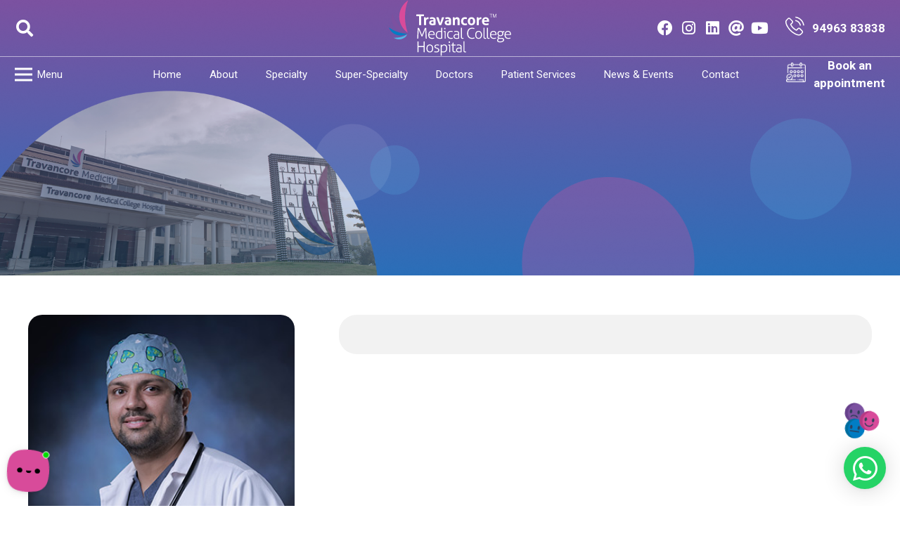

--- FILE ---
content_type: text/html; charset=UTF-8
request_url: https://travancoremedicity.com/doctor/dr-firoz-khan/
body_size: 27015
content:
<!DOCTYPE HTML>
<html lang="en-US">
<head>
	<meta charset="UTF-8">
	<title>DR. FIROZ KHAN &#8211; Travancoremedicity</title>
<meta name='robots' content='max-image-preview:large' />
<link rel='dns-prefetch' href='//fonts.googleapis.com' />
<link rel="alternate" type="application/rss+xml" title="Travancoremedicity &raquo; Feed" href="https://travancoremedicity.com/feed/" />
<link rel="alternate" type="application/rss+xml" title="Travancoremedicity &raquo; Comments Feed" href="https://travancoremedicity.com/comments/feed/" />
<link rel="alternate" title="oEmbed (JSON)" type="application/json+oembed" href="https://travancoremedicity.com/wp-json/oembed/1.0/embed?url=https%3A%2F%2Ftravancoremedicity.com%2Fdoctor%2Fdr-firoz-khan%2F" />
<link rel="alternate" title="oEmbed (XML)" type="text/xml+oembed" href="https://travancoremedicity.com/wp-json/oembed/1.0/embed?url=https%3A%2F%2Ftravancoremedicity.com%2Fdoctor%2Fdr-firoz-khan%2F&#038;format=xml" />
<meta name="viewport" content="width=device-width, initial-scale=1">
<meta name="SKYPE_TOOLBAR" content="SKYPE_TOOLBAR_PARSER_COMPATIBLE">
<meta name="theme-color" content="#f2f4f7">
<meta property="og:title" content="DR. FIROZ KHAN &#8211; Travancoremedicity">
<meta property="og:url" content="https://travancoremedicity.com/doctor/dr-firoz-khan/">
<meta property="og:locale" content="en_US">
<meta property="og:site_name" content="Travancoremedicity">
<meta property="og:type" content="article">
<meta property="og:image" content="https://travancoremedicity.com/wp-content/uploads/2023/10/Dr.-Firozkhan-N.jpg" itemprop="image">
<style id='wp-img-auto-sizes-contain-inline-css'>
img:is([sizes=auto i],[sizes^="auto," i]){contain-intrinsic-size:3000px 1500px}
/*# sourceURL=wp-img-auto-sizes-contain-inline-css */
</style>
<style id='wp-emoji-styles-inline-css'>

	img.wp-smiley, img.emoji {
		display: inline !important;
		border: none !important;
		box-shadow: none !important;
		height: 1em !important;
		width: 1em !important;
		margin: 0 0.07em !important;
		vertical-align: -0.1em !important;
		background: none !important;
		padding: 0 !important;
	}
/*# sourceURL=wp-emoji-styles-inline-css */
</style>
<link rel='stylesheet' id='us-fonts-css' href='https://fonts.googleapis.com/css?family=Roboto%3A400%2C700&#038;display=swap&#038;ver=6.9' media='all' />
<link rel='stylesheet' id='qlwapp-css' href='https://travancoremedicity.com/wp-content/plugins/wp-whatsapp-chat/build/frontend/css/style.css?ver=7.4.7' media='all' />
<link rel='stylesheet' id='us-style-css' href='https://travancoremedicity.com/wp-content/themes/Zephyr/css/style.min.css?ver=8.20' media='all' />
<link rel='stylesheet' id='us-gravityforms-css' href='https://travancoremedicity.com/wp-content/themes/Zephyr/common/css/plugins/gravityforms.min.css?ver=8.20' media='all' />
<link rel='stylesheet' id='theme-style-css' href='https://travancoremedicity.com/wp-content/themes/Zephyr-child/style.css?ver=8.20' media='all' />
<link rel='stylesheet' id='bsf-Defaults-css' href='https://travancoremedicity.com/wp-content/uploads/smile_fonts/Defaults/Defaults.css?ver=3.19.19' media='all' />
<link rel='stylesheet' id='ultimate-vc-addons-style-css' href='https://travancoremedicity.com/wp-content/plugins/Ultimate_VC_Addons/assets/min-css/style.min.css?ver=3.19.19' media='all' />
<link rel='stylesheet' id='ultimate-vc-addons_content_box_css-css' href='https://travancoremedicity.com/wp-content/plugins/Ultimate_VC_Addons/assets/min-css/content-box.min.css?ver=3.19.19' media='all' />
<script src="https://travancoremedicity.com/wp-includes/js/jquery/jquery.min.js?ver=3.7.1" id="jquery-core-js"></script>
<script src="https://travancoremedicity.com/wp-content/plugins/Ultimate_VC_Addons/assets/min-js/ultimate-params.min.js?ver=3.19.19" id="ultimate-vc-addons-params-js"></script>
<script src="https://travancoremedicity.com/wp-content/plugins/Ultimate_VC_Addons/assets/min-js/custom.min.js?ver=3.19.19" id="ultimate-vc-addons-custom-js"></script>
<script></script><link rel="https://api.w.org/" href="https://travancoremedicity.com/wp-json/" /><link rel="alternate" title="JSON" type="application/json" href="https://travancoremedicity.com/wp-json/wp/v2/doctor/2970" /><link rel="EditURI" type="application/rsd+xml" title="RSD" href="https://travancoremedicity.com/xmlrpc.php?rsd" />
<meta name="generator" content="WordPress 6.9" />
<link rel="canonical" href="https://travancoremedicity.com/doctor/dr-firoz-khan/" />
<link rel='shortlink' href='https://travancoremedicity.com/?p=2970' />
		<script id="us_add_no_touch">
			if ( ! /Android|webOS|iPhone|iPad|iPod|BlackBerry|IEMobile|Opera Mini/i.test( navigator.userAgent ) ) {
				var root = document.getElementsByTagName( 'html' )[ 0 ]
				root.className += " no-touch";
			}
		</script>
		<meta name="generator" content="Powered by WPBakery Page Builder - drag and drop page builder for WordPress."/>
<meta name="generator" content="Powered by Slider Revolution 6.6.19 - responsive, Mobile-Friendly Slider Plugin for WordPress with comfortable drag and drop interface." />
<link rel="icon" href="https://travancoremedicity.com/wp-content/uploads/2024/01/favicon-medicity.svg" sizes="32x32" />
<link rel="icon" href="https://travancoremedicity.com/wp-content/uploads/2024/01/favicon-medicity.svg" sizes="192x192" />
<link rel="apple-touch-icon" href="https://travancoremedicity.com/wp-content/uploads/2024/01/favicon-medicity.svg" />
<meta name="msapplication-TileImage" content="https://travancoremedicity.com/wp-content/uploads/2024/01/favicon-medicity.svg" />
<script>function setREVStartSize(e){
			//window.requestAnimationFrame(function() {
				window.RSIW = window.RSIW===undefined ? window.innerWidth : window.RSIW;
				window.RSIH = window.RSIH===undefined ? window.innerHeight : window.RSIH;
				try {
					var pw = document.getElementById(e.c).parentNode.offsetWidth,
						newh;
					pw = pw===0 || isNaN(pw) || (e.l=="fullwidth" || e.layout=="fullwidth") ? window.RSIW : pw;
					e.tabw = e.tabw===undefined ? 0 : parseInt(e.tabw);
					e.thumbw = e.thumbw===undefined ? 0 : parseInt(e.thumbw);
					e.tabh = e.tabh===undefined ? 0 : parseInt(e.tabh);
					e.thumbh = e.thumbh===undefined ? 0 : parseInt(e.thumbh);
					e.tabhide = e.tabhide===undefined ? 0 : parseInt(e.tabhide);
					e.thumbhide = e.thumbhide===undefined ? 0 : parseInt(e.thumbhide);
					e.mh = e.mh===undefined || e.mh=="" || e.mh==="auto" ? 0 : parseInt(e.mh,0);
					if(e.layout==="fullscreen" || e.l==="fullscreen")
						newh = Math.max(e.mh,window.RSIH);
					else{
						e.gw = Array.isArray(e.gw) ? e.gw : [e.gw];
						for (var i in e.rl) if (e.gw[i]===undefined || e.gw[i]===0) e.gw[i] = e.gw[i-1];
						e.gh = e.el===undefined || e.el==="" || (Array.isArray(e.el) && e.el.length==0)? e.gh : e.el;
						e.gh = Array.isArray(e.gh) ? e.gh : [e.gh];
						for (var i in e.rl) if (e.gh[i]===undefined || e.gh[i]===0) e.gh[i] = e.gh[i-1];
											
						var nl = new Array(e.rl.length),
							ix = 0,
							sl;
						e.tabw = e.tabhide>=pw ? 0 : e.tabw;
						e.thumbw = e.thumbhide>=pw ? 0 : e.thumbw;
						e.tabh = e.tabhide>=pw ? 0 : e.tabh;
						e.thumbh = e.thumbhide>=pw ? 0 : e.thumbh;
						for (var i in e.rl) nl[i] = e.rl[i]<window.RSIW ? 0 : e.rl[i];
						sl = nl[0];
						for (var i in nl) if (sl>nl[i] && nl[i]>0) { sl = nl[i]; ix=i;}
						var m = pw>(e.gw[ix]+e.tabw+e.thumbw) ? 1 : (pw-(e.tabw+e.thumbw)) / (e.gw[ix]);
						newh =  (e.gh[ix] * m) + (e.tabh + e.thumbh);
					}
					var el = document.getElementById(e.c);
					if (el!==null && el) el.style.height = newh+"px";
					el = document.getElementById(e.c+"_wrapper");
					if (el!==null && el) {
						el.style.height = newh+"px";
						el.style.display = "block";
					}
				} catch(e){
					console.log("Failure at Presize of Slider:" + e)
				}
			//});
		  };</script>
			<style>
				:root {
				--qlwapp-scheme-font-family:inherit;--qlwapp-scheme-font-size:18px;--qlwapp-scheme-icon-size:60px;--qlwapp-scheme-icon-font-size:24px;--qlwapp-scheme-box-message-word-break:break-all;				}
			</style>
			<noscript><style> .wpb_animate_when_almost_visible { opacity: 1; }</style></noscript>		<style id="us-icon-fonts">@font-face{font-display:block;font-style:normal;font-family:"fontawesome";font-weight:900;src:url("https://travancoremedicity.com/wp-content/themes/Zephyr/fonts/fa-solid-900.woff2?ver=8.20") format("woff2"),url("https://travancoremedicity.com/wp-content/themes/Zephyr/fonts/fa-solid-900.woff?ver=8.20") format("woff")}.fas{font-family:"fontawesome";font-weight:900}@font-face{font-display:block;font-style:normal;font-family:"fontawesome";font-weight:400;src:url("https://travancoremedicity.com/wp-content/themes/Zephyr/fonts/fa-regular-400.woff2?ver=8.20") format("woff2"),url("https://travancoremedicity.com/wp-content/themes/Zephyr/fonts/fa-regular-400.woff?ver=8.20") format("woff")}.far{font-family:"fontawesome";font-weight:400}@font-face{font-display:block;font-style:normal;font-family:"Font Awesome 5 Brands";font-weight:400;src:url("https://travancoremedicity.com/wp-content/themes/Zephyr/fonts/fa-brands-400.woff2?ver=8.20") format("woff2"),url("https://travancoremedicity.com/wp-content/themes/Zephyr/fonts/fa-brands-400.woff?ver=8.20") format("woff")}.fab{font-family:"Font Awesome 5 Brands";font-weight:400}@font-face{font-display:block;font-style:normal;font-family:"Material Icons";font-weight:400;src:url("https://travancoremedicity.com/wp-content/themes/Zephyr/fonts/material-icons.woff2?ver=8.20") format("woff2"),url("https://travancoremedicity.com/wp-content/themes/Zephyr/fonts/material-icons.woff?ver=8.20") format("woff")}.material-icons{font-family:"Material Icons";font-weight:400}</style>
				<style id="us-theme-options-css">:root{--color-header-middle-text:#FFFFFF;--color-header-middle-text-hover:#646cfd;--color-header-transparent-bg:transparent;--color-header-transparent-bg-grad:transparent;--color-header-transparent-text:#fff;--color-header-transparent-text-hover:#fff;--color-chrome-toolbar:#f2f4f7;--color-chrome-toolbar-grad:#f2f4f7;--color-header-top-bg:#f2f4f7;--color-header-top-bg-grad:#f2f4f7;--color-header-top-text:#727f9f;--color-header-top-text-hover:#646cfd;--color-header-top-transparent-bg:rgba(0,0,0,0.2);--color-header-top-transparent-bg-grad:rgba(0,0,0,0.2);--color-header-top-transparent-text:rgba(255,255,255,0.66);--color-header-top-transparent-text-hover:#fff;--color-content-bg:#ffffff;--color-content-bg-grad:#ffffff;--color-content-bg-alt:#ffffff;--color-content-bg-alt-grad:#ffffff;--color-content-border:#e3e7f0;--color-content-heading:#000000;--color-content-heading-grad:#000000;--color-content-text:#8E8C90;--color-content-link:#646cfd;--color-content-link-hover:#35415b;--color-content-primary:#7C51A0;--color-content-primary-grad:#7C51A0;--color-content-secondary:#7C51A0;--color-content-secondary-grad:#7C51A0;--color-content-faded:#727f9f;--color-content-overlay:rgba(15,19,31,0.80);--color-content-overlay-grad:rgba(15,19,31,0.80);--color-alt-content-bg:#ffffff;--color-alt-content-bg-grad:#ffffff;--color-alt-content-bg-alt:#fff;--color-alt-content-bg-alt-grad:#fff;--color-alt-content-border:#e3e7f0;--color-alt-content-heading:#0f131f;--color-alt-content-heading-grad:#0f131f;--color-alt-content-text:#35415b;--color-alt-content-link:#646cfd;--color-alt-content-link-hover:#35415b;--color-alt-content-primary:#646cfd;--color-alt-content-primary-grad:#646cfd;--color-alt-content-secondary:#35415b;--color-alt-content-secondary-grad:#35415b;--color-alt-content-faded:#727f9f;--color-alt-content-overlay:rgba(100,108,253,0.85);--color-alt-content-overlay-grad:rgba(100,108,253,0.85);--color-footer-bg:#231F20;--color-footer-bg-grad:#231F20;--color-footer-bg-alt:#231F20;--color-footer-bg-alt-grad:#231F20;--color-footer-border:#ffffff;--color-footer-heading:#FFFFFF;--color-footer-heading-grad:#FFFFFF;--color-footer-text:#B5B5B5;--color-footer-link:#646cfd;--color-footer-link-hover:#fff;--color-subfooter-bg:#35415b;--color-subfooter-bg-grad:#35415b;--color-subfooter-bg-alt:#2b3242;--color-subfooter-bg-alt-grad:#2b3242;--color-subfooter-border:#727f9f;--color-subfooter-heading:#e3e7f0;--color-subfooter-heading-grad:#e3e7f0;--color-subfooter-text:#9ba5bf;--color-subfooter-link:#e3e7f0;--color-subfooter-link-hover:#fff;--color-content-primary-faded:rgba(124,81,160,0.15);--box-shadow:0 5px 15px rgba(0,0,0,.15);--box-shadow-up:0 -5px 15px rgba(0,0,0,.15);--site-canvas-width:1300px;--site-content-width:1200px;--text-block-margin-bottom:0rem;--inputs-font-size:1rem;--inputs-height:2.8rem;--inputs-padding:0.8rem;--inputs-border-width:0px;--inputs-text-color:var(--color-content-text)}:root{--font-family:Roboto,sans-serif;--font-size:14px;--line-height:24px;--font-weight:400;--bold-font-weight:700;--text-transform:none;--font-style:normal;--letter-spacing:0em;--h1-font-family:Roboto,sans-serif;--h1-font-size:80px;--h1-line-height:66px;--h1-font-weight:200;--h1-bold-font-weight:700;--h1-text-transform:none;--h1-font-style:normal;--h1-letter-spacing:0em;--h1-margin-bottom:1.5rem;--h2-font-family:Roboto,sans-serif;--h2-font-size:38px;--h2-line-height:46px;--h2-font-weight:700;--h2-bold-font-weight:var(--h1-bold-font-weight);--h2-text-transform:var(--h1-text-transform);--h2-font-style:normal;--h2-letter-spacing:0em;--h2-margin-bottom:1.5rem;--h3-font-family:Roboto,sans-serif;--h3-font-size:26px;--h3-line-height:36px;--h3-font-weight:600;--h3-bold-font-weight:var(--h1-bold-font-weight);--h3-text-transform:var(--h1-text-transform);--h3-font-style:normal;--h3-letter-spacing:0em;--h3-margin-bottom:1.5rem;--h4-font-family:Roboto,sans-serif;--h4-font-size:20px;--h4-line-height:25px;--h4-font-weight:600;--h4-bold-font-weight:var(--h1-bold-font-weight);--h4-text-transform:var(--h1-text-transform);--h4-font-style:normal;--h4-letter-spacing:0em;--h4-margin-bottom:1.5rem;--h5-font-family:var(--h1-font-family);--h5-font-size:26px;--h5-line-height:32px;--h5-font-weight:600;--h5-bold-font-weight:var(--h1-bold-font-weight);--h5-text-transform:var(--h1-text-transform);--h5-font-style:normal;--h5-letter-spacing:0em;--h5-margin-bottom:1.5rem;--h6-font-family:var(--h1-font-family);--h6-font-size:calc(15px + 0.8vw);--h6-line-height:1.2;--h6-font-weight:var(--h1-font-weight);--h6-bold-font-weight:var(--h1-bold-font-weight);--h6-text-transform:var(--h1-text-transform);--h6-font-style:var(--h1-font-style);--h6-letter-spacing:0em;--h6-margin-bottom:1.5rem}@media (min-width:1025px) and (max-width:1380px){:root{--font-family:Roboto,sans-serif;--font-size:14px;--line-height:24px;--font-weight:400;--bold-font-weight:700;--text-transform:none;--font-style:normal;--letter-spacing:0em;--h1-font-family:Roboto,sans-serif;--h1-font-size:80px;--h1-line-height:66px;--h1-font-weight:200;--h1-bold-font-weight:700;--h1-text-transform:none;--h1-font-style:normal;--h1-letter-spacing:0em;--h1-margin-bottom:1.5rem;--h2-font-family:Roboto,sans-serif;--h2-font-size:38px;--h2-line-height:46px;--h2-font-weight:700;--h2-bold-font-weight:var(--h1-bold-font-weight);--h2-text-transform:var(--h1-text-transform);--h2-font-style:normal;--h2-letter-spacing:0em;--h2-margin-bottom:1.5rem;--h3-font-family:Roboto,sans-serif;--h3-font-size:26px;--h3-line-height:36px;--h3-font-weight:600;--h3-bold-font-weight:var(--h1-bold-font-weight);--h3-text-transform:var(--h1-text-transform);--h3-font-style:normal;--h3-letter-spacing:0em;--h3-margin-bottom:1.5rem;--h4-font-family:Roboto,sans-serif;--h4-font-size:20px;--h4-line-height:25px;--h4-font-weight:600;--h4-bold-font-weight:var(--h1-bold-font-weight);--h4-text-transform:var(--h1-text-transform);--h4-font-style:normal;--h4-letter-spacing:0em;--h4-margin-bottom:1.5rem;--h5-font-family:var(--h1-font-family);--h5-font-size:26px;--h5-line-height:32px;--h5-font-weight:600;--h5-bold-font-weight:var(--h1-bold-font-weight);--h5-text-transform:var(--h1-text-transform);--h5-font-style:normal;--h5-letter-spacing:0em;--h5-margin-bottom:1.5rem;--h6-font-family:var(--h1-font-family);--h6-font-size:calc(15px + 0.8vw);--h6-line-height:1.2;--h6-font-weight:var(--h1-font-weight);--h6-bold-font-weight:var(--h1-bold-font-weight);--h6-text-transform:var(--h1-text-transform);--h6-font-style:var(--h1-font-style);--h6-letter-spacing:0em;--h6-margin-bottom:1.5rem}}@media (min-width:601px) and (max-width:1024px){:root{--h1-font-size:50px;--h1-line-height:56px}}@media (max-width:600px){:root{--h1-font-size:50px;--h1-line-height:56px}}h1{font-family:var(--h1-font-family,inherit);font-weight:var(--h1-font-weight,inherit);font-size:var(--h1-font-size,inherit);font-style:var(--h1-font-style,inherit);line-height:var(--h1-line-height,1.4);letter-spacing:var(--h1-letter-spacing,inherit);text-transform:var(--h1-text-transform,inherit);margin-bottom:var(--h1-margin-bottom,1.5rem)}h1>strong{font-weight:var(--h1-bold-font-weight,bold)}h2{font-family:var(--h2-font-family,inherit);font-weight:var(--h2-font-weight,inherit);font-size:var(--h2-font-size,inherit);font-style:var(--h2-font-style,inherit);line-height:var(--h2-line-height,1.4);letter-spacing:var(--h2-letter-spacing,inherit);text-transform:var(--h2-text-transform,inherit);margin-bottom:var(--h2-margin-bottom,1.5rem)}h2>strong{font-weight:var(--h2-bold-font-weight,bold)}h3{font-family:var(--h3-font-family,inherit);font-weight:var(--h3-font-weight,inherit);font-size:var(--h3-font-size,inherit);font-style:var(--h3-font-style,inherit);line-height:var(--h3-line-height,1.4);letter-spacing:var(--h3-letter-spacing,inherit);text-transform:var(--h3-text-transform,inherit);margin-bottom:var(--h3-margin-bottom,1.5rem)}h3>strong{font-weight:var(--h3-bold-font-weight,bold)}h4{font-family:var(--h4-font-family,inherit);font-weight:var(--h4-font-weight,inherit);font-size:var(--h4-font-size,inherit);font-style:var(--h4-font-style,inherit);line-height:var(--h4-line-height,1.4);letter-spacing:var(--h4-letter-spacing,inherit);text-transform:var(--h4-text-transform,inherit);margin-bottom:var(--h4-margin-bottom,1.5rem)}h4>strong{font-weight:var(--h4-bold-font-weight,bold)}h5{font-family:var(--h5-font-family,inherit);font-weight:var(--h5-font-weight,inherit);font-size:var(--h5-font-size,inherit);font-style:var(--h5-font-style,inherit);line-height:var(--h5-line-height,1.4);letter-spacing:var(--h5-letter-spacing,inherit);text-transform:var(--h5-text-transform,inherit);margin-bottom:var(--h5-margin-bottom,1.5rem)}h5>strong{font-weight:var(--h5-bold-font-weight,bold)}h6{font-family:var(--h6-font-family,inherit);font-weight:var(--h6-font-weight,inherit);font-size:var(--h6-font-size,inherit);font-style:var(--h6-font-style,inherit);line-height:var(--h6-line-height,1.4);letter-spacing:var(--h6-letter-spacing,inherit);text-transform:var(--h6-text-transform,inherit);margin-bottom:var(--h6-margin-bottom,1.5rem)}h6>strong{font-weight:var(--h6-bold-font-weight,bold)}body{background:var(--color-content-bg-alt)}@media (max-width:1270px){.l-main .aligncenter{max-width:calc(100vw - 5rem)}}@media (min-width:1381px){body.usb_preview .hide_on_default{opacity:0.25!important}.vc_hidden-lg,body:not(.usb_preview) .hide_on_default{display:none!important}.default_align_left{text-align:left;justify-content:flex-start}.default_align_right{text-align:right;justify-content:flex-end}.default_align_center{text-align:center;justify-content:center}.default_align_justify{justify-content:space-between}.w-hwrapper>.default_align_justify,.default_align_justify>.w-btn{width:100%}}@media (min-width:1025px) and (max-width:1380px){body.usb_preview .hide_on_laptops{opacity:0.25!important}.vc_hidden-md,body:not(.usb_preview) .hide_on_laptops{display:none!important}.laptops_align_left{text-align:left;justify-content:flex-start}.laptops_align_right{text-align:right;justify-content:flex-end}.laptops_align_center{text-align:center;justify-content:center}.laptops_align_justify{justify-content:space-between}.w-hwrapper>.laptops_align_justify,.laptops_align_justify>.w-btn{width:100%}.g-cols.via_grid[style*="--laptops-gap"]{grid-gap:var(--laptops-gap,3rem)}}@media (min-width:601px) and (max-width:1024px){body.usb_preview .hide_on_tablets{opacity:0.25!important}.vc_hidden-sm,body:not(.usb_preview) .hide_on_tablets{display:none!important}.tablets_align_left{text-align:left;justify-content:flex-start}.tablets_align_right{text-align:right;justify-content:flex-end}.tablets_align_center{text-align:center;justify-content:center}.tablets_align_justify{justify-content:space-between}.w-hwrapper>.tablets_align_justify,.tablets_align_justify>.w-btn{width:100%}.g-cols.via_grid[style*="--tablets-gap"]{grid-gap:var(--tablets-gap,3rem)}}@media (max-width:600px){body.usb_preview .hide_on_mobiles{opacity:0.25!important}.vc_hidden-xs,body:not(.usb_preview) .hide_on_mobiles{display:none!important}.mobiles_align_left{text-align:left;justify-content:flex-start}.mobiles_align_right{text-align:right;justify-content:flex-end}.mobiles_align_center{text-align:center;justify-content:center}.mobiles_align_justify{justify-content:space-between}.w-hwrapper>.mobiles_align_justify,.mobiles_align_justify>.w-btn{width:100%}.w-hwrapper.stack_on_mobiles{display:block}.w-hwrapper.stack_on_mobiles>*{display:block;margin:0 0 var(--hwrapper-gap,1.2rem)}.w-hwrapper.stack_on_mobiles>:last-child{margin-bottom:0}.g-cols.via_grid[style*="--mobiles-gap"]{grid-gap:var(--mobiles-gap,1.5rem)}}@media (max-width:1380px){.g-cols.laptops-cols_1{grid-template-columns:100%}.g-cols.laptops-cols_1.reversed>div:last-of-type{order:-1}.g-cols.laptops-cols_2{grid-template-columns:repeat(2,1fr)}.g-cols.laptops-cols_3{grid-template-columns:repeat(3,1fr)}.g-cols.laptops-cols_4{grid-template-columns:repeat(4,1fr)}.g-cols.laptops-cols_5{grid-template-columns:repeat(5,1fr)}.g-cols.laptops-cols_6{grid-template-columns:repeat(6,1fr)}.g-cols.laptops-cols_1-2{grid-template-columns:1fr 2fr}.g-cols.laptops-cols_2-1{grid-template-columns:2fr 1fr}.g-cols.laptops-cols_2-3{grid-template-columns:2fr 3fr}.g-cols.laptops-cols_3-2{grid-template-columns:3fr 2fr}.g-cols.laptops-cols_1-3{grid-template-columns:1fr 3fr}.g-cols.laptops-cols_3-1{grid-template-columns:3fr 1fr}.g-cols.laptops-cols_1-4{grid-template-columns:1fr 4fr}.g-cols.laptops-cols_4-1{grid-template-columns:4fr 1fr}.g-cols.laptops-cols_1-5{grid-template-columns:1fr 5fr}.g-cols.laptops-cols_5-1{grid-template-columns:5fr 1fr}.g-cols.laptops-cols_1-2-1{grid-template-columns:1fr 2fr 1fr}.g-cols.laptops-cols_1-3-1{grid-template-columns:1fr 3fr 1fr}.g-cols.laptops-cols_1-4-1{grid-template-columns:1fr 4fr 1fr}}@media (max-width:1024px){.g-cols.tablets-cols_1{grid-template-columns:100%}.g-cols.tablets-cols_1.reversed>div:last-of-type{order:-1}.g-cols.tablets-cols_2{grid-template-columns:repeat(2,1fr)}.g-cols.tablets-cols_3{grid-template-columns:repeat(3,1fr)}.g-cols.tablets-cols_4{grid-template-columns:repeat(4,1fr)}.g-cols.tablets-cols_5{grid-template-columns:repeat(5,1fr)}.g-cols.tablets-cols_6{grid-template-columns:repeat(6,1fr)}.g-cols.tablets-cols_1-2{grid-template-columns:1fr 2fr}.g-cols.tablets-cols_2-1{grid-template-columns:2fr 1fr}.g-cols.tablets-cols_2-3{grid-template-columns:2fr 3fr}.g-cols.tablets-cols_3-2{grid-template-columns:3fr 2fr}.g-cols.tablets-cols_1-3{grid-template-columns:1fr 3fr}.g-cols.tablets-cols_3-1{grid-template-columns:3fr 1fr}.g-cols.tablets-cols_1-4{grid-template-columns:1fr 4fr}.g-cols.tablets-cols_4-1{grid-template-columns:4fr 1fr}.g-cols.tablets-cols_1-5{grid-template-columns:1fr 5fr}.g-cols.tablets-cols_5-1{grid-template-columns:5fr 1fr}.g-cols.tablets-cols_1-2-1{grid-template-columns:1fr 2fr 1fr}.g-cols.tablets-cols_1-3-1{grid-template-columns:1fr 3fr 1fr}.g-cols.tablets-cols_1-4-1{grid-template-columns:1fr 4fr 1fr}}@media (max-width:600px){.g-cols.mobiles-cols_1{grid-template-columns:100%}.g-cols.mobiles-cols_1.reversed>div:last-of-type{order:-1}.g-cols.mobiles-cols_2{grid-template-columns:repeat(2,1fr)}.g-cols.mobiles-cols_3{grid-template-columns:repeat(3,1fr)}.g-cols.mobiles-cols_4{grid-template-columns:repeat(4,1fr)}.g-cols.mobiles-cols_5{grid-template-columns:repeat(5,1fr)}.g-cols.mobiles-cols_6{grid-template-columns:repeat(6,1fr)}.g-cols.mobiles-cols_1-2{grid-template-columns:1fr 2fr}.g-cols.mobiles-cols_2-1{grid-template-columns:2fr 1fr}.g-cols.mobiles-cols_2-3{grid-template-columns:2fr 3fr}.g-cols.mobiles-cols_3-2{grid-template-columns:3fr 2fr}.g-cols.mobiles-cols_1-3{grid-template-columns:1fr 3fr}.g-cols.mobiles-cols_3-1{grid-template-columns:3fr 1fr}.g-cols.mobiles-cols_1-4{grid-template-columns:1fr 4fr}.g-cols.mobiles-cols_4-1{grid-template-columns:4fr 1fr}.g-cols.mobiles-cols_1-5{grid-template-columns:1fr 5fr}.g-cols.mobiles-cols_5-1{grid-template-columns:5fr 1fr}.g-cols.mobiles-cols_1-2-1{grid-template-columns:1fr 2fr 1fr}.g-cols.mobiles-cols_1-3-1{grid-template-columns:1fr 3fr 1fr}.g-cols.mobiles-cols_1-4-1{grid-template-columns:1fr 4fr 1fr}.g-cols:not([style*="--gap"]){grid-gap:1.5rem}}@media (max-width:799px){.l-canvas{overflow:hidden}.g-cols.stacking_default.reversed>div:last-of-type{order:-1}.g-cols.stacking_default.via_flex>div:not([class*="vc_col-xs"]){width:100%;margin:0 0 1.5rem}.g-cols.stacking_default.via_grid.mobiles-cols_1{grid-template-columns:100%}.g-cols.stacking_default.via_flex.type_boxes>div,.g-cols.stacking_default.via_flex.reversed>div:first-child,.g-cols.stacking_default.via_flex:not(.reversed)>div:last-child,.g-cols.stacking_default.via_flex>div.has_bg_color{margin-bottom:0}.g-cols.stacking_default.via_flex.type_default>.wpb_column.stretched{margin-left:-1rem;margin-right:-1rem}.g-cols.stacking_default.via_grid.mobiles-cols_1>.wpb_column.stretched,.g-cols.stacking_default.via_flex.type_boxes>.wpb_column.stretched{margin-left:-2.5rem;margin-right:-2.5rem;width:auto}.vc_column-inner.type_sticky>.wpb_wrapper,.vc_column_container.type_sticky>.vc_column-inner{top:0!important}}@media (min-width:800px){body:not(.rtl) .l-section.for_sidebar.at_left>div>.l-sidebar,.rtl .l-section.for_sidebar.at_right>div>.l-sidebar{order:-1}.vc_column_container.type_sticky>.vc_column-inner,.vc_column-inner.type_sticky>.wpb_wrapper{position:-webkit-sticky;position:sticky}.l-section.type_sticky{position:-webkit-sticky;position:sticky;top:0;z-index:11;transform:translateZ(0); transition:top 0.3s cubic-bezier(.78,.13,.15,.86) 0.1s}.header_hor .l-header.post_fixed.sticky_auto_hide{z-index:12}.admin-bar .l-section.type_sticky{top:32px}.l-section.type_sticky>.l-section-h{transition:padding-top 0.3s}.header_hor .l-header.pos_fixed:not(.down)~.l-main .l-section.type_sticky:not(:first-of-type){top:var(--header-sticky-height)}.admin-bar.header_hor .l-header.pos_fixed:not(.down)~.l-main .l-section.type_sticky:not(:first-of-type){top:calc( var(--header-sticky-height) + 32px )}.header_hor .l-header.pos_fixed.sticky:not(.down)~.l-main .l-section.type_sticky:first-of-type>.l-section-h{padding-top:var(--header-sticky-height)}.header_hor.headerinpos_bottom .l-header.pos_fixed.sticky:not(.down)~.l-main .l-section.type_sticky:first-of-type>.l-section-h{padding-bottom:var(--header-sticky-height)!important}}@media screen and (min-width:1270px){.g-cols.via_flex.type_default>.wpb_column.stretched:first-of-type{margin-left:calc( var(--site-content-width) / 2 + 0px / 2 + 1.5rem - 50vw)}.g-cols.via_flex.type_default>.wpb_column.stretched:last-of-type{margin-right:calc( var(--site-content-width) / 2 + 0px / 2 + 1.5rem - 50vw)}.l-main .alignfull, .w-separator.width_screen,.g-cols.via_grid>.wpb_column.stretched:first-of-type,.g-cols.via_flex.type_boxes>.wpb_column.stretched:first-of-type{margin-left:calc( var(--site-content-width) / 2 + 0px / 2 - 50vw )}.l-main .alignfull, .w-separator.width_screen,.g-cols.via_grid>.wpb_column.stretched:last-of-type,.g-cols.via_flex.type_boxes>.wpb_column.stretched:last-of-type{margin-right:calc( var(--site-content-width) / 2 + 0px / 2 - 50vw )}}@media (max-width:600px){.w-form-row.for_submit[style*=btn-size-mobiles] .w-btn{font-size:var(--btn-size-mobiles)!important}}a,button,input[type=submit],.ui-slider-handle{outline:none!important}.w-header-show{background:rgba(0,0,0,0.3)}.no-touch .w-header-show:hover{background:var(--color-content-primary-grad)}button[type=submit]:not(.w-btn),input[type=submit]:not(.w-btn),.us-nav-style_1>*,.navstyle_1>.owl-nav button,.us-btn-style_1{font-size:16px;line-height:1.2!important;font-weight:700;font-style:normal;text-transform:none;letter-spacing:0em;border-radius:0.3em;padding:1.0em 2.0em;background:var(--color-content-primary);border-color:transparent;color:#ffffff!important}button[type=submit]:not(.w-btn):before,input[type=submit]:not(.w-btn),.us-nav-style_1>*:before,.navstyle_1>.owl-nav button:before,.us-btn-style_1:before{border-width:0px}.no-touch button[type=submit]:not(.w-btn):hover,.no-touch input[type=submit]:not(.w-btn):hover,.us-nav-style_1>span.current,.no-touch .us-nav-style_1>a:hover,.no-touch .navstyle_1>.owl-nav button:hover,.no-touch .us-btn-style_1:hover{background:var(--color-content-secondary);border-color:transparent;color:#ffffff!important}.us-nav-style_1>*{min-width:calc(1.2em + 2 * 1.0em)}.us-nav-style_2>*,.navstyle_2>.owl-nav button,.us-btn-style_2{font-size:14px;line-height:40px!important;font-weight:200;font-style:normal;text-transform:none;letter-spacing:0em;border-radius:25px;padding:0.1em 2em;background:#D84B9A;border-color:transparent;color:#ffffff!important}.us-nav-style_2>*:before,.navstyle_2>.owl-nav button:before,.us-btn-style_2:before{border-width:0px}.us-nav-style_2>span.current,.no-touch .us-nav-style_2>a:hover,.no-touch .navstyle_2>.owl-nav button:hover,.no-touch .us-btn-style_2:hover{background:var(--color-content-text);border-color:transparent;color:var(--color-content-bg)!important}.us-nav-style_2>*{min-width:calc(40px + 2 * 0.1em)}.us-nav-style_3>*,.navstyle_3>.owl-nav button,.us-btn-style_3{font-size:1rem;line-height:1.2!important;font-weight:400;font-style:normal;text-transform:none;letter-spacing:0em;border-radius:0.3em;padding:0.8em 1.8em;background:var(--color-content-secondary);border-color:transparent;color:#ffffff!important}.us-nav-style_3>*:before,.navstyle_3>.owl-nav button:before,.us-btn-style_3:before{border-width:2px}.us-nav-style_3>span.current,.no-touch .us-nav-style_3>a:hover,.no-touch .navstyle_3>.owl-nav button:hover,.no-touch .us-btn-style_3:hover{background:transparent;border-color:var(--color-content-secondary);color:var(--color-content-secondary)!important}.us-nav-style_3>*{min-width:calc(1.2em + 2 * 0.8em)}.w-filter.state_desktop.style_drop_default .w-filter-item-title,.select2-selection,select,textarea,input:not([type=submit]){font-weight:400;letter-spacing:0em;border-radius:0.3rem;background:var(--color-content-bg-alt);border-color:var(--color-content-border);color:var(--color-content-text);box-shadow:0px 1px 0px 0px rgba(0,0,0,0.08) inset}.w-filter.state_desktop.style_drop_default .w-filter-item-title:focus,.select2-container--open .select2-selection,select:focus,textarea:focus,input:not([type=submit]):focus{box-shadow:0px 0px 0px 2px var(--color-content-primary)}.w-form-row.move_label .w-form-row-label{font-size:1rem;top:calc(2.8rem/2 + 0px - 0.7em);margin:0 0.8rem;background-color:var(--color-content-bg-alt);color:var(--color-content-text)}.w-form-row.with_icon.move_label .w-form-row-label{margin-left:calc(1.6em + 0.8rem)}.color_alternate input:not([type=submit]),.color_alternate textarea,.color_alternate select,.color_alternate .move_label .w-form-row-label{background:var(--color-alt-content-bg-alt-grad)}.color_footer-top input:not([type=submit]),.color_footer-top textarea,.color_footer-top select,.color_footer-top .w-form-row.move_label .w-form-row-label{background:var(--color-subfooter-bg-alt-grad)}.color_footer-bottom input:not([type=submit]),.color_footer-bottom textarea,.color_footer-bottom select,.color_footer-bottom .w-form-row.move_label .w-form-row-label{background:var(--color-footer-bg-alt-grad)}.color_alternate input:not([type=submit]),.color_alternate textarea,.color_alternate select{border-color:var(--color-alt-content-border)}.color_footer-top input:not([type=submit]),.color_footer-top textarea,.color_footer-top select{border-color:var(--color-subfooter-border)}.color_footer-bottom input:not([type=submit]),.color_footer-bottom textarea,.color_footer-bottom select{border-color:var(--color-footer-border)}.color_alternate input:not([type=submit]),.color_alternate textarea,.color_alternate select,.color_alternate .w-form-row-field>i,.color_alternate .w-form-row-field:after,.color_alternate .widget_search form:after,.color_footer-top input:not([type=submit]),.color_footer-top textarea,.color_footer-top select,.color_footer-top .w-form-row-field>i,.color_footer-top .w-form-row-field:after,.color_footer-top .widget_search form:after,.color_footer-bottom input:not([type=submit]),.color_footer-bottom textarea,.color_footer-bottom select,.color_footer-bottom .w-form-row-field>i,.color_footer-bottom .w-form-row-field:after,.color_footer-bottom .widget_search form:after{color:inherit}.leaflet-default-icon-path{background-image:url(https://travancoremedicity.com/wp-content/themes/Zephyr/common/css/vendor/images/marker-icon.png)}.header_hor .w-nav.type_desktop .menu-item-4549 .w-nav-list.level_2{left:50%;right:auto;margin-left:-343px;width:686px}.header_hor .w-nav.type_desktop .menu-item-4547 .w-nav-list.level_2{left:50%;right:auto;margin-left:-343px;width:686px}</style>
				<style id="us-current-header-css"> .l-subheader.at_top,.l-subheader.at_top .w-dropdown-list,.l-subheader.at_top .type_mobile .w-nav-list.level_1{background:var(--color-header-top-bg);color:var(--color-header-top-text)}.no-touch .l-subheader.at_top a:hover,.no-touch .l-header.bg_transparent .l-subheader.at_top .w-dropdown.opened a:hover{color:var(--color-header-top-text-hover)}.l-header.bg_transparent:not(.sticky) .l-subheader.at_top{background:var(--color-header-top-transparent-bg);color:var(--color-header-top-transparent-text)}.no-touch .l-header.bg_transparent:not(.sticky) .at_top .w-cart-link:hover,.no-touch .l-header.bg_transparent:not(.sticky) .at_top .w-text a:hover,.no-touch .l-header.bg_transparent:not(.sticky) .at_top .w-html a:hover,.no-touch .l-header.bg_transparent:not(.sticky) .at_top .w-nav>a:hover,.no-touch .l-header.bg_transparent:not(.sticky) .at_top .w-menu a:hover,.no-touch .l-header.bg_transparent:not(.sticky) .at_top .w-search>a:hover,.no-touch .l-header.bg_transparent:not(.sticky) .at_top .w-dropdown a:hover,.no-touch .l-header.bg_transparent:not(.sticky) .at_top .type_desktop .menu-item.level_1:hover>a{color:var(--color-header-top-transparent-text-hover)}.l-subheader.at_middle,.l-subheader.at_middle .w-dropdown-list,.l-subheader.at_middle .type_mobile .w-nav-list.level_1{background:var(--color-header-middle-bg);color:var(--color-header-middle-text)}.no-touch .l-subheader.at_middle a:hover,.no-touch .l-header.bg_transparent .l-subheader.at_middle .w-dropdown.opened a:hover{color:var(--color-header-middle-text-hover)}.l-header.bg_transparent:not(.sticky) .l-subheader.at_middle{background:var(--color-header-transparent-bg);color:var(--color-header-transparent-text)}.no-touch .l-header.bg_transparent:not(.sticky) .at_middle .w-cart-link:hover,.no-touch .l-header.bg_transparent:not(.sticky) .at_middle .w-text a:hover,.no-touch .l-header.bg_transparent:not(.sticky) .at_middle .w-html a:hover,.no-touch .l-header.bg_transparent:not(.sticky) .at_middle .w-nav>a:hover,.no-touch .l-header.bg_transparent:not(.sticky) .at_middle .w-menu a:hover,.no-touch .l-header.bg_transparent:not(.sticky) .at_middle .w-search>a:hover,.no-touch .l-header.bg_transparent:not(.sticky) .at_middle .w-dropdown a:hover,.no-touch .l-header.bg_transparent:not(.sticky) .at_middle .type_desktop .menu-item.level_1:hover>a{color:var(--color-header-transparent-text-hover)}.l-subheader.at_bottom,.l-subheader.at_bottom .w-dropdown-list,.l-subheader.at_bottom .type_mobile .w-nav-list.level_1{background:var(--color-header-middle-bg);color:var(--color-header-middle-text)}.no-touch .l-subheader.at_bottom a:hover,.no-touch .l-header.bg_transparent .l-subheader.at_bottom .w-dropdown.opened a:hover{color:var(--color-header-middle-text-hover)}.l-header.bg_transparent:not(.sticky) .l-subheader.at_bottom{background:var(--color-header-transparent-bg);color:var(--color-header-transparent-text)}.no-touch .l-header.bg_transparent:not(.sticky) .at_bottom .w-cart-link:hover,.no-touch .l-header.bg_transparent:not(.sticky) .at_bottom .w-text a:hover,.no-touch .l-header.bg_transparent:not(.sticky) .at_bottom .w-html a:hover,.no-touch .l-header.bg_transparent:not(.sticky) .at_bottom .w-nav>a:hover,.no-touch .l-header.bg_transparent:not(.sticky) .at_bottom .w-menu a:hover,.no-touch .l-header.bg_transparent:not(.sticky) .at_bottom .w-search>a:hover,.no-touch .l-header.bg_transparent:not(.sticky) .at_bottom .w-dropdown a:hover,.no-touch .l-header.bg_transparent:not(.sticky) .at_bottom .type_desktop .menu-item.level_1:hover>a{color:var(--color-header-transparent-text-hover)}.header_ver .l-header{background:var(--color-header-middle-bg);color:var(--color-header-middle-text)}@media (min-width:1381px){.hidden_for_default{display:none!important}.l-subheader.at_top{display:none}.l-header{position:relative;z-index:111;width:100%}.l-subheader{margin:0 auto}.l-subheader.width_full{padding-left:1.5rem;padding-right:1.5rem}.l-subheader-h{display:flex;align-items:center;position:relative;margin:0 auto;max-width:var(--site-content-width,1200px);height:inherit}.w-header-show{display:none}.l-header.pos_fixed{position:fixed;left:0}.l-header.pos_fixed:not(.notransition) .l-subheader{transition-property:transform,background,box-shadow,line-height,height;transition-duration:.3s;transition-timing-function:cubic-bezier(.78,.13,.15,.86)}.headerinpos_bottom.sticky_first_section .l-header.pos_fixed{position:fixed!important}.header_hor .l-header.sticky_auto_hide{transition:transform .3s cubic-bezier(.78,.13,.15,.86) .1s}.header_hor .l-header.sticky_auto_hide.down{transform:translateY(-110%)}.l-header.bg_transparent:not(.sticky) .l-subheader{box-shadow:none!important;background:none}.l-header.bg_transparent~.l-main .l-section.width_full.height_auto:first-of-type>.l-section-h{padding-top:0!important;padding-bottom:0!important}.l-header.pos_static.bg_transparent{position:absolute;left:0}.l-subheader.width_full .l-subheader-h{max-width:none!important}.l-header.shadow_thin .l-subheader.at_middle,.l-header.shadow_thin .l-subheader.at_bottom{box-shadow:0 1px 0 rgba(0,0,0,0.08)}.l-header.shadow_wide .l-subheader.at_middle,.l-header.shadow_wide .l-subheader.at_bottom{box-shadow:0 3px 5px -1px rgba(0,0,0,0.1),0 2px 1px -1px rgba(0,0,0,0.05)}.header_hor .l-subheader-cell>.w-cart{margin-left:0;margin-right:0}:root{--header-height:150px;--header-sticky-height:130px}.l-header:before{content:'150'}.l-header.sticky:before{content:'130'}.l-subheader.at_top{line-height:30px;height:30px}.l-header.sticky .l-subheader.at_top{line-height:0px;height:0px;overflow:hidden}.l-subheader.at_middle{line-height:100px;height:100px}.l-header.sticky .l-subheader.at_middle{line-height:80px;height:80px}.l-subheader.at_bottom{line-height:50px;height:50px}.l-header.sticky .l-subheader.at_bottom{line-height:50px;height:50px}.l-subheader.at_middle .l-subheader-cell.at_left,.l-subheader.at_middle .l-subheader-cell.at_right{display:flex;flex-basis:100px}.l-subheader.at_bottom .l-subheader-cell.at_left,.l-subheader.at_bottom .l-subheader-cell.at_right{display:flex;flex-basis:100px}.headerinpos_above .l-header.pos_fixed{overflow:hidden;transition:transform 0.3s;transform:translate3d(0,-100%,0)}.headerinpos_above .l-header.pos_fixed.sticky{overflow:visible;transform:none}.headerinpos_above .l-header.pos_fixed~.l-section>.l-section-h,.headerinpos_above .l-header.pos_fixed~.l-main .l-section:first-of-type>.l-section-h{padding-top:0!important}.headerinpos_below .l-header.pos_fixed:not(.sticky){position:absolute;top:100%}.headerinpos_below .l-header.pos_fixed~.l-main>.l-section:first-of-type>.l-section-h{padding-top:0!important}.headerinpos_below .l-header.pos_fixed~.l-main .l-section.full_height:nth-of-type(2){min-height:100vh}.headerinpos_below .l-header.pos_fixed~.l-main>.l-section:nth-of-type(2)>.l-section-h{padding-top:var(--header-height)}.headerinpos_bottom .l-header.pos_fixed:not(.sticky){position:absolute;top:100vh}.headerinpos_bottom .l-header.pos_fixed~.l-main>.l-section:first-of-type>.l-section-h{padding-top:0!important}.headerinpos_bottom .l-header.pos_fixed~.l-main>.l-section:first-of-type>.l-section-h{padding-bottom:var(--header-height)}.headerinpos_bottom .l-header.pos_fixed.bg_transparent~.l-main .l-section.valign_center:not(.height_auto):first-of-type>.l-section-h{top:calc( var(--header-height) / 2 )}.headerinpos_bottom .l-header.pos_fixed:not(.sticky) .w-cart-dropdown,.headerinpos_bottom .l-header.pos_fixed:not(.sticky) .w-nav.type_desktop .w-nav-list.level_2{bottom:100%;transform-origin:0 100%}.headerinpos_bottom .l-header.pos_fixed:not(.sticky) .w-nav.type_mobile.m_layout_dropdown .w-nav-list.level_1{top:auto;bottom:100%;box-shadow:var(--box-shadow-up)}.headerinpos_bottom .l-header.pos_fixed:not(.sticky) .w-nav.type_desktop .w-nav-list.level_3,.headerinpos_bottom .l-header.pos_fixed:not(.sticky) .w-nav.type_desktop .w-nav-list.level_4{top:auto;bottom:0;transform-origin:0 100%}.headerinpos_bottom .l-header.pos_fixed:not(.sticky) .w-dropdown-list{top:auto;bottom:-0.4em;padding-top:0.4em;padding-bottom:2.4em}.admin-bar .l-header.pos_static.bg_solid~.l-main .l-section.full_height:first-of-type{min-height:calc( 100vh - var(--header-height) - 32px )}.admin-bar .l-header.pos_fixed:not(.sticky_auto_hide)~.l-main .l-section.full_height:not(:first-of-type){min-height:calc( 100vh - var(--header-sticky-height) - 32px )}.admin-bar.headerinpos_below .l-header.pos_fixed~.l-main .l-section.full_height:nth-of-type(2){min-height:calc(100vh - 32px)}}@media (min-width:1025px) and (max-width:1380px){.hidden_for_laptops{display:none!important}.l-subheader.at_top{display:none}.l-header{position:relative;z-index:111;width:100%}.l-subheader{margin:0 auto}.l-subheader.width_full{padding-left:1.5rem;padding-right:1.5rem}.l-subheader-h{display:flex;align-items:center;position:relative;margin:0 auto;max-width:var(--site-content-width,1200px);height:inherit}.w-header-show{display:none}.l-header.pos_fixed{position:fixed;left:0}.l-header.pos_fixed:not(.notransition) .l-subheader{transition-property:transform,background,box-shadow,line-height,height;transition-duration:.3s;transition-timing-function:cubic-bezier(.78,.13,.15,.86)}.headerinpos_bottom.sticky_first_section .l-header.pos_fixed{position:fixed!important}.header_hor .l-header.sticky_auto_hide{transition:transform .3s cubic-bezier(.78,.13,.15,.86) .1s}.header_hor .l-header.sticky_auto_hide.down{transform:translateY(-110%)}.l-header.bg_transparent:not(.sticky) .l-subheader{box-shadow:none!important;background:none}.l-header.bg_transparent~.l-main .l-section.width_full.height_auto:first-of-type>.l-section-h{padding-top:0!important;padding-bottom:0!important}.l-header.pos_static.bg_transparent{position:absolute;left:0}.l-subheader.width_full .l-subheader-h{max-width:none!important}.l-header.shadow_thin .l-subheader.at_middle,.l-header.shadow_thin .l-subheader.at_bottom{box-shadow:0 1px 0 rgba(0,0,0,0.08)}.l-header.shadow_wide .l-subheader.at_middle,.l-header.shadow_wide .l-subheader.at_bottom{box-shadow:0 3px 5px -1px rgba(0,0,0,0.1),0 2px 1px -1px rgba(0,0,0,0.05)}.header_hor .l-subheader-cell>.w-cart{margin-left:0;margin-right:0}:root{--header-height:130px;--header-sticky-height:130px}.l-header:before{content:'130'}.l-header.sticky:before{content:'130'}.l-subheader.at_top{line-height:40px;height:40px}.l-header.sticky .l-subheader.at_top{line-height:40px;height:40px}.l-subheader.at_middle{line-height:80px;height:80px}.l-header.sticky .l-subheader.at_middle{line-height:80px;height:80px}.l-subheader.at_bottom{line-height:50px;height:50px}.l-header.sticky .l-subheader.at_bottom{line-height:50px;height:50px}.l-subheader.at_middle .l-subheader-cell.at_left,.l-subheader.at_middle .l-subheader-cell.at_right{display:flex;flex-basis:100px}.l-subheader.at_bottom .l-subheader-cell.at_left,.l-subheader.at_bottom .l-subheader-cell.at_right{display:flex;flex-basis:100px}.headerinpos_above .l-header.pos_fixed{overflow:hidden;transition:transform 0.3s;transform:translate3d(0,-100%,0)}.headerinpos_above .l-header.pos_fixed.sticky{overflow:visible;transform:none}.headerinpos_above .l-header.pos_fixed~.l-section>.l-section-h,.headerinpos_above .l-header.pos_fixed~.l-main .l-section:first-of-type>.l-section-h{padding-top:0!important}.headerinpos_below .l-header.pos_fixed:not(.sticky){position:absolute;top:100%}.headerinpos_below .l-header.pos_fixed~.l-main>.l-section:first-of-type>.l-section-h{padding-top:0!important}.headerinpos_below .l-header.pos_fixed~.l-main .l-section.full_height:nth-of-type(2){min-height:100vh}.headerinpos_below .l-header.pos_fixed~.l-main>.l-section:nth-of-type(2)>.l-section-h{padding-top:var(--header-height)}.headerinpos_bottom .l-header.pos_fixed:not(.sticky){position:absolute;top:100vh}.headerinpos_bottom .l-header.pos_fixed~.l-main>.l-section:first-of-type>.l-section-h{padding-top:0!important}.headerinpos_bottom .l-header.pos_fixed~.l-main>.l-section:first-of-type>.l-section-h{padding-bottom:var(--header-height)}.headerinpos_bottom .l-header.pos_fixed.bg_transparent~.l-main .l-section.valign_center:not(.height_auto):first-of-type>.l-section-h{top:calc( var(--header-height) / 2 )}.headerinpos_bottom .l-header.pos_fixed:not(.sticky) .w-cart-dropdown,.headerinpos_bottom .l-header.pos_fixed:not(.sticky) .w-nav.type_desktop .w-nav-list.level_2{bottom:100%;transform-origin:0 100%}.headerinpos_bottom .l-header.pos_fixed:not(.sticky) .w-nav.type_mobile.m_layout_dropdown .w-nav-list.level_1{top:auto;bottom:100%;box-shadow:var(--box-shadow-up)}.headerinpos_bottom .l-header.pos_fixed:not(.sticky) .w-nav.type_desktop .w-nav-list.level_3,.headerinpos_bottom .l-header.pos_fixed:not(.sticky) .w-nav.type_desktop .w-nav-list.level_4{top:auto;bottom:0;transform-origin:0 100%}.headerinpos_bottom .l-header.pos_fixed:not(.sticky) .w-dropdown-list{top:auto;bottom:-0.4em;padding-top:0.4em;padding-bottom:2.4em}.admin-bar .l-header.pos_static.bg_solid~.l-main .l-section.full_height:first-of-type{min-height:calc( 100vh - var(--header-height) - 32px )}.admin-bar .l-header.pos_fixed:not(.sticky_auto_hide)~.l-main .l-section.full_height:not(:first-of-type){min-height:calc( 100vh - var(--header-sticky-height) - 32px )}.admin-bar.headerinpos_below .l-header.pos_fixed~.l-main .l-section.full_height:nth-of-type(2){min-height:calc(100vh - 32px)}}@media (min-width:601px) and (max-width:1024px){.hidden_for_tablets{display:none!important}.l-subheader.at_bottom{display:none}.l-header{position:relative;z-index:111;width:100%}.l-subheader{margin:0 auto}.l-subheader.width_full{padding-left:1.5rem;padding-right:1.5rem}.l-subheader-h{display:flex;align-items:center;position:relative;margin:0 auto;max-width:var(--site-content-width,1200px);height:inherit}.w-header-show{display:none}.l-header.pos_fixed{position:fixed;left:0}.l-header.pos_fixed:not(.notransition) .l-subheader{transition-property:transform,background,box-shadow,line-height,height;transition-duration:.3s;transition-timing-function:cubic-bezier(.78,.13,.15,.86)}.headerinpos_bottom.sticky_first_section .l-header.pos_fixed{position:fixed!important}.header_hor .l-header.sticky_auto_hide{transition:transform .3s cubic-bezier(.78,.13,.15,.86) .1s}.header_hor .l-header.sticky_auto_hide.down{transform:translateY(-110%)}.l-header.bg_transparent:not(.sticky) .l-subheader{box-shadow:none!important;background:none}.l-header.bg_transparent~.l-main .l-section.width_full.height_auto:first-of-type>.l-section-h{padding-top:0!important;padding-bottom:0!important}.l-header.pos_static.bg_transparent{position:absolute;left:0}.l-subheader.width_full .l-subheader-h{max-width:none!important}.l-header.shadow_thin .l-subheader.at_middle,.l-header.shadow_thin .l-subheader.at_bottom{box-shadow:0 1px 0 rgba(0,0,0,0.08)}.l-header.shadow_wide .l-subheader.at_middle,.l-header.shadow_wide .l-subheader.at_bottom{box-shadow:0 3px 5px -1px rgba(0,0,0,0.1),0 2px 1px -1px rgba(0,0,0,0.05)}.header_hor .l-subheader-cell>.w-cart{margin-left:0;margin-right:0}:root{--header-height:140px;--header-sticky-height:120px}.l-header:before{content:'140'}.l-header.sticky:before{content:'120'}.l-subheader.at_top{line-height:60px;height:60px}.l-header.sticky .l-subheader.at_top{line-height:60px;height:60px}.l-subheader.at_middle{line-height:80px;height:80px}.l-header.sticky .l-subheader.at_middle{line-height:60px;height:60px}.l-subheader.at_bottom{line-height:50px;height:50px}.l-header.sticky .l-subheader.at_bottom{line-height:50px;height:50px}}@media (max-width:600px){.hidden_for_mobiles{display:none!important}.l-subheader.at_bottom{display:none}.l-header{position:relative;z-index:111;width:100%}.l-subheader{margin:0 auto}.l-subheader.width_full{padding-left:1.5rem;padding-right:1.5rem}.l-subheader-h{display:flex;align-items:center;position:relative;margin:0 auto;max-width:var(--site-content-width,1200px);height:inherit}.w-header-show{display:none}.l-header.pos_fixed{position:fixed;left:0}.l-header.pos_fixed:not(.notransition) .l-subheader{transition-property:transform,background,box-shadow,line-height,height;transition-duration:.3s;transition-timing-function:cubic-bezier(.78,.13,.15,.86)}.headerinpos_bottom.sticky_first_section .l-header.pos_fixed{position:fixed!important}.header_hor .l-header.sticky_auto_hide{transition:transform .3s cubic-bezier(.78,.13,.15,.86) .1s}.header_hor .l-header.sticky_auto_hide.down{transform:translateY(-110%)}.l-header.bg_transparent:not(.sticky) .l-subheader{box-shadow:none!important;background:none}.l-header.bg_transparent~.l-main .l-section.width_full.height_auto:first-of-type>.l-section-h{padding-top:0!important;padding-bottom:0!important}.l-header.pos_static.bg_transparent{position:absolute;left:0}.l-subheader.width_full .l-subheader-h{max-width:none!important}.l-header.shadow_thin .l-subheader.at_middle,.l-header.shadow_thin .l-subheader.at_bottom{box-shadow:0 1px 0 rgba(0,0,0,0.08)}.l-header.shadow_wide .l-subheader.at_middle,.l-header.shadow_wide .l-subheader.at_bottom{box-shadow:0 3px 5px -1px rgba(0,0,0,0.1),0 2px 1px -1px rgba(0,0,0,0.05)}.header_hor .l-subheader-cell>.w-cart{margin-left:0;margin-right:0}:root{--header-height:140px;--header-sticky-height:120px}.l-header:before{content:'140'}.l-header.sticky:before{content:'120'}.l-subheader.at_top{line-height:60px;height:60px}.l-header.sticky .l-subheader.at_top{line-height:60px;height:60px}.l-subheader.at_middle{line-height:80px;height:80px}.l-header.sticky .l-subheader.at_middle{line-height:60px;height:60px}.l-subheader.at_bottom{line-height:50px;height:50px}.l-header.sticky .l-subheader.at_bottom{line-height:50px;height:50px}}@media (min-width:1381px){.ush_image_1{height:35px!important}.l-header.sticky .ush_image_1{height:35px!important}}@media (min-width:1025px) and (max-width:1380px){.ush_image_1{height:30px!important}.l-header.sticky .ush_image_1{height:30px!important}}@media (min-width:601px) and (max-width:1024px){.ush_image_1{height:25px!important}.l-header.sticky .ush_image_1{height:25px!important}}@media (max-width:600px){.ush_image_1{height:20px!important}.l-header.sticky .ush_image_1{height:20px!important}}@media (min-width:1381px){.ush_image_2{height:80px!important}.l-header.sticky .ush_image_2{height:60px!important}}@media (min-width:1025px) and (max-width:1380px){.ush_image_2{height:80px!important}.l-header.sticky .ush_image_2{height:60px!important}}@media (min-width:601px) and (max-width:1024px){.ush_image_2{height:50px!important}.l-header.sticky .ush_image_2{height:50px!important}}@media (max-width:600px){.ush_image_2{height:50px!important}.l-header.sticky .ush_image_2{height:50px!important}}@media (min-width:1381px){.ush_image_3{height:35px!important}.l-header.sticky .ush_image_3{height:35px!important}}@media (min-width:1025px) and (max-width:1380px){.ush_image_3{height:30px!important}.l-header.sticky .ush_image_3{height:30px!important}}@media (min-width:601px) and (max-width:1024px){.ush_image_3{height:25px!important}.l-header.sticky .ush_image_3{height:25px!important}}@media (max-width:600px){.ush_image_3{height:20px!important}.l-header.sticky .ush_image_3{height:20px!important}}@media (min-width:1381px){.ush_image_4{height:35px!important}.l-header.sticky .ush_image_4{height:35px!important}}@media (min-width:1025px) and (max-width:1380px){.ush_image_4{height:30px!important}.l-header.sticky .ush_image_4{height:30px!important}}@media (min-width:601px) and (max-width:1024px){.ush_image_4{height:25px!important}.l-header.sticky .ush_image_4{height:25px!important}}@media (max-width:600px){.ush_image_4{height:20px!important}.l-header.sticky .ush_image_4{height:20px!important}}.header_hor .ush_menu_1.type_desktop .menu-item.level_1>a:not(.w-btn){padding-left:20px;padding-right:20px}.header_hor .ush_menu_1.type_desktop .menu-item.level_1>a.w-btn{margin-left:20px;margin-right:20px}.header_hor .ush_menu_1.type_desktop.align-edges>.w-nav-list.level_1{margin-left:-20px;margin-right:-20px}.header_ver .ush_menu_1.type_desktop .menu-item.level_1>a:not(.w-btn){padding-top:20px;padding-bottom:20px}.header_ver .ush_menu_1.type_desktop .menu-item.level_1>a.w-btn{margin-top:20px;margin-bottom:20px}.ush_menu_1.type_desktop .menu-item:not(.level_1){font-size:1rem}.ush_menu_1.type_mobile .w-nav-anchor.level_1,.ush_menu_1.type_mobile .w-nav-anchor.level_1 + .w-nav-arrow{font-size:1.1rem}.ush_menu_1.type_mobile .w-nav-anchor:not(.level_1),.ush_menu_1.type_mobile .w-nav-anchor:not(.level_1) + .w-nav-arrow{font-size:0.9rem}@media (min-width:1381px){.ush_menu_1 .w-nav-icon{font-size:36px}}@media (min-width:1025px) and (max-width:1380px){.ush_menu_1 .w-nav-icon{font-size:32px}}@media (min-width:601px) and (max-width:1024px){.ush_menu_1 .w-nav-icon{font-size:28px}}@media (max-width:600px){.ush_menu_1 .w-nav-icon{font-size:24px}}.ush_menu_1 .w-nav-icon>div{border-width:3px}@media screen and (max-width:899px){.w-nav.ush_menu_1>.w-nav-list.level_1{display:none}.ush_menu_1 .w-nav-control{display:block}}.ush_menu_1 .w-nav-item.level_1>a:not(.w-btn):focus,.no-touch .ush_menu_1 .w-nav-item.level_1.opened>a:not(.w-btn),.no-touch .ush_menu_1 .w-nav-item.level_1:hover>a:not(.w-btn){background:transparent;color:var(--color-header-middle-text-hover)}.ush_menu_1 .w-nav-item.level_1.current-menu-item>a:not(.w-btn),.ush_menu_1 .w-nav-item.level_1.current-menu-ancestor>a:not(.w-btn),.ush_menu_1 .w-nav-item.level_1.current-page-ancestor>a:not(.w-btn){background:transparent;color:#ffffff}.l-header.bg_transparent:not(.sticky) .ush_menu_1.type_desktop .w-nav-item.level_1.current-menu-item>a:not(.w-btn),.l-header.bg_transparent:not(.sticky) .ush_menu_1.type_desktop .w-nav-item.level_1.current-menu-ancestor>a:not(.w-btn),.l-header.bg_transparent:not(.sticky) .ush_menu_1.type_desktop .w-nav-item.level_1.current-page-ancestor>a:not(.w-btn){background:transparent;color:var(--color-header-transparent-text-hover)}.ush_menu_1 .w-nav-list:not(.level_1){background:var(--color-header-middle-bg);color:var(--color-header-middle-text)}.no-touch .ush_menu_1 .w-nav-item:not(.level_1)>a:focus,.no-touch .ush_menu_1 .w-nav-item:not(.level_1):hover>a{background:transparent;color:var(--color-header-middle-text-hover)}.ush_menu_1 .w-nav-item:not(.level_1).current-menu-item>a,.ush_menu_1 .w-nav-item:not(.level_1).current-menu-ancestor>a,.ush_menu_1 .w-nav-item:not(.level_1).current-page-ancestor>a{background:transparent;color:var(--color-header-middle-text-hover)}.header_hor .ush_menu_2.type_desktop .menu-item.level_1>a:not(.w-btn){padding-left:20px;padding-right:20px}.header_hor .ush_menu_2.type_desktop .menu-item.level_1>a.w-btn{margin-left:20px;margin-right:20px}.header_hor .ush_menu_2.type_desktop.align-edges>.w-nav-list.level_1{margin-left:-20px;margin-right:-20px}.header_ver .ush_menu_2.type_desktop .menu-item.level_1>a:not(.w-btn){padding-top:20px;padding-bottom:20px}.header_ver .ush_menu_2.type_desktop .menu-item.level_1>a.w-btn{margin-top:20px;margin-bottom:20px}.ush_menu_2.type_desktop .menu-item:not(.level_1){font-size:1rem}.ush_menu_2.type_mobile .w-nav-anchor.level_1,.ush_menu_2.type_mobile .w-nav-anchor.level_1 + .w-nav-arrow{font-size:1.1rem}.ush_menu_2.type_mobile .w-nav-anchor:not(.level_1),.ush_menu_2.type_mobile .w-nav-anchor:not(.level_1) + .w-nav-arrow{font-size:0.9rem}@media (min-width:1381px){.ush_menu_2 .w-nav-icon{font-size:25px}}@media (min-width:1025px) and (max-width:1380px){.ush_menu_2 .w-nav-icon{font-size:25px}}@media (min-width:601px) and (max-width:1024px){.ush_menu_2 .w-nav-icon{font-size:25px}}@media (max-width:600px){.ush_menu_2 .w-nav-icon{font-size:24px}}.ush_menu_2 .w-nav-icon>div{border-width:3px}@media screen and (max-width:4999px){.w-nav.ush_menu_2>.w-nav-list.level_1{display:none}.ush_menu_2 .w-nav-control{display:block}}.ush_menu_2 .w-nav-item.level_1>a:not(.w-btn):focus,.no-touch .ush_menu_2 .w-nav-item.level_1.opened>a:not(.w-btn),.no-touch .ush_menu_2 .w-nav-item.level_1:hover>a:not(.w-btn){background:transparent;color:#D84B9A}.ush_menu_2 .w-nav-item.level_1.current-menu-item>a:not(.w-btn),.ush_menu_2 .w-nav-item.level_1.current-menu-ancestor>a:not(.w-btn),.ush_menu_2 .w-nav-item.level_1.current-page-ancestor>a:not(.w-btn){background:transparent;color:#ffffff}.l-header.bg_transparent:not(.sticky) .ush_menu_2.type_desktop .w-nav-item.level_1.current-menu-item>a:not(.w-btn),.l-header.bg_transparent:not(.sticky) .ush_menu_2.type_desktop .w-nav-item.level_1.current-menu-ancestor>a:not(.w-btn),.l-header.bg_transparent:not(.sticky) .ush_menu_2.type_desktop .w-nav-item.level_1.current-page-ancestor>a:not(.w-btn){background:transparent;color:var(--color-header-transparent-text-hover)}.ush_menu_2 .w-nav-list:not(.level_1){background:var(--color-header-middle-bg);color:var(--color-header-middle-text)}.no-touch .ush_menu_2 .w-nav-item:not(.level_1)>a:focus,.no-touch .ush_menu_2 .w-nav-item:not(.level_1):hover>a{background:transparent;color:#D84B9A}.ush_menu_2 .w-nav-item:not(.level_1).current-menu-item>a,.ush_menu_2 .w-nav-item:not(.level_1).current-menu-ancestor>a,.ush_menu_2 .w-nav-item:not(.level_1).current-page-ancestor>a{background:transparent;color:#D84B9A}.ush_search_1 .w-search-form{background:var(--color-content-bg);color:var(--color-content-text)}@media (min-width:1381px){.ush_search_1.layout_simple{max-width:300px}.ush_search_1.layout_modern.active{width:300px}.ush_search_1{font-size:18px}}@media (min-width:1025px) and (max-width:1380px){.ush_search_1.layout_simple{max-width:250px}.ush_search_1.layout_modern.active{width:250px}.ush_search_1{font-size:24px}}@media (min-width:601px) and (max-width:1024px){.ush_search_1.layout_simple{max-width:200px}.ush_search_1.layout_modern.active{width:200px}.ush_search_1{font-size:22px}}@media (max-width:600px){.ush_search_1{font-size:20px}}.ush_socials_1 .w-socials-list{margin:-0.2em}.ush_socials_1 .w-socials-item{padding:0.2em}.ush_image_1{width:20px!important;height:20px!important}.ush_btn_1{font-size:14px!important;line-height:34px!important}.ush_image_3{width:20px!important;height:20px!important}.ush_image_4{width:20px!important;height:20px!important}.ush_text_1{font-size:17px!important;font-weight:700!important}.ush_menu_1{font-size:15px!important}.ush_menu_2{font-size:15px!important}.ush_text_2{color:#ffffff!important;font-size:12px!important}@media (min-width:1025px) and (max-width:1380px){.ush_image_1{width:20px!important;height:20px!important}.ush_btn_1{font-size:14px!important;line-height:34px!important}.ush_image_3{width:20px!important;height:20px!important}.ush_image_4{width:20px!important;height:20px!important}.ush_text_1{font-size:17px!important;font-weight:700!important}.ush_menu_1{font-size:15px!important}.ush_menu_2{font-size:15px!important}.ush_text_2{color:#ffffff!important;font-size:12px!important}}@media (min-width:601px) and (max-width:1024px){.ush_image_1{width:20px!important;height:20px!important}.ush_btn_1{font-size:14px!important;line-height:34px!important}.ush_image_3{width:20px!important;height:20px!important}.ush_image_4{width:20px!important;height:20px!important}.ush_text_1{font-size:17px!important;font-weight:700!important}.ush_menu_1{font-size:15px!important}.ush_menu_2{font-size:15px!important}.ush_text_2{color:#ffffff!important;font-size:12px!important}}@media (max-width:600px){.ush_image_1{width:20px!important;height:20px!important}.ush_btn_1{font-size:14px!important;line-height:34px!important}.ush_image_3{width:20px!important;height:20px!important}.ush_image_4{width:20px!important;height:20px!important}.ush_text_1{font-size:17px!important;font-weight:700!important}.ush_menu_1{font-size:15px!important}.ush_menu_2{font-size:15px!important}.ush_text_2{color:#ffffff!important;font-size:12px!important}}</style>
				<style id="us-custom-css">.l-subheader.at_bottom{border-top:1px solid #ffffff8a}.l-header.shadow_thin .l-subheader.at_middle,.l-header.shadow_thin .l-subheader.at_bottom{box-shadow:none}.home-icon-section h4.w-iconbox-title{font-size:20px}.home-icon-section .w-iconbox-icon{margin-right:15px!important}.home-department .g-cols.vc_row .wpb_column{padding:0}.home-department button.w-tabs-section-header{color:#fff!important;padding-left:0;font-size:18px!important;font-weight:600}.home-department .w-tabs-section{border-top:0!important;border-bottom:1px solid #fff!important}header.sticky{background:#0000006b}.home-news .owl-carousel .owl-nav button{top:-6%}.home-news .owl-carousel.navpos_outside .owl-prev{right:7%}.home-news .owl-carousel.navpos_outside .owl-next{left:95%}.home-news .owl-carousel.navstyle_circle .owl-nav button{height:3rem;width:3rem;border-radius:0%;border-color:#dadada!important;border:1px solid}a.w-btn.us-btn-style_2{line-height:40px!important;border:3px solid #f3c9e1}.w-form-row input,.w-form-row textarea{background:transparent;border:1px solid #fff;border-radius:25px;color:#fff!important;opacity:1;padding-left:25px}.main-landing .w-iconbox-icon{margin-right:1rem!important}.main-landing .w-iconbox{border-radius:45px;max-width:330px;border-radius:50px;border:2px solid #7C51A0;padding:6px}.main-landing .w-iconbox.style_default.iconpos_left .w-iconbox-icon{width:auto;line-height:0;display:block}.landing-sptr.w-separator.color_border{color:#D84B9A}.about-accordion .w-tabs-sections .w-tabs-section{border-width:1px!important;border-radius:40px}.l-subheader.at_top{background:transparent;border-bottom:1px solid #fff!important}.l-subheader.at_top a.w-btn.us-btn-style_2{line-height:28px!important}@media screen and (max-width:900px){ul.w-nav-list.level_1{background:#0000008a!important}}i.fas.fa-search{color:#fff!important}.landing-footer{position:absolute;bottom:0;left:0;right:0}.g-breadcrumbs-separator .fa-angle-right:before{content:url('https://travancoremedicity.com/wp-content/uploads/2024/01/Arrow-right.svg')}.g-breadcrumbs-separator{margin:0 1em!important}.vission-mission-acrdn .w-tabs-sections{ counter-reset:my-sec-counter}.vission-mission-acrdn button::before{ counter-increment:my-sec-counter;content:counter(my-sec-counter) " ";margin-right:5px;border:1px solid #B9B9B9;border-radius:50%;height:30px;width:30px;text-align:center;line-height:30px;color:#D84B9A}.about-accordion .w-tabs-section{border:none!important}.about-accordion button.w-tabs-section-header{color:#000!important;font-weight:700;border:1px solid #B9B9B9;border-radius:40px}.about-accordion .w-tabs-section{margin-bottom:1em}.about-accordion .w-tabs-section-control{background:#9A79B6;border-radius:50%;height:30px;width:30px}.about-accordion .w-tabs-sections.icon_chevron>div>.w-tabs-section-header .w-tabs-section-control:before,.about-accordion .w-tabs-sections.icon_chevron>div>.w-tabs-section-header .w-tabs-section-control:after{content:'';position:absolute;top:27%;height:47%;width:0.1em;background:currentColor;border-radius:1px;font-size:35px!important;color:#fff}.wpb_text_column ul li::marker{color:#D84B9A}.vission-mission-acrdn button.w-tabs-section-header{padding-left:0.6rem!important}.w-filter-item-value{border:1px solid #B9B9B9;border-radius:50px!important;color:#000!important;margin-right:5px!important;margin-left:5px!important;margin-bottom:10px!important;font-weight:600}.w-filter-item-value.selected{background:#D84B9A!important;color:#fff!important;border-color:#D84B9A!important}.w-filter-item-value:hover{background:#D84B9A!important;color:#fff!important;border-color:#D84B9A!important}.with-sidebar .menu-item{padding-top:12px!important;padding-bottom:12px!important;border-top:1px solid #f4f4f4;margin:0!important}.with-sidebar .menu-item{padding:10px 15px}.with-sidebar .menu-item.current-menu-item{background:#D84B9A}.fullscreen-custom_menu ul.w-nav-list.level_1{background:#000000eb!important}.fullscreen-custom_menu .menu li{font-size:14px;text-transform:uppercase;font-weight:600;line-height:27px}.fullscreen-custom_menu h4{text-transform:uppercase}@media screen and (min-width:768px){.fullscreen-custom_menu ul.w-nav-list.level_1{overflow:hidden}}@media screen and (max-width:768px){.l-section.page-template-banner{background-position:right!important}}@media (max-width:600px){.with-sidebar .us_menu_1 .menu>li{margin-bottom:0!important}}.left-tab button.w-tabs-item{background:#D84B9A;color:#fff!important}.left-tab button.w-tabs-item:hover{background:#d84b9ac2!important;color:#fff!important}.left-tab button.w-tabs-item.active{background:#646cfd!important;border-color:#D84B9A!important;border-width:0 0 0 5px!important}.better-care-home img{width:100%!important}.center_excell .w-iconbox{border-radius:10px!important;background:#7C51A0!important;padding:1.5rem;min-height:200px}.header-call .w-iconbox-icon,.header-book .w-iconbox-icon{margin-right:10px!important}.testimonial-row img{margin:auto!important}footer a{color:#8E8C90}footer a:hover{color:#646cfd!important}.no-touch .l-header.bg_transparent:not(.sticky) .at_bottom .w-cart-link:hover,.no-touch .l-header.bg_transparent:not(.sticky) .at_bottom .w-text a:hover,.no-touch .l-header.bg_transparent:not(.sticky) .at_bottom .w-html a:hover,.no-touch .l-header.bg_transparent:not(.sticky) .at_bottom .w-nav>a:hover,.no-touch .l-header.bg_transparent:not(.sticky) .at_bottom .w-menu a:hover,.no-touch .l-header.bg_transparent:not(.sticky) .at_bottom .w-search>a:hover,.no-touch .l-header.bg_transparent:not(.sticky) .at_bottom .w-dropdown a:hover,.no-touch .l-header.bg_transparent:not(.sticky) .at_bottom .type_desktop .menu-item.level_1:hover>a{color:#646cfd}.no-touch .l-header.bg_transparent:not(.sticky) .at_middle .w-cart-link:hover,.no-touch .l-header.bg_transparent:not(.sticky) .at_middle .w-text a:hover,.no-touch .l-header.bg_transparent:not(.sticky) .at_middle .w-html a:hover,.no-touch .l-header.bg_transparent:not(.sticky) .at_middle .w-nav>a:hover,.no-touch .l-header.bg_transparent:not(.sticky) .at_middle .w-menu a:hover,.no-touch .l-header.bg_transparent:not(.sticky) .at_middle .w-search>a:hover,.no-touch .l-header.bg_transparent:not(.sticky) .at_middle .w-dropdown a:hover,.no-touch .l-header.bg_transparent:not(.sticky) .at_middle .type_desktop .menu-item.level_1:hover>a{color:#646cfd}.feedback-home .large,.feedback-home .textarea{background:transparent;border:1px solid #fff;border-radius:25px;color:#fff!important;opacity:1;margin-top:0!important}.gform_button{font-size:14px!important;line-height:40px!important;border-radius:25px!important;background:#D84B9A!important;border-color:transparent!important;color:#ffffff!important}.gform_button:hover{background:#000!important}.gform_confirmation_message,.form_saved_message_sent{font-size:1.5rem;color:#000!important}.doctor img.g-placeholder{display:block;-moz-box-sizing:border-box;box-sizing:border-box;background:url(https://travancoremedicity.com/wp-content/uploads/2024/02/doctor.jpg) no-repeat;padding-left:100%;background-position:center;background-size:cover}.header-info-call .w-iconbox-text{color:#ffffff!important;font-size:17px!important;font-weight:700!important}.main-landing-new a.w-iconbox-link{font-size:16px}.main-landing-new .w-iconbox-icon{margin-right:0.5rem!important}.main-landing-new .w-iconbox{padding-right:12px!important}@media (max-width:1100px){.main-landing-new{grid-template-columns:100%!important;grid-gap:1rem!important}.main-landing-new .w-iconbox{margin:auto!important}}.fullscreen-custom_menu ul.w-nav-list.level_1{overflow:auto!important}@media (max-width:465px){.header-call .w-iconbox-icon,.header-book .w-iconbox-icon{font-size:1rem!important}.header-call .w-iconbox-text,.header-book .w-iconbox-text{font-size:14px!important;font-weight:700!important}.ush_search_1 .w-search-form{background:#000000e6;color:#fff!important}}body::-webkit-scrollbar{display:none}.fullscreen-custom_menu ul.w-nav-list.level_1::-webkit-scrollbar{display:none}.listing-menu ul li{margin-bottom:10px!important}.listing-menu ul{list-style-type:disc;margin-left:1.5rem!important}.listing-menu ul li{list-style-type:disc}.listing-menu ul li::marker{color:#D84B9A}.listing-menu ul li a:hover{color:#c7c7c7!important}.l-subheader.at_top{border-bottom:0px!important}.w-socials-item-link-hover{background:transparent!important}.w-socials-item i{font-size:22px!important}.rating-icon h3{margin-bottom:24px}.rating-icon .st0{fill:#FEC00A!important}@media (min-width:768px){.slider-row .l-section-h.i-cf{padding-top:0!important}}.slick-track .w-iconbox-icon .st0{fill:#D84B9A}.slick-track .w-iconbox-icon .st1,.slick-track .w-iconbox-icon .st2{fill:#FFFFFF}.page-id-4443 header#page-header,.page-id-11 header#page-header{background:#00000042}ul.w-nav-list.level_2,ul.w-nav-list.level_3{background:#fff!important;color:#000!important;padding:10px 0}i.qlwapp-icon.qlwapp-whatsapp-icon{font-size:35px!important}.desktop-gtrans select.gt_selector.notranslate{background:#53b6e7bd;color:#fff;border:none!important;box-shadow:none}@media (max-width:465px){.desktop-gtrans select.gt_selector.notranslate{width:90px}}.desktop-gtrans .gtranslate_wrapper{position:absolute;top:15rem;right:-5.4rem;transform:rotate(90deg)}.menu-gtranslate select.gt_selector.notranslate{background:#53b6e7bd;color:#fff;border:none!important;box-shadow:none;margin-bottom:20px}.page-id-404 div#bit-assist-widget-container{display:none}html{scroll-behavior:smooth}.dr-intro-blurb{padding:2rem;border-radius:25px}.dr-intro-blurb h3{font-weight:400}.doctor-inner-row h3,.doctor-inner-row h4,.doctor-inner-row h2{color:#9E005D;margin-bottom:10px}.dr-data-card p,.dr-data-card span{font-size:17px;line-height:20px}.w-separator.size_small.with_line{height:2rem;color:#b6b6b6}.dr-data-lang-h h4,.dr-data-exp-h h4{margin-bottom:5px}.doctor-inner-row .w-tabs-list-h{background:#E6E6E6}.doctor-inner-row .w-tabs{border-radius:10px!important;overflow:hidden;background:#F2F2F2}.doctor-inner-row .w-tabs-section-content{padding-top:1rem}.doctor-inner-row .w-tabs-section-content{padding:1.5rem;font-weight:600}.doctor-inner-row span.w-tabs-item-title{color:#9E005D;font-weight:600}.doctor-inner-row .w-tabs.style_trendy>.w-tabs-list .w-tabs-item.active{background:#9E005D}.doctor-inner-row .w-tabs.style_trendy>.w-tabs-list .w-tabs-item.active span.w-tabs-item-title{color:#fff}.doctor-inner-row .owl-stage{gap:2rem}.doctor-inner-row article.w-grid-item{background:#F2F2F2;border-radius:25px;padding:2rem!important}.availability-table{width:100%;border-collapse:collapse;text-align:center;border:1px solid #d6d6d6}.availability-table th,.availability-table td{border:1px solid #d6d6d6;padding:12px}.availability-table th{background:#8a005c;color:#fff;font-weight:600}.availability-table td{background:#ffffff}.availability-table td.na{color:#9a9a9a;font-style:italic}.availability-table tr th{text-align:center}@media (max-width:768px){.availability-table,.availability-table thead,.availability-table tbody,.availability-table th,.availability-table td,.availability-table tr{display:block;width:100%}.availability-table th{display:none}.availability-table tr{margin-bottom:12px;border:1px solid #d6d6d6;border-radius:6px;overflow:hidden}.availability-table td{display:flex;justify-content:space-between;align-items:center;padding:10px 12px;border:none;border-bottom:1px solid #eee;font-size:14px}.availability-table td:last-child{border-bottom:none}.availability-table td::before{content:attr(data-label);font-weight:600;color:#8a005c}.availability-table td.na{color:#999;font-style:italic}}.dr-data-card .w-iconbox:not(:has(a)){display:none}</style>
		<!-- Google Tag Manager -->
<script>(function(w,d,s,l,i){w[l]=w[l]||[];w[l].push({'gtm.start':
new Date().getTime(),event:'gtm.js'});var f=d.getElementsByTagName(s)[0],
j=d.createElement(s),dl=l!='dataLayer'?'&l='+l:'';j.async=true;j.src=
'https://www.googletagmanager.com/gtm.js?id='+i+dl;f.parentNode.insertBefore(j,f);
})(window,document,'script','dataLayer','GTM-5J6QDF8');</script>
<!-- End Google Tag Manager -->

<script type="application/ld+json">
{
  "@context": "https://schema.org",
  "@type": "Organization",
  "name": "Travancore Medicity",
  "url": "https://travancoremedicity.com",
  "logo": "https://travancoremedicity.com/(logo path url)“,
  "sameAs": []
}
</script><style id="us-design-options-css">.us_custom_de67d1db{padding-left:5%!important;padding-right:5%!important}.us_custom_539f15ee{padding-bottom:30px!important}.us_custom_492179a4{text-transform:uppercase!important}.us_custom_e91636b3{color:#ffffff!important;text-transform:uppercase!important;margin-bottom:10px!important}.us_custom_213e151c{border-radius:20px!important}.us_custom_4cbb82ff{padding-left:15px!important;padding-right:15px!important}.us_custom_07d14a9f{color:#9E005D!important;font-size:22px!important;line-height:25px!important;font-weight:600!important;margin-bottom:0!important;padding-top:20px!important;padding-bottom:10px!important}.us_custom_9c33410b{margin-bottom:5px!important}.us_custom_4076faf9{color:#000000!important}.us_custom_43bb1cd8{background:#F2F2F2!important}.us_custom_af555be4{padding-left:15px!important}.us_custom_f851737a{background:#231F20!important}.us_custom_6f9c3709{font-size:13px!important}.us_custom_e87647f5{color:#ffffff!important;text-align:center!important;font-size:16px!important;font-family:var(--font-family)!important;text-transform:capitalize!important;font-style:normal!important;margin-bottom:10px!important}.us_custom_a6a117a2{width:30px!important;height:30px!important}.us_custom_34ec9cf0{color:#ffffff!important;text-align:center!important;font-size:16px!important;text-transform:capitalize!important;font-style:normal!important;margin-bottom:10px!important}.us_custom_3188818e{padding-top:20px!important}.us_custom_6df4bc3a{color:#ffffff!important}.us_custom_7cf54b34{line-height:30px!important}.us_custom_945a9981{line-height:30px!important;font-weight:400!important;font-style:normal!important}.us_custom_3a4bd8ef{color:#B5B5B5!important;font-size:13px!important}.us_custom_54456bbe{text-align:right!important}@media (min-width:1025px) and (max-width:1380px){.us_custom_54456bbe{text-align:right!important}}@media (min-width:601px) and (max-width:1024px){.us_custom_21cef945{width:100px!important}.us_custom_54456bbe{text-align:left!important}}@media (max-width:600px){.us_custom_21cef945{width:100px!important}.us_custom_54456bbe{text-align:left!important}}</style><style id='global-styles-inline-css'>
:root{--wp--preset--aspect-ratio--square: 1;--wp--preset--aspect-ratio--4-3: 4/3;--wp--preset--aspect-ratio--3-4: 3/4;--wp--preset--aspect-ratio--3-2: 3/2;--wp--preset--aspect-ratio--2-3: 2/3;--wp--preset--aspect-ratio--16-9: 16/9;--wp--preset--aspect-ratio--9-16: 9/16;--wp--preset--color--black: #000000;--wp--preset--color--cyan-bluish-gray: #abb8c3;--wp--preset--color--white: #ffffff;--wp--preset--color--pale-pink: #f78da7;--wp--preset--color--vivid-red: #cf2e2e;--wp--preset--color--luminous-vivid-orange: #ff6900;--wp--preset--color--luminous-vivid-amber: #fcb900;--wp--preset--color--light-green-cyan: #7bdcb5;--wp--preset--color--vivid-green-cyan: #00d084;--wp--preset--color--pale-cyan-blue: #8ed1fc;--wp--preset--color--vivid-cyan-blue: #0693e3;--wp--preset--color--vivid-purple: #9b51e0;--wp--preset--gradient--vivid-cyan-blue-to-vivid-purple: linear-gradient(135deg,rgb(6,147,227) 0%,rgb(155,81,224) 100%);--wp--preset--gradient--light-green-cyan-to-vivid-green-cyan: linear-gradient(135deg,rgb(122,220,180) 0%,rgb(0,208,130) 100%);--wp--preset--gradient--luminous-vivid-amber-to-luminous-vivid-orange: linear-gradient(135deg,rgb(252,185,0) 0%,rgb(255,105,0) 100%);--wp--preset--gradient--luminous-vivid-orange-to-vivid-red: linear-gradient(135deg,rgb(255,105,0) 0%,rgb(207,46,46) 100%);--wp--preset--gradient--very-light-gray-to-cyan-bluish-gray: linear-gradient(135deg,rgb(238,238,238) 0%,rgb(169,184,195) 100%);--wp--preset--gradient--cool-to-warm-spectrum: linear-gradient(135deg,rgb(74,234,220) 0%,rgb(151,120,209) 20%,rgb(207,42,186) 40%,rgb(238,44,130) 60%,rgb(251,105,98) 80%,rgb(254,248,76) 100%);--wp--preset--gradient--blush-light-purple: linear-gradient(135deg,rgb(255,206,236) 0%,rgb(152,150,240) 100%);--wp--preset--gradient--blush-bordeaux: linear-gradient(135deg,rgb(254,205,165) 0%,rgb(254,45,45) 50%,rgb(107,0,62) 100%);--wp--preset--gradient--luminous-dusk: linear-gradient(135deg,rgb(255,203,112) 0%,rgb(199,81,192) 50%,rgb(65,88,208) 100%);--wp--preset--gradient--pale-ocean: linear-gradient(135deg,rgb(255,245,203) 0%,rgb(182,227,212) 50%,rgb(51,167,181) 100%);--wp--preset--gradient--electric-grass: linear-gradient(135deg,rgb(202,248,128) 0%,rgb(113,206,126) 100%);--wp--preset--gradient--midnight: linear-gradient(135deg,rgb(2,3,129) 0%,rgb(40,116,252) 100%);--wp--preset--font-size--small: 13px;--wp--preset--font-size--medium: 20px;--wp--preset--font-size--large: 36px;--wp--preset--font-size--x-large: 42px;--wp--preset--spacing--20: 0.44rem;--wp--preset--spacing--30: 0.67rem;--wp--preset--spacing--40: 1rem;--wp--preset--spacing--50: 1.5rem;--wp--preset--spacing--60: 2.25rem;--wp--preset--spacing--70: 3.38rem;--wp--preset--spacing--80: 5.06rem;--wp--preset--shadow--natural: 6px 6px 9px rgba(0, 0, 0, 0.2);--wp--preset--shadow--deep: 12px 12px 50px rgba(0, 0, 0, 0.4);--wp--preset--shadow--sharp: 6px 6px 0px rgba(0, 0, 0, 0.2);--wp--preset--shadow--outlined: 6px 6px 0px -3px rgb(255, 255, 255), 6px 6px rgb(0, 0, 0);--wp--preset--shadow--crisp: 6px 6px 0px rgb(0, 0, 0);}:where(.is-layout-flex){gap: 0.5em;}:where(.is-layout-grid){gap: 0.5em;}body .is-layout-flex{display: flex;}.is-layout-flex{flex-wrap: wrap;align-items: center;}.is-layout-flex > :is(*, div){margin: 0;}body .is-layout-grid{display: grid;}.is-layout-grid > :is(*, div){margin: 0;}:where(.wp-block-columns.is-layout-flex){gap: 2em;}:where(.wp-block-columns.is-layout-grid){gap: 2em;}:where(.wp-block-post-template.is-layout-flex){gap: 1.25em;}:where(.wp-block-post-template.is-layout-grid){gap: 1.25em;}.has-black-color{color: var(--wp--preset--color--black) !important;}.has-cyan-bluish-gray-color{color: var(--wp--preset--color--cyan-bluish-gray) !important;}.has-white-color{color: var(--wp--preset--color--white) !important;}.has-pale-pink-color{color: var(--wp--preset--color--pale-pink) !important;}.has-vivid-red-color{color: var(--wp--preset--color--vivid-red) !important;}.has-luminous-vivid-orange-color{color: var(--wp--preset--color--luminous-vivid-orange) !important;}.has-luminous-vivid-amber-color{color: var(--wp--preset--color--luminous-vivid-amber) !important;}.has-light-green-cyan-color{color: var(--wp--preset--color--light-green-cyan) !important;}.has-vivid-green-cyan-color{color: var(--wp--preset--color--vivid-green-cyan) !important;}.has-pale-cyan-blue-color{color: var(--wp--preset--color--pale-cyan-blue) !important;}.has-vivid-cyan-blue-color{color: var(--wp--preset--color--vivid-cyan-blue) !important;}.has-vivid-purple-color{color: var(--wp--preset--color--vivid-purple) !important;}.has-black-background-color{background-color: var(--wp--preset--color--black) !important;}.has-cyan-bluish-gray-background-color{background-color: var(--wp--preset--color--cyan-bluish-gray) !important;}.has-white-background-color{background-color: var(--wp--preset--color--white) !important;}.has-pale-pink-background-color{background-color: var(--wp--preset--color--pale-pink) !important;}.has-vivid-red-background-color{background-color: var(--wp--preset--color--vivid-red) !important;}.has-luminous-vivid-orange-background-color{background-color: var(--wp--preset--color--luminous-vivid-orange) !important;}.has-luminous-vivid-amber-background-color{background-color: var(--wp--preset--color--luminous-vivid-amber) !important;}.has-light-green-cyan-background-color{background-color: var(--wp--preset--color--light-green-cyan) !important;}.has-vivid-green-cyan-background-color{background-color: var(--wp--preset--color--vivid-green-cyan) !important;}.has-pale-cyan-blue-background-color{background-color: var(--wp--preset--color--pale-cyan-blue) !important;}.has-vivid-cyan-blue-background-color{background-color: var(--wp--preset--color--vivid-cyan-blue) !important;}.has-vivid-purple-background-color{background-color: var(--wp--preset--color--vivid-purple) !important;}.has-black-border-color{border-color: var(--wp--preset--color--black) !important;}.has-cyan-bluish-gray-border-color{border-color: var(--wp--preset--color--cyan-bluish-gray) !important;}.has-white-border-color{border-color: var(--wp--preset--color--white) !important;}.has-pale-pink-border-color{border-color: var(--wp--preset--color--pale-pink) !important;}.has-vivid-red-border-color{border-color: var(--wp--preset--color--vivid-red) !important;}.has-luminous-vivid-orange-border-color{border-color: var(--wp--preset--color--luminous-vivid-orange) !important;}.has-luminous-vivid-amber-border-color{border-color: var(--wp--preset--color--luminous-vivid-amber) !important;}.has-light-green-cyan-border-color{border-color: var(--wp--preset--color--light-green-cyan) !important;}.has-vivid-green-cyan-border-color{border-color: var(--wp--preset--color--vivid-green-cyan) !important;}.has-pale-cyan-blue-border-color{border-color: var(--wp--preset--color--pale-cyan-blue) !important;}.has-vivid-cyan-blue-border-color{border-color: var(--wp--preset--color--vivid-cyan-blue) !important;}.has-vivid-purple-border-color{border-color: var(--wp--preset--color--vivid-purple) !important;}.has-vivid-cyan-blue-to-vivid-purple-gradient-background{background: var(--wp--preset--gradient--vivid-cyan-blue-to-vivid-purple) !important;}.has-light-green-cyan-to-vivid-green-cyan-gradient-background{background: var(--wp--preset--gradient--light-green-cyan-to-vivid-green-cyan) !important;}.has-luminous-vivid-amber-to-luminous-vivid-orange-gradient-background{background: var(--wp--preset--gradient--luminous-vivid-amber-to-luminous-vivid-orange) !important;}.has-luminous-vivid-orange-to-vivid-red-gradient-background{background: var(--wp--preset--gradient--luminous-vivid-orange-to-vivid-red) !important;}.has-very-light-gray-to-cyan-bluish-gray-gradient-background{background: var(--wp--preset--gradient--very-light-gray-to-cyan-bluish-gray) !important;}.has-cool-to-warm-spectrum-gradient-background{background: var(--wp--preset--gradient--cool-to-warm-spectrum) !important;}.has-blush-light-purple-gradient-background{background: var(--wp--preset--gradient--blush-light-purple) !important;}.has-blush-bordeaux-gradient-background{background: var(--wp--preset--gradient--blush-bordeaux) !important;}.has-luminous-dusk-gradient-background{background: var(--wp--preset--gradient--luminous-dusk) !important;}.has-pale-ocean-gradient-background{background: var(--wp--preset--gradient--pale-ocean) !important;}.has-electric-grass-gradient-background{background: var(--wp--preset--gradient--electric-grass) !important;}.has-midnight-gradient-background{background: var(--wp--preset--gradient--midnight) !important;}.has-small-font-size{font-size: var(--wp--preset--font-size--small) !important;}.has-medium-font-size{font-size: var(--wp--preset--font-size--medium) !important;}.has-large-font-size{font-size: var(--wp--preset--font-size--large) !important;}.has-x-large-font-size{font-size: var(--wp--preset--font-size--x-large) !important;}
/*# sourceURL=global-styles-inline-css */
</style>
<link rel='stylesheet' id='rs-plugin-settings-css' href='https://travancoremedicity.com/wp-content/plugins/revslider/public/assets/css/rs6.css?ver=6.6.19' media='all' />
<style id='rs-plugin-settings-inline-css'>
#rs-demo-id {}
/*# sourceURL=rs-plugin-settings-inline-css */
</style>
</head>
<body class="wp-singular doctor-template-default single single-doctor postid-2970 wp-theme-Zephyr wp-child-theme-Zephyr-child l-body Zephyr_8.20 us-core_8.20.1 header_hor headerinpos_top state_default wpb-js-composer js-comp-ver-7.2 vc_responsive" itemscope itemtype="https://schema.org/WebPage">

<div class="l-canvas type_wide">
	<header id="page-header" class="l-header pos_fixed shadow_thin bg_transparent id_13" itemscope itemtype="https://schema.org/WPHeader"><div class="l-subheader at_top"><div class="l-subheader-h"><div class="l-subheader-cell at_left"></div><div class="l-subheader-cell at_center"><div class="w-text hidden_for_tablets hidden_for_mobiles ush_text_2 has_text_color nowrap"><span class="w-text-h"><span class="w-text-value">Website updation ongoing</span></span></div></div><div class="l-subheader-cell at_right"></div></div></div><div class="l-subheader at_middle width_full"><div class="l-subheader-h"><div class="l-subheader-cell at_left"><div class="w-search ush_search_1 elm_in_header layout_modern"><a class="w-search-open" role="button" aria-label="Search" href="#"><i class="fas fa-search"></i></a><div class="w-search-form"><form class="w-form-row for_text" role="search" action="https://travancoremedicity.com/" method="get"><div class="w-form-row-field"><input type="text" name="s" placeholder="Search" aria-label="Search" value/></div><button aria-label="Close" class="w-search-close" type="button"></button></form></div></div></div><div class="l-subheader-cell at_center"><div class="w-image ush_image_2 with_transparent"><a href="https://travancoremedicity.com/" aria-label="logo2" class="w-image-h"><img src="https://travancoremedicity.com/wp-content/uploads/2024/01/logo2.svg" class="attachment-full size-full" alt="" decoding="async" /><img src="https://travancoremedicity.com/wp-content/uploads/2024/01/logo.svg" class="attachment-full size-full" alt="" decoding="async" /></a></div></div><div class="l-subheader-cell at_right"><div class="w-socials ush_socials_1 color_text shape_square style_default hover_fade"><div class="w-socials-list"><div class="w-socials-item facebook"><a target="_blank" href="https://www.facebook.com/tmckollam/" class="w-socials-item-link" title="Facebook" aria-label="Facebook"><span class="w-socials-item-link-hover"></span><i class="fab fa-facebook"></i></a></div><div class="w-socials-item instagram"><a target="_blank" href="https://www.instagram.com/travancoremedicityofficial/" class="w-socials-item-link" title="Instagram" aria-label="Instagram"><span class="w-socials-item-link-hover"></span><i class="fab fa-instagram"></i></a></div><div class="w-socials-item linkedin"><a target="_blank" href="https://www.linkedin.com/company/travancoremedicity/" class="w-socials-item-link" title="LinkedIn" aria-label="LinkedIn"><span class="w-socials-item-link-hover"></span><i class="fab fa-linkedin"></i></a></div><div class="w-socials-item custom"><a target="_blank" href="https://www.threads.net/@travancoremedicityofficial?xmt=AQGzc9kqxuPbhdSr1xdlZoMuhUkwtw5lXSLtPmieXWwH-y4" class="w-socials-item-link" title="Threads" aria-label="Threads"><span class="w-socials-item-link-hover" style="background:var(--color-content-faded);"></span><i class="fas fa-at"></i></a></div><div class="w-socials-item youtube"><a target="_blank" href="https://www.youtube.com/@travancoremedicityofficial5913" class="w-socials-item-link" title="YouTube" aria-label="YouTube"><span class="w-socials-item-link-hover"></span><i class="fab fa-youtube"></i></a></div></div></div><div class="w-html ush_html_1 header-info-call"><div class="w-iconbox us_custom_2d0d63df header-call has_text_color iconpos_left style_default color_primary align_center no_title icontype_img"><a href="tel:94963 83838" class="w-iconbox-link" aria-label="fas|star"><div class="w-iconbox-icon" style="font-size:2rem;"><?xml version="1.0" encoding="UTF-8"?>
<svg xmlns="http://www.w3.org/2000/svg" width="23" height="23" viewBox="0 0 23 23" fill="none">
  <g id="call">
    <path id="Vector" fill-rule="evenodd" clip-rule="evenodd" d="M16.6725 22.6305C15.0405 22.5695 13.5815 22.0495 12.1745 21.3535C8.00048 19.2905 4.81748 16.1775 2.52848 12.1475C1.69448 10.6795 1.04948 9.12651 0.849485 7.42151C0.696485 6.11951 0.967485 4.96751 1.93848 4.03051C2.49248 3.49551 3.01048 2.92051 3.58948 2.41451C4.47448 1.64251 5.54848 1.62151 6.41048 2.41651C7.42348 3.35051 8.39648 4.33051 9.32948 5.34451C10.0975 6.18051 10.0645 7.26451 9.32048 8.12251C8.93448 8.56951 8.53248 9.01051 8.08148 9.38851C7.71448 9.69651 7.71948 9.94451 7.94848 10.3265C8.96748 12.0255 10.3025 13.4315 11.8655 14.6315C12.3045 14.9695 12.7685 15.2735 13.2625 15.5335C13.5175 15.6685 13.6735 15.6255 13.8655 15.4295C14.3135 14.9665 14.7655 14.5045 15.2505 14.0785C16.1325 13.3025 17.1965 13.2975 18.0585 14.1065C19.0245 15.0135 19.9665 15.9495 20.8715 16.9185C21.7195 17.8265 21.7195 18.9395 20.8925 19.8775C20.3005 20.5485 19.6645 21.1845 19.0105 21.7935C18.3495 22.4075 17.5185 22.6165 16.6725 22.6305ZM16.5325 21.3665C17.2235 21.3915 17.8455 21.2205 18.3455 20.7145C18.8485 20.2035 19.3555 19.6965 19.8495 19.1775C20.3805 18.6165 20.3775 18.1925 19.8375 17.6425C19.0345 16.8235 18.2245 16.0115 17.4095 15.2035C16.8195 14.6185 16.4485 14.6175 15.8545 15.1965C15.3675 15.6725 14.8935 16.1615 14.4115 16.6425C14.0665 16.9865 13.6785 17.1595 13.2025 16.9135C10.2645 15.3965 8.01348 13.1935 6.51148 10.2375C6.25748 9.73751 6.35348 9.31151 6.75348 8.92951C7.24648 8.45751 7.73748 7.98651 8.21148 7.49851C8.78948 6.90451 8.78648 6.53451 8.20148 5.93951C7.39748 5.12151 6.58648 4.31051 5.76948 3.50651C5.22748 2.97351 4.79248 2.97451 4.23648 3.51251C3.73448 3.99751 3.25248 4.50451 2.75648 4.99551C2.28248 5.46451 2.08048 6.03851 2.07348 6.69251C2.05848 7.94251 2.45548 9.09751 2.97248 10.2015C5.03448 14.6015 8.23748 17.9205 12.5605 20.1425C13.8075 20.7845 15.1055 21.2945 16.5325 21.3665Z" fill="white"></path>
    <path id="Vector_2" fill-rule="evenodd" clip-rule="evenodd" d="M12.9695 0.567505C14.3215 0.792505 15.5485 1.1805 16.6825 1.8145C19.9675 3.6485 22.0275 6.3905 22.7755 10.1005C22.8645 10.5395 22.7955 10.8555 22.3605 11.0015C21.9835 11.1285 21.6635 10.8745 21.5555 10.3555C20.8335 6.88451 18.8885 4.3505 15.7385 2.73951C14.8555 2.28851 13.9085 2.0245 12.9395 1.8255C12.5655 1.7485 12.3265 1.5155 12.3915 1.0965C12.4475 0.737505 12.7155 0.614505 12.9695 0.567505Z" fill="white"></path>
    <path id="Vector_3" fill-rule="evenodd" clip-rule="evenodd" d="M18.8412 10.5425C18.8182 10.8985 18.6702 11.1495 18.3132 11.2005C17.9342 11.2535 17.6832 11.0545 17.5932 10.7035C17.4722 10.2365 17.3722 9.7685 17.1672 9.3255C16.3162 7.4805 14.9062 6.3295 12.9322 5.8675C12.3692 5.7355 12.1092 5.4615 12.2222 5.0655C12.3622 4.5735 12.7232 4.5505 13.1612 4.6315C15.9232 5.1435 18.3072 7.5345 18.7902 10.2955C18.8062 10.3815 18.8262 10.4685 18.8412 10.5425Z" fill="white"></path>
  </g>
</svg>
</div></a><div class="w-iconbox-meta"><div class="w-iconbox-text"><p><a href="tel:94963 83838">94963 83838</a></p>
</div></div></div></div></div></div></div><div class="l-subheader at_bottom width_full"><div class="l-subheader-h"><div class="l-subheader-cell at_left"><nav class="w-nav type_desktop ush_menu_2 fullscreen-custom_menu height_full dropdown_height m_align_left m_layout_fullscreen m_effect_afc" itemscope itemtype="https://schema.org/SiteNavigationElement"><a class="w-nav-control" aria-label="Menu" href="#"><div class="w-nav-icon"><div></div></div><span>Menu</span></a><ul class="w-nav-list level_1 hide_for_mobiles hover_simple"><li id="menu-item-3064" class="menu-item menu-item-type-post_type menu-item-object-us_page_block w-nav-item level_1 menu-item-3064"><section class="l-section wpb_row us_custom_de67d1db height_small width_full"><div class="l-section-h i-cf"><div class="g-cols vc_row via_grid cols_1 laptops-cols_inherit tablets-cols_inherit mobiles-cols_1 valign_top type_default stacking_default"><div class="wpb_column vc_column_container"><div class="vc_column-inner"><div class="w-image us_custom_539f15ee align_center"><div class="w-image-h"><img src="https://travancoremedicity.com/wp-content/uploads/2024/01/logo.svg" class="attachment-full size-full" alt="" decoding="async" /></div></div><div class="w-html menu-gtranslate hide_on_default hide_on_laptops"><div class="gtranslate_wrapper" id="gt-wrapper-55764387"></div></div><div class="g-cols wpb_row us_custom_492179a4 via_grid cols_custom laptops-cols_inherit tablets-cols_inherit mobiles-cols_1 valign_top type_default stacking_default" style="--gap:3rem;--custom-columns:2fr 2fr 1fr 1fr "><div class="wpb_column vc_column_container"><div class="vc_column-inner"><div class="wpb_text_column us_custom_e91636b3 has_text_color"><div class="wpb_wrapper"><h4>Super Specialty Departments</h4>
</div></div><div  class="vc_wp_custommenu wpb_content_element"><div class="widget widget_nav_menu"><div class="menu-sidebar-super-speciality-department-container"><ul id="menu-sidebar-super-speciality-department" class="menu"><li id="menu-item-3749" class="menu-item menu-item-type-post_type menu-item-object-page menu-item-3749"><a href="https://travancoremedicity.com/cardio-thoracic-and-vascular-surgery/">Cardio Thoracic and Vascular Surgery</a></li>
<li id="menu-item-3037" class="menu-item menu-item-type-post_type menu-item-object-page menu-item-3037"><a href="https://travancoremedicity.com/cardiology-clinical-interventional/">Cardiology [ Clinical &#038; Interventional]</a></li>
<li id="menu-item-3038" class="menu-item menu-item-type-post_type menu-item-object-page menu-item-3038"><a href="https://travancoremedicity.com/critical-care-medicine/">Critical Care Medicine</a></li>
<li id="menu-item-3751" class="menu-item menu-item-type-post_type menu-item-object-page menu-item-3751"><a href="https://travancoremedicity.com/endocrine-medicine/">Endocrine Medicine</a></li>
<li id="menu-item-3750" class="menu-item menu-item-type-post_type menu-item-object-page menu-item-3750"><a href="https://travancoremedicity.com/endocrine-surgery/">Endocrine Surgery</a></li>
<li id="menu-item-3753" class="menu-item menu-item-type-post_type menu-item-object-page menu-item-3753"><a href="https://travancoremedicity.com/medical-gastroenterology/">Medical Gastroenterology</a></li>
<li id="menu-item-5461" class="menu-item menu-item-type-post_type menu-item-object-page menu-item-5461"><a href="https://travancoremedicity.com/oncology/">Oncology</a></li>
<li id="menu-item-3070" class="menu-item menu-item-type-post_type menu-item-object-page menu-item-3070"><a href="https://travancoremedicity.com/surgical-gastroenterology/">Surgical Gastroenterology</a></li>
<li id="menu-item-3757" class="menu-item menu-item-type-post_type menu-item-object-page menu-item-3757"><a href="https://travancoremedicity.com/neonatology/">Neonatology</a></li>
<li id="menu-item-3076" class="menu-item menu-item-type-post_type menu-item-object-page menu-item-3076"><a href="https://travancoremedicity.com/nephrology/">Nephrology</a></li>
<li id="menu-item-3758" class="menu-item menu-item-type-post_type menu-item-object-page menu-item-3758"><a href="https://travancoremedicity.com/neuro-medicine/">Neuro Medicine</a></li>
<li id="menu-item-3072" class="menu-item menu-item-type-post_type menu-item-object-page menu-item-3072"><a href="https://travancoremedicity.com/neuro-surgery/">Neuro Surgery</a></li>
<li id="menu-item-3759" class="menu-item menu-item-type-post_type menu-item-object-page menu-item-3759"><a href="https://travancoremedicity.com/pediatric-neurology/">Pediatric Neurology</a></li>
<li id="menu-item-3071" class="menu-item menu-item-type-post_type menu-item-object-page menu-item-3071"><a href="https://travancoremedicity.com/pediatric-surgery/">Pediatric Surgery</a></li>
<li id="menu-item-5201" class="menu-item menu-item-type-custom menu-item-object-custom menu-item-5201"><a href="https://travancoremedicity.com/pediatric-nephrology">Pediatric Nephrology</a></li>
<li id="menu-item-3760" class="menu-item menu-item-type-post_type menu-item-object-page menu-item-3760"><a href="https://travancoremedicity.com/plastic-reconstructive-and-micro-vascular-surgery/">Plastic, Reconstructive, and Micro Vascular Surgery</a></li>
<li id="menu-item-3762" class="menu-item menu-item-type-post_type menu-item-object-page menu-item-3762"><a href="https://travancoremedicity.com/reproductive-medicine/">Reproductive Medicine</a></li>
<li id="menu-item-3074" class="menu-item menu-item-type-post_type menu-item-object-page menu-item-3074"><a href="https://travancoremedicity.com/rheumatology/">Rheumatology</a></li>
<li id="menu-item-3075" class="menu-item menu-item-type-post_type menu-item-object-page menu-item-3075"><a href="https://travancoremedicity.com/transplant-surgery/">Transplant Surgery</a></li>
<li id="menu-item-3756" class="menu-item menu-item-type-post_type menu-item-object-page menu-item-3756"><a href="https://travancoremedicity.com/urology/">Urology</a></li>
<li id="menu-item-3943" class="menu-item menu-item-type-post_type menu-item-object-page menu-item-3943"><a href="https://travancoremedicity.com/pain-clinic/">Pain Clinic</a></li>
<li id="menu-item-4435" class="menu-item menu-item-type-custom menu-item-object-custom menu-item-4435"><a href="https://travancoremedicity.com/interventional-radiology">Interventional Radiology</a></li>
</ul></div></div></div></div></div><div class="wpb_column vc_column_container"><div class="vc_column-inner"><div class="wpb_text_column us_custom_e91636b3 has_text_color"><div class="wpb_wrapper"><h4>Specialty Departments</h4>
</div></div><div  class="vc_wp_custommenu wpb_content_element"><div class="widget widget_nav_menu"><div class="menu-sidebar-speciality-department-container"><ul id="menu-sidebar-speciality-department" class="menu"><li id="menu-item-3767" class="menu-item menu-item-type-post_type menu-item-object-page menu-item-3767"><a href="https://travancoremedicity.com/anaesthesiology/">Anaesthesiology</a></li>
<li id="menu-item-3768" class="menu-item menu-item-type-post_type menu-item-object-page menu-item-3768"><a href="https://travancoremedicity.com/dentistry-oral-maxillofacial-surgery/">Dentistry [ Oral &#038; Maxillofacial Surgery]</a></li>
<li id="menu-item-3769" class="menu-item menu-item-type-post_type menu-item-object-page menu-item-3769"><a href="https://travancoremedicity.com/dermatology-and-venereology/">Dermatology and Venereology</a></li>
<li id="menu-item-3771" class="menu-item menu-item-type-post_type menu-item-object-page menu-item-3771"><a href="https://travancoremedicity.com/emergency-medicine/">Emergency Medicine</a></li>
<li id="menu-item-3772" class="menu-item menu-item-type-post_type menu-item-object-page menu-item-3772"><a href="https://travancoremedicity.com/ent-with-audiology/">ENT with Audiology</a></li>
<li id="menu-item-3773" class="menu-item menu-item-type-post_type menu-item-object-page menu-item-3773"><a href="https://travancoremedicity.com/general-medicine/">General Medicine</a></li>
<li id="menu-item-3774" class="menu-item menu-item-type-post_type menu-item-object-page menu-item-3774"><a href="https://travancoremedicity.com/general-surgery/">General Surgery</a></li>
<li id="menu-item-4907" class="menu-item menu-item-type-post_type menu-item-object-page menu-item-4907"><a href="https://travancoremedicity.com/geriatric-medicine/">Geriatric Medicine</a></li>
<li id="menu-item-3776" class="menu-item menu-item-type-post_type menu-item-object-page menu-item-3776"><a href="https://travancoremedicity.com/obstetrics-gynecology/">Obstetrics &#038; Gynecology</a></li>
<li id="menu-item-3777" class="menu-item menu-item-type-post_type menu-item-object-page menu-item-3777"><a href="https://travancoremedicity.com/ophthalmology/">Ophthalmology</a></li>
<li id="menu-item-3778" class="menu-item menu-item-type-post_type menu-item-object-page menu-item-3778"><a href="https://travancoremedicity.com/orthopedics/">Orthopedics</a></li>
<li id="menu-item-3779" class="menu-item menu-item-type-post_type menu-item-object-page menu-item-3779"><a href="https://travancoremedicity.com/pediatrics/">Pediatrics</a></li>
<li id="menu-item-3780" class="menu-item menu-item-type-post_type menu-item-object-page menu-item-3780"><a href="https://travancoremedicity.com/developmental-pediatrics/">Developmental Pediatrics</a></li>
<li id="menu-item-3781" class="menu-item menu-item-type-post_type menu-item-object-page menu-item-3781"><a href="https://travancoremedicity.com/physical-medicine-rehabilitation/">Physical Medicine &#038; Rehabilitation</a></li>
<li id="menu-item-3782" class="menu-item menu-item-type-post_type menu-item-object-page menu-item-3782"><a href="https://travancoremedicity.com/psychiatry-and-psychology/">Psychiatry and Psychology</a></li>
<li id="menu-item-3783" class="menu-item menu-item-type-post_type menu-item-object-page menu-item-3783"><a href="https://travancoremedicity.com/pulmonology-medicine/">Pulmonology Medicine</a></li>
<li id="menu-item-3784" class="menu-item menu-item-type-post_type menu-item-object-page menu-item-3784"><a href="https://travancoremedicity.com/radio-diagnosis/">Radio Diagnosis</a></li>
</ul></div></div></div></div></div><div class="wpb_column vc_column_container"><div class="vc_column-inner"><div class="wpb_text_column us_custom_e91636b3 has_text_color"><div class="wpb_wrapper"><h4>Quick links</h4>
</div></div><div  class="vc_wp_custommenu wpb_content_element"><div class="widget widget_nav_menu"><div class="menu-quick-links-container"><ul id="menu-quick-links" class="menu"><li id="menu-item-3097" class="menu-item menu-item-type-post_type menu-item-object-page menu-item-3097"><a href="https://travancoremedicity.com/our-doctors/">Our Doctors</a></li>
<li id="menu-item-3091" class="menu-item menu-item-type-post_type menu-item-object-page menu-item-3091"><a href="https://travancoremedicity.com/about/">About</a></li>
<li id="menu-item-3095" class="menu-item menu-item-type-post_type menu-item-object-page menu-item-3095"><a href="https://travancoremedicity.com/insurance/">Insurance</a></li>
<li id="menu-item-3094" class="menu-item menu-item-type-post_type menu-item-object-page menu-item-3094"><a href="https://travancoremedicity.com/institutes/">Institutes</a></li>
<li id="menu-item-3092" class="menu-item menu-item-type-post_type menu-item-object-page menu-item-3092"><a href="https://travancoremedicity.com/careers/">Careers</a></li>
<li id="menu-item-3093" class="menu-item menu-item-type-post_type menu-item-object-page menu-item-3093"><a href="https://travancoremedicity.com/contact/">Contact</a></li>
<li id="menu-item-3210" class="menu-item menu-item-type-post_type menu-item-object-page menu-item-3210"><a href="https://travancoremedicity.com/news-events/">News &#038; Events</a></li>
</ul></div></div></div></div></div><div class="wpb_column vc_column_container"><div class="vc_column-inner"><div class="wpb_text_column us_custom_e91636b3 has_text_color"><div class="wpb_wrapper"><h4>Connect With Us</h4>
</div></div><div  class="vc_wp_custommenu wpb_content_element"><div class="widget widget_nav_menu"><div class="menu-connect-with-us-container"><ul id="menu-connect-with-us" class="menu"><li id="menu-item-4052" class="menu-item menu-item-type-post_type menu-item-object-page menu-item-4052"><a href="https://travancoremedicity.com/clinical-trails/">Clinical Trails</a></li>
<li id="menu-item-3590" class="menu-item menu-item-type-post_type menu-item-object-page menu-item-3590"><a href="https://travancoremedicity.com/news-events/">News &#038; Events</a></li>
<li id="menu-item-3823" class="menu-item menu-item-type-post_type menu-item-object-page menu-item-3823"><a href="https://travancoremedicity.com/photo-gallery/">Photo Gallery</a></li>
<li id="menu-item-3609" class="menu-item menu-item-type-post_type menu-item-object-page menu-item-3609"><a href="https://travancoremedicity.com/hipc-newsletter/">HIPC Newsletter</a></li>
<li id="menu-item-3591" class="menu-item menu-item-type-post_type menu-item-object-page menu-item-3591"><a href="https://travancoremedicity.com/terms-conditions/">Terms &#038; Conditions</a></li>
<li id="menu-item-3592" class="menu-item menu-item-type-post_type menu-item-object-page menu-item-3592"><a href="https://travancoremedicity.com/privacy-policy/">Privacy Policy</a></li>
</ul></div></div></div></div></div></div></div></div></div></div></section>
</li><li class="w-nav-close"></li></ul><div class="w-nav-options hidden" onclick='return {&quot;mobileWidth&quot;:5000,&quot;mobileBehavior&quot;:1}'></div></nav></div><div class="l-subheader-cell at_center"><nav class="w-nav type_desktop hidden_for_tablets hidden_for_mobiles ush_menu_1 height_full dropdown_height m_align_left m_layout_dropdown" itemscope itemtype="https://schema.org/SiteNavigationElement"><a class="w-nav-control" aria-label="Menu" href="#"><div class="w-nav-icon"><div></div></div></a><ul class="w-nav-list level_1 hide_for_mobiles hover_simple"><li id="menu-item-107" class="menu-item menu-item-type-post_type menu-item-object-page w-nav-item level_1 menu-item-107"><a class="w-nav-anchor level_1" href="https://travancoremedicity.com/home/"><span class="w-nav-title">Home</span><span class="w-nav-arrow"></span></a></li><li id="menu-item-118" class="menu-item menu-item-type-post_type menu-item-object-page w-nav-item level_1 menu-item-118"><a class="w-nav-anchor level_1" href="https://travancoremedicity.com/about/"><span class="w-nav-title">About</span><span class="w-nav-arrow"></span></a></li><li id="menu-item-4547" class="menu-item menu-item-type-custom menu-item-object-custom menu-item-has-children w-nav-item level_1 menu-item-4547 columns_2"><a class="w-nav-anchor level_1" href="#"><span class="w-nav-title">Specialty</span><span class="w-nav-arrow"></span></a><ul class="w-nav-list level_2"><li id="menu-item-4573" class="menu-item menu-item-type-custom menu-item-object-custom w-nav-item level_2 menu-item-4573"><a class="w-nav-anchor level_2" href="https://travancoremedicity.com/anaesthesiology"><span class="w-nav-title">Anaesthesiology</span><span class="w-nav-arrow"></span></a></li><li id="menu-item-4574" class="menu-item menu-item-type-custom menu-item-object-custom w-nav-item level_2 menu-item-4574"><a class="w-nav-anchor level_2" href="https://travancoremedicity.com/dentistry-oral-maxillofacial-surgery"><span class="w-nav-title">Dentistry [Oral &#038; Maxillofacial Surgery]</span><span class="w-nav-arrow"></span></a></li><li id="menu-item-4575" class="menu-item menu-item-type-custom menu-item-object-custom w-nav-item level_2 menu-item-4575"><a class="w-nav-anchor level_2" href="https://travancoremedicity.com/dermatology-and-venereology"><span class="w-nav-title">Dermatology &#038; Venereology</span><span class="w-nav-arrow"></span></a></li><li id="menu-item-4576" class="menu-item menu-item-type-custom menu-item-object-custom w-nav-item level_2 menu-item-4576"><a class="w-nav-anchor level_2" href="https://travancoremedicity.com/emergency-medicine"><span class="w-nav-title">Emergency Medicine</span><span class="w-nav-arrow"></span></a></li><li id="menu-item-4577" class="menu-item menu-item-type-custom menu-item-object-custom w-nav-item level_2 menu-item-4577"><a class="w-nav-anchor level_2" href="https://travancoremedicity.com/ent-with-audiology"><span class="w-nav-title">ENT with audiology</span><span class="w-nav-arrow"></span></a></li><li id="menu-item-4578" class="menu-item menu-item-type-custom menu-item-object-custom w-nav-item level_2 menu-item-4578"><a class="w-nav-anchor level_2" href="https://travancoremedicity.com/general-medicine"><span class="w-nav-title">General Medicine</span><span class="w-nav-arrow"></span></a></li><li id="menu-item-4579" class="menu-item menu-item-type-custom menu-item-object-custom w-nav-item level_2 menu-item-4579"><a class="w-nav-anchor level_2" href="https://travancoremedicity.com/general-surgery"><span class="w-nav-title">General Surgery</span><span class="w-nav-arrow"></span></a></li><li id="menu-item-4910" class="menu-item menu-item-type-custom menu-item-object-custom w-nav-item level_2 menu-item-4910"><a class="w-nav-anchor level_2" href="https://travancoremedicity.com/geriatric-medicine"><span class="w-nav-title">Geriatric Medicine</span><span class="w-nav-arrow"></span></a></li><li id="menu-item-4580" class="menu-item menu-item-type-custom menu-item-object-custom w-nav-item level_2 menu-item-4580"><a class="w-nav-anchor level_2" href="https://travancoremedicity.com/obstetrics-gynecology"><span class="w-nav-title">Obstetrics &#038; Gynecology</span><span class="w-nav-arrow"></span></a></li><li id="menu-item-4581" class="menu-item menu-item-type-custom menu-item-object-custom w-nav-item level_2 menu-item-4581"><a class="w-nav-anchor level_2" href="https://travancoremedicity.com/ophthalmology"><span class="w-nav-title">Ophthalmology</span><span class="w-nav-arrow"></span></a></li><li id="menu-item-4582" class="menu-item menu-item-type-custom menu-item-object-custom w-nav-item level_2 menu-item-4582"><a class="w-nav-anchor level_2" href="https://travancoremedicity.com/orthopedics"><span class="w-nav-title">Orthopaedics</span><span class="w-nav-arrow"></span></a></li><li id="menu-item-4583" class="menu-item menu-item-type-custom menu-item-object-custom w-nav-item level_2 menu-item-4583"><a class="w-nav-anchor level_2" href="https://travancoremedicity.com/pediatrics"><span class="w-nav-title">Pediatrics</span><span class="w-nav-arrow"></span></a></li><li id="menu-item-4584" class="menu-item menu-item-type-custom menu-item-object-custom w-nav-item level_2 menu-item-4584"><a class="w-nav-anchor level_2" href="https://travancoremedicity.com/developmental-pediatrics"><span class="w-nav-title">Developmental Pediatrics</span><span class="w-nav-arrow"></span></a></li><li id="menu-item-4585" class="menu-item menu-item-type-custom menu-item-object-custom w-nav-item level_2 menu-item-4585"><a class="w-nav-anchor level_2" href="https://travancoremedicity.com/physical-medicine-rehabilitation"><span class="w-nav-title">Physical Medicine &#038; Rehabilitation</span><span class="w-nav-arrow"></span></a></li><li id="menu-item-4586" class="menu-item menu-item-type-custom menu-item-object-custom w-nav-item level_2 menu-item-4586"><a class="w-nav-anchor level_2" href="https://travancoremedicity.com/psychiatry-and-psychology"><span class="w-nav-title">Psychiatry &#038; Psychology</span><span class="w-nav-arrow"></span></a></li><li id="menu-item-4587" class="menu-item menu-item-type-custom menu-item-object-custom w-nav-item level_2 menu-item-4587"><a class="w-nav-anchor level_2" href="https://travancoremedicity.com/pulmonology-medicine"><span class="w-nav-title">Pulmonology Medicine</span><span class="w-nav-arrow"></span></a></li><li id="menu-item-4588" class="menu-item menu-item-type-custom menu-item-object-custom w-nav-item level_2 menu-item-4588"><a class="w-nav-anchor level_2" href="https://travancoremedicity.com/radio-diagnosis"><span class="w-nav-title">Radio Diagnosis</span><span class="w-nav-arrow"></span></a></li></ul></li><li id="menu-item-4549" class="menu-item menu-item-type-custom menu-item-object-custom menu-item-has-children w-nav-item level_1 menu-item-4549 columns_2"><a class="w-nav-anchor level_1" href="#"><span class="w-nav-title">Super-Specialty</span><span class="w-nav-arrow"></span></a><ul class="w-nav-list level_2"><li id="menu-item-4550" class="menu-item menu-item-type-custom menu-item-object-custom w-nav-item level_2 menu-item-4550"><a class="w-nav-anchor level_2" href="https://travancoremedicity.com/cardio-thoracic-and-vascular-surgery"><span class="w-nav-title">Cardio-Thoracic &#038; Vascular Surgery</span><span class="w-nav-arrow"></span></a></li><li id="menu-item-4551" class="menu-item menu-item-type-custom menu-item-object-custom w-nav-item level_2 menu-item-4551"><a class="w-nav-anchor level_2" href="https://travancoremedicity.com/cardiology-clinical-interventional"><span class="w-nav-title">Cardiology</span><span class="w-nav-arrow"></span></a></li><li id="menu-item-4552" class="menu-item menu-item-type-custom menu-item-object-custom w-nav-item level_2 menu-item-4552"><a class="w-nav-anchor level_2" href="https://travancoremedicity.com/critical-care-medicine"><span class="w-nav-title">Critical Care Medicine</span><span class="w-nav-arrow"></span></a></li><li id="menu-item-4553" class="menu-item menu-item-type-custom menu-item-object-custom w-nav-item level_2 menu-item-4553"><a class="w-nav-anchor level_2" href="https://travancoremedicity.com/endocrine-medicine"><span class="w-nav-title">Endocrine Medicine</span><span class="w-nav-arrow"></span></a></li><li id="menu-item-4554" class="menu-item menu-item-type-custom menu-item-object-custom w-nav-item level_2 menu-item-4554"><a class="w-nav-anchor level_2" href="https://travancoremedicity.com/endocrine-surgery"><span class="w-nav-title">Endocrine Surgery</span><span class="w-nav-arrow"></span></a></li><li id="menu-item-4555" class="menu-item menu-item-type-custom menu-item-object-custom w-nav-item level_2 menu-item-4555"><a class="w-nav-anchor level_2" href="https://travancoremedicity.com/medical-gastroenterology"><span class="w-nav-title">Medical Gastroenterology</span><span class="w-nav-arrow"></span></a></li><li id="menu-item-4556" class="menu-item menu-item-type-custom menu-item-object-custom w-nav-item level_2 menu-item-4556"><a class="w-nav-anchor level_2" href="https://travancoremedicity.com/surgical-gastroenterology"><span class="w-nav-title">Surgical Gastroenterology</span><span class="w-nav-arrow"></span></a></li><li id="menu-item-4557" class="menu-item menu-item-type-custom menu-item-object-custom w-nav-item level_2 menu-item-4557"><a class="w-nav-anchor level_2" href="https://travancoremedicity.com/oncology/"><span class="w-nav-title">Oncology</span><span class="w-nav-arrow"></span></a></li><li id="menu-item-4558" class="menu-item menu-item-type-custom menu-item-object-custom w-nav-item level_2 menu-item-4558"><a class="w-nav-anchor level_2" href="https://travancoremedicity.com/neonatology"><span class="w-nav-title">Neonatology</span><span class="w-nav-arrow"></span></a></li><li id="menu-item-5197" class="menu-item menu-item-type-custom menu-item-object-custom w-nav-item level_2 menu-item-5197"><a class="w-nav-anchor level_2" href="https://travancoremedicity.com/pediatric-nephrology"><span class="w-nav-title">Pediatric Nephrology</span><span class="w-nav-arrow"></span></a></li><li id="menu-item-4559" class="menu-item menu-item-type-custom menu-item-object-custom w-nav-item level_2 menu-item-4559"><a class="w-nav-anchor level_2" href="https://travancoremedicity.com/nephrology"><span class="w-nav-title">Nephrology</span><span class="w-nav-arrow"></span></a></li><li id="menu-item-4560" class="menu-item menu-item-type-custom menu-item-object-custom w-nav-item level_2 menu-item-4560"><a class="w-nav-anchor level_2" href="https://travancoremedicity.com/neuro-medicine"><span class="w-nav-title">Neuro-Medicine</span><span class="w-nav-arrow"></span></a></li><li id="menu-item-4561" class="menu-item menu-item-type-custom menu-item-object-custom w-nav-item level_2 menu-item-4561"><a class="w-nav-anchor level_2" href="https://travancoremedicity.com/neuro-surgery"><span class="w-nav-title">Neuro-Surgery</span><span class="w-nav-arrow"></span></a></li><li id="menu-item-4562" class="menu-item menu-item-type-custom menu-item-object-custom w-nav-item level_2 menu-item-4562"><a class="w-nav-anchor level_2" href="https://travancoremedicity.com/pediatric-neurology"><span class="w-nav-title">Pediatric Neurology</span><span class="w-nav-arrow"></span></a></li><li id="menu-item-4563" class="menu-item menu-item-type-custom menu-item-object-custom w-nav-item level_2 menu-item-4563"><a class="w-nav-anchor level_2" href="https://travancoremedicity.com/pediatric-surgery"><span class="w-nav-title">Pediatric Surgery</span><span class="w-nav-arrow"></span></a></li><li id="menu-item-4564" class="menu-item menu-item-type-custom menu-item-object-custom w-nav-item level_2 menu-item-4564"><a class="w-nav-anchor level_2" href="https://travancoremedicity.com/plastic-reconstructive-and-micro-vascular-surgery"><span class="w-nav-title">Plastic, Reconstructive &#038; Micro-Vascular Surgery</span><span class="w-nav-arrow"></span></a></li><li id="menu-item-4565" class="menu-item menu-item-type-custom menu-item-object-custom w-nav-item level_2 menu-item-4565"><a class="w-nav-anchor level_2" href="https://travancoremedicity.com/reproductive-medicine"><span class="w-nav-title">Reproductive Medicine</span><span class="w-nav-arrow"></span></a></li><li id="menu-item-4566" class="menu-item menu-item-type-custom menu-item-object-custom w-nav-item level_2 menu-item-4566"><a class="w-nav-anchor level_2" href="https://travancoremedicity.com/rheumatology"><span class="w-nav-title">Rheumatology</span><span class="w-nav-arrow"></span></a></li><li id="menu-item-4567" class="menu-item menu-item-type-custom menu-item-object-custom w-nav-item level_2 menu-item-4567"><a class="w-nav-anchor level_2" href="https://travancoremedicity.com/transplant-surgery"><span class="w-nav-title">Transplant Surgery</span><span class="w-nav-arrow"></span></a></li><li id="menu-item-4568" class="menu-item menu-item-type-custom menu-item-object-custom w-nav-item level_2 menu-item-4568"><a class="w-nav-anchor level_2" href="https://travancoremedicity.com/urology"><span class="w-nav-title">Urology</span><span class="w-nav-arrow"></span></a></li><li id="menu-item-4569" class="menu-item menu-item-type-custom menu-item-object-custom w-nav-item level_2 menu-item-4569"><a class="w-nav-anchor level_2" href="https://travancoremedicity.com/pain-clinic"><span class="w-nav-title">Pain Clinic</span><span class="w-nav-arrow"></span></a></li><li id="menu-item-4570" class="menu-item menu-item-type-custom menu-item-object-custom w-nav-item level_2 menu-item-4570"><a class="w-nav-anchor level_2" href="https://travancoremedicity.com/interventional-radiology"><span class="w-nav-title">Interventional Radiology</span><span class="w-nav-arrow"></span></a></li><li id="menu-item-5763" class="menu-item menu-item-type-custom menu-item-object-custom w-nav-item level_2 menu-item-5763"><a class="w-nav-anchor level_2" href="https://travancoremedicity.com/hematology/"><span class="w-nav-title">Haematology</span><span class="w-nav-arrow"></span></a></li></ul></li><li id="menu-item-4474" class="menu-item menu-item-type-custom menu-item-object-custom w-nav-item level_1 menu-item-4474"><a class="w-nav-anchor level_1" href="https://travancoremedicity.com/our-doctors"><span class="w-nav-title">Doctors</span><span class="w-nav-arrow"></span></a></li><li id="menu-item-5373" class="menu-item menu-item-type-custom menu-item-object-custom menu-item-has-children w-nav-item level_1 menu-item-5373"><a class="w-nav-anchor level_1" href="#"><span class="w-nav-title">Patient Services</span><span class="w-nav-arrow"></span></a><ul class="w-nav-list level_2"><li id="menu-item-5374" class="menu-item menu-item-type-custom menu-item-object-custom menu-item-has-children w-nav-item level_2 menu-item-5374"><a class="w-nav-anchor level_2" href="#"><span class="w-nav-title">Patient Information</span><span class="w-nav-arrow"></span></a><ul class="w-nav-list level_3"><li id="menu-item-5478" class="menu-item menu-item-type-custom menu-item-object-custom w-nav-item level_3 menu-item-5478"><a class="w-nav-anchor level_3" href="https://travancoremedicity.com/before-consultation/"><span class="w-nav-title">Before Consultation</span><span class="w-nav-arrow"></span></a></li><li id="menu-item-5479" class="menu-item menu-item-type-custom menu-item-object-custom w-nav-item level_3 menu-item-5479"><a class="w-nav-anchor level_3" href="https://travancoremedicity.com/during-consultation/"><span class="w-nav-title">During Consultation</span><span class="w-nav-arrow"></span></a></li><li id="menu-item-5480" class="menu-item menu-item-type-custom menu-item-object-custom w-nav-item level_3 menu-item-5480"><a class="w-nav-anchor level_3" href="https://travancoremedicity.com/additional-information/"><span class="w-nav-title">Additional information</span><span class="w-nav-arrow"></span></a></li><li id="menu-item-5482" class="menu-item menu-item-type-custom menu-item-object-custom w-nav-item level_3 menu-item-5482"><a class="w-nav-anchor level_3" href="https://travancoremedicity.com/information-after-surgery/"><span class="w-nav-title">Information After Surgery</span><span class="w-nav-arrow"></span></a></li></ul></li><li id="menu-item-5483" class="menu-item menu-item-type-custom menu-item-object-custom w-nav-item level_2 menu-item-5483"><a class="w-nav-anchor level_2" href="https://travancoremedicity.com/room-types-available-at-travancore-medicity/"><span class="w-nav-title">Available Room Types</span><span class="w-nav-arrow"></span></a></li></ul></li><li id="menu-item-3211" class="menu-item menu-item-type-post_type menu-item-object-page w-nav-item level_1 menu-item-3211"><a class="w-nav-anchor level_1" href="https://travancoremedicity.com/news-events/"><span class="w-nav-title">News &#038; Events</span><span class="w-nav-arrow"></span></a></li><li id="menu-item-3219" class="menu-item menu-item-type-post_type menu-item-object-page w-nav-item level_1 menu-item-3219"><a class="w-nav-anchor level_1" href="https://travancoremedicity.com/contact/"><span class="w-nav-title">Contact</span><span class="w-nav-arrow"></span></a></li><li class="w-nav-close"></li></ul><div class="w-nav-options hidden" onclick='return {&quot;mobileWidth&quot;:900,&quot;mobileBehavior&quot;:1}'></div></nav></div><div class="l-subheader-cell at_right"><div class="w-html hidden_for_laptops hidden_for_tablets hidden_for_mobiles ush_html_3 desktop-gtrans"><div class="gtranslate_wrapper" id="gt-wrapper-62012104"></div></div></div></div></div><div class="l-subheader for_hidden hidden"><div class="w-html hidden_for_tablets hidden_for_mobiles ush_html_2 header-info-call"><div class="w-iconbox us_custom_2d0d63df header-book has_text_color iconpos_left style_default color_primary align_center no_title icontype_img"><a href="#" class="w-iconbox-link" aria-label="fas|star"><div class="w-iconbox-icon" style="font-size:2rem;"><img width="64" height="64" src="https://travancoremedicity.com/wp-content/uploads/2024/02/appointment.png" class="attachment-full size-full" alt="" decoding="async" /></div></a><div class="w-iconbox-meta"><div class="w-iconbox-text"><p><a href="#">Book an appointment</a></p>
</div></div></div></div><div class="w-image hidden_for_laptops ush_image_3"><div class="w-image-h"><img src="https://travancoremedicity.com/wp-content/uploads/2024/01/search2.svg" class="attachment-full size-full" alt="" decoding="async" /></div></div><div class="w-text hidden_for_laptops ush_text_1 nowrap"><span class="w-text-h"><span class="w-text-value">94963 83838</span></span></div></div></header><main id="page-content" class="l-main" itemprop="mainContentOfPage">
	<section class="l-section wpb_row height_medium with_img"><div class="l-section-img" role="img" data-img-width="1920" data-img-height="600" style="background-image: url(https://travancoremedicity.com/wp-content/uploads/2024/01/banner.png);background-repeat: no-repeat;"></div><div class="l-section-h i-cf"><div class="g-cols vc_row via_grid cols_2 laptops-cols_inherit tablets-cols_inherit mobiles-cols_1 valign_middle type_default stacking_default"><div class="wpb_column vc_column_container"><div class="vc_column-inner"><div class="ult-spacer spacer-697a3ed2608c4" data-id="697a3ed2608c4" data-height="150" data-height-mobile="100" data-height-tab="" data-height-tab-portrait="" data-height-mobile-landscape="100" style="clear:both;display:block;"></div></div></div><div class="wpb_column vc_column_container"><div class="vc_column-inner"></div></div></div></div></section><section class="l-section wpb_row doctor-inner-row height_medium"><div class="l-section-h i-cf"><div class="g-cols vc_row via_grid cols_1-2 laptops-cols_inherit tablets-cols_inherit mobiles-cols_1 valign_top type_default stacking_default" style="--gap:4.5rem;--laptops-gap:4.5rem;--tablets-gap:2rem;--mobiles-gap:2rem;"><div class="wpb_column vc_column_container"><div class="vc_column-inner"><div class="w-post-elm post_image us_custom_213e151c stretched"><img width="350" height="400" src="https://travancoremedicity.com/wp-content/uploads/2023/10/Dr.-Firozkhan-N.jpg" class="attachment-full size-full wp-post-image" alt="" decoding="async" fetchpriority="high" srcset="https://travancoremedicity.com/wp-content/uploads/2023/10/Dr.-Firozkhan-N.jpg 350w, https://travancoremedicity.com/wp-content/uploads/2023/10/Dr.-Firozkhan-N-263x300.jpg 263w" sizes="(max-width: 350px) 100vw, 350px" /></div><div class="w-separator size_custom" style="height:10px"></div><div class="g-cols wpb_row us_custom_4cbb82ff dr-data-card via_grid cols_1 laptops-cols_inherit tablets-cols_inherit mobiles-cols_1 valign_top type_default stacking_default" style="--gap:3rem;"><div class="wpb_column vc_column_container"><div class="vc_column-inner"><h1 class="w-post-elm post_title us_custom_07d14a9f has_text_color entry-title color_link_inherit">DR. FIROZ KHAN</h1><div class="w-post-elm post_custom_field type_text info_short_description color_link_inherit"><span class="w-post-elm-value"></span></div><div class="w-separator size_small with_line width_default thick_3 style_dotted color_border align_center"><div class="w-separator-h"></div></div><div class="w-post-elm post_custom_field dr-data-qual type_text info_qualification color_link_inherit"><span class="w-post-elm-value"></span></div><div class="w-separator size_small with_line width_default thick_3 style_dotted color_border align_center"><div class="w-separator-h"></div></div><div class="w-separator size_custom" style="height:10px"></div><div class="wpb_text_column dr-data-lang-h"><div class="wpb_wrapper"><h4>Languages Spoken</h4>
</div></div><div class="w-post-elm post_custom_field type_text info_languages_spoken color_link_inherit"><span class="w-post-elm-value"></span></div><div class="w-separator size_small"></div><div class="wpb_text_column dr-data-exp-h"><div class="wpb_wrapper"><h4>Experience</h4>
</div></div><div class="w-post-elm post_custom_field type_text info_experience color_link_inherit"><span class="w-post-elm-value"></span></div><div class="w-separator size_custom" style="height:10px"></div><div class="wpb_text_column us_custom_9c33410b dr-data-exp-h"><div class="wpb_wrapper"><h4>For Appointment</h4>
</div></div><div class="wpb_text_column us_custom_4076faf9 has_text_color"><div class="wpb_wrapper"><p><strong><a href="tel:0474 2729393">0474 2729393</a>, <a href="tel:0474 2729293">0474 2729293</a>, <a href="tel:0474 3509393">0474 3509393</a>, <a href="tel:0474 2721999">0474 2721999</a>, <a href="tel:9496383838">9496383838</a></strong></p>
</div></div><div class="w-separator size_custom" style="height:10px"></div><div class="w-hwrapper valign_middle align_none"><div class="w-iconbox iconpos_top style_default color_primary align_center no_text no_title icontype_img"><div class="w-iconbox-icon" style="font-size:6rem;"><img width="564" height="168" src="https://travancoremedicity.com/wp-content/uploads/2024/10/android-badge.png" class="attachment-full size-full" alt="" decoding="async" srcset="https://travancoremedicity.com/wp-content/uploads/2024/10/android-badge.png 564w, https://travancoremedicity.com/wp-content/uploads/2024/10/android-badge-300x89.png 300w" sizes="(max-width: 564px) 100vw, 564px" /></div><div class="w-iconbox-meta"></div></div><div class="w-iconbox iconpos_top style_default color_primary align_center no_text no_title icontype_img"><div class="w-iconbox-icon" style="font-size:6rem;"><img width="502" height="168" src="https://travancoremedicity.com/wp-content/uploads/2024/10/apple-badge.png" class="attachment-full size-full" alt="" decoding="async" srcset="https://travancoremedicity.com/wp-content/uploads/2024/10/apple-badge.png 502w, https://travancoremedicity.com/wp-content/uploads/2024/10/apple-badge-300x100.png 300w" sizes="(max-width: 502px) 100vw, 502px" /></div><div class="w-iconbox-meta"></div></div><div class="w-iconbox iconpos_top style_default color_primary align_center no_text no_title icontype_img"><div class="w-iconbox-icon" style="font-size:2rem;"><img width="512" height="512" src="https://travancoremedicity.com/wp-content/uploads/2024/09/whatsapp.png" class="attachment-full size-full" alt="" decoding="async" loading="lazy" srcset="https://travancoremedicity.com/wp-content/uploads/2024/09/whatsapp.png 512w, https://travancoremedicity.com/wp-content/uploads/2024/09/whatsapp-300x300.png 300w, https://travancoremedicity.com/wp-content/uploads/2024/09/whatsapp-150x150.png 150w" sizes="auto, (max-width: 512px) 100vw, 512px" /></div><div class="w-iconbox-meta"></div></div></div><div class="w-separator size_small with_line width_default thick_3 style_dotted color_border align_center"><div class="w-separator-h"></div></div></div></div></div></div></div><div class="wpb_column vc_column_container"><div class="vc_column-inner"><div class="w-post-elm post_custom_field us_custom_43bb1cd8 dr-intro-blurb type_text intro_blurb color_link_inherit"><span class="w-post-elm-value"></span></div></div></div></div></div></section><section class="l-section wpb_row doctor-inner-row height_auto"><div class="l-section-h i-cf"><div class="g-cols vc_row via_grid cols_1 laptops-cols_inherit tablets-cols_inherit mobiles-cols_1 valign_top type_default stacking_default"><div class="wpb_column vc_column_container"><div class="vc_column-inner"><div class="w-tabs layout_hor style_trendy switch_click has_scrolling" style="--sections-title-size:1em"><div class="w-tabs-list items_4 align_justify"><div class="w-tabs-list-h"><button class="w-tabs-item active" aria-controls="content-q91c" aria-expanded="false"><span class="w-tabs-item-title">Clinical Experience</span></button><button class="w-tabs-item" aria-controls="content-ab59" aria-expanded="false"><span class="w-tabs-item-title">Procedure Performed</span></button><button class="w-tabs-item" aria-controls="content-vdb2" aria-expanded="false"><span class="w-tabs-item-title">Education</span></button><button class="w-tabs-item" aria-controls="content-o039" aria-expanded="false"><span class="w-tabs-item-title">Professional Membership</span></button></div></div><div class="w-tabs-sections titles-align_none icon_chevron cpos_right"><div class="w-tabs-section active" id="q91c"><button class="w-tabs-section-header active" aria-controls="content-q91c" aria-expanded="true"><div class="w-tabs-section-title">Clinical Experience</div><div class="w-tabs-section-control"></div></button><div  class="w-tabs-section-content" id="content-q91c"><div class="w-tabs-section-content-h i-cf"><div class="w-post-elm post_custom_field type_text tab_clinical_experience color_link_inherit"><span class="w-post-elm-value"></span></div></div></div></div><div class="w-tabs-section" id="ab59"><button class="w-tabs-section-header" aria-controls="content-ab59" aria-expanded="false"><div class="w-tabs-section-title">Procedure Performed</div><div class="w-tabs-section-control"></div></button><div  class="w-tabs-section-content" id="content-ab59"><div class="w-tabs-section-content-h i-cf"><div class="w-post-elm post_custom_field type_text info_procedure_performed color_link_inherit"><span class="w-post-elm-value"></span></div></div></div></div><div class="w-tabs-section" id="vdb2"><button class="w-tabs-section-header" aria-controls="content-vdb2" aria-expanded="false"><div class="w-tabs-section-title">Education</div><div class="w-tabs-section-control"></div></button><div  class="w-tabs-section-content" id="content-vdb2"><div class="w-tabs-section-content-h i-cf"><div class="w-post-elm post_custom_field type_text tab_education color_link_inherit"><span class="w-post-elm-value"></span></div></div></div></div><div class="w-tabs-section" id="o039"><button class="w-tabs-section-header" aria-controls="content-o039" aria-expanded="false"><div class="w-tabs-section-title">Professional Membership</div><div class="w-tabs-section-control"></div></button><div  class="w-tabs-section-content" id="content-o039"><div class="w-tabs-section-content-h i-cf"><div class="w-post-elm post_custom_field type_text tab_professional_membership color_link_inherit"><span class="w-post-elm-value"></span></div></div></div></div></div></div></div></div></div></div></section><section class="l-section wpb_row doctor-inner-row height_medium"><div class="l-section-h i-cf"><div class="g-cols vc_row via_grid cols_1 laptops-cols_inherit tablets-cols_inherit mobiles-cols_1 valign_top type_default stacking_default"><div class="wpb_column vc_column_container"><div class="vc_column-inner"><div class="wpb_text_column us_custom_af555be4 dr-data-exp-h"><div class="wpb_wrapper"><h3>Patient Stories</h3>
</div></div><div class="w-post-elm post_content" itemprop="text"><p>CONSULTANT:<strong>  PAIN CLINIC</strong></p>
<p>DNB(Anaesthesia), Fellow ship in Regional Anaesthesia and</p>
<p>Trauma,Fellowship in Pain Medicine, FILM, FPCI</p>
</div></div></div></div></div></section>
</main>

</div>
<footer  id="page-footer" class="l-footer" itemscope itemtype="https://schema.org/WPFooter">
		<section class="l-section wpb_row us_custom_f851737a height_small with_img"><div class="l-section-img" role="img" data-img-width="" data-img-height="" style="background-image: url(https://travancoremedicity.com/wp-content/uploads/2024/01/footter-bg.svg);"></div><div class="l-section-h i-cf"><div class="g-cols vc_row via_grid cols_1 laptops-cols_inherit tablets-cols_inherit mobiles-cols_1 valign_top type_default stacking_default"><div class="wpb_column vc_column_container"><div class="vc_column-inner"><div class="g-cols wpb_row us_custom_6f9c3709 via_grid cols_custom laptops-cols_inherit tablets-cols_inherit mobiles-cols_1 valign_top type_default stacking_default" style="--gap:3rem;--laptops-gap:3rem;--tablets-gap:1rem;--mobiles-gap:1rem;--custom-columns:2fr 2fr 1fr 1fr "><div class="wpb_column vc_column_container"><div class="vc_column-inner"><div class="w-image align_none"><div class="w-image-h"><img src="https://travancoremedicity.com/wp-content/uploads/2024/01/logo2.svg" class="attachment-full size-full" alt="" decoding="async" loading="lazy" /></div></div><div class="ult-spacer spacer-697a3ed2671d5" data-id="697a3ed2671d5" data-height="20" data-height-mobile="20" data-height-tab="20" data-height-tab-portrait="" data-height-mobile-landscape="" style="clear:both;display:block;"></div><div class="wpb_text_column"><div class="wpb_wrapper"><p>Travancore Medical College Hospital N H bypass Mylapore, Thattamala, P. O, Kollam, Kerala 691020</p>
</div></div><div class="ult-spacer spacer-697a3ed2672e1" data-id="697a3ed2672e1" data-height="20" data-height-mobile="20" data-height-tab="20" data-height-tab-portrait="" data-height-mobile-landscape="" style="clear:both;display:block;"></div><div class="w-iconbox iconpos_left style_default color_primary align_left no_title icontype_img"><div class="w-iconbox-icon" style="font-size:2rem;"><?xml version="1.0" encoding="UTF-8"?>
<svg xmlns="http://www.w3.org/2000/svg" width="20" height="13" viewBox="0 0 20 13" fill="none">
  <path id="Vector" fill-rule="evenodd" clip-rule="evenodd" d="M10.0054 12.9801C7.62282 12.9801 5.24011 12.9812 2.85757 12.9797C1.5793 12.9789 0.954549 12.3584 0.954019 11.0899C0.952871 8.11898 0.952783 5.14798 0.954019 2.17708C0.954549 0.910187 1.58 0.289766 2.85961 0.289501C7.62485 0.288265 12.39 0.288265 17.1552 0.289501C18.4368 0.289854 19.0545 0.905331 19.0548 2.17893C19.0559 5.14975 19.056 8.12074 19.0548 11.0916C19.0543 12.3628 18.4339 12.979 17.1532 12.9797C14.7705 12.9812 12.3879 12.9801 10.0054 12.9801ZM2.82385 1.36656C2.91399 1.48072 2.9456 1.53026 2.98621 1.5706C4.92023 3.48537 6.8516 5.4027 8.79162 7.31155C9.55277 8.06035 10.4544 8.06556 11.2101 7.32233C13.14 5.42425 15.0605 3.51672 16.9826 1.61069C17.0454 1.54853 17.0839 1.46192 17.1471 1.36656C12.3655 1.36656 7.6335 1.36656 2.82385 1.36656ZM16.9936 11.9014C15.5762 10.4301 14.1223 8.92084 12.6484 7.39102C11.8965 8.17292 11.182 8.92816 10.0024 8.93055C8.81254 8.93293 8.10418 8.13893 7.34064 7.38113C5.84376 8.91889 4.38554 10.417 2.94048 11.9014C7.63801 11.9014 12.3773 11.9014 16.9936 11.9014ZM2.04388 2.13275C2.04388 5.1697 2.04388 8.11615 2.04388 11.139C3.55295 9.58161 5.01002 8.07792 6.4157 6.6273C5.01647 5.18877 3.55569 3.68703 2.04388 2.13275ZM13.6104 6.57097C15.0398 8.05523 16.4895 9.56042 17.9542 11.0812C17.9542 8.10105 17.9542 5.15346 17.9542 2.11033C16.4337 3.67167 14.98 5.1644 13.6104 6.57097Z" fill="#B5B5B5"></path>
</svg>
</div><div class="w-iconbox-meta"><div class="w-iconbox-text"><p><a href="/cdn-cgi/l/email-protection" class="__cf_email__" data-cfemail="d6bfb8b0b996a2bbb5f8b7b5f8bfb8">[email&#160;protected]</a></p>
</div></div></div><div class="ult-spacer spacer-697a3ed267559" data-id="697a3ed267559" data-height="20" data-height-mobile="20" data-height-tab="20" data-height-tab-portrait="" data-height-mobile-landscape="" style="clear:both;display:block;"></div><div class="ult-content-box-container " >		<div class="ult-content-box" style="background-color:#35232c;box-shadow: px px px px none;border-style:solid;border-radius:25px;padding:10px;-webkit-transition: all 700ms ease;-moz-transition: all 700ms ease;-ms-transition: all 700ms ease;-o-transition: all 700ms ease;transition: all 700ms ease;"  data-hover_box_shadow="none"     data-bg="#35232c"  data-border_color="" ><h4 class="w-text us_custom_e87647f5 has_text_color"><span class="w-text-h"><span class="w-text-value">Call Us Any Time</span></span></h4><div class="w-hwrapper valign_middle align_center"><div class="w-image us_custom_a6a117a2 align_none"><div class="w-image-h"><img width="1024" height="1024" src="https://travancoremedicity.com/wp-content/uploads/2024/01/Group-44.svg" class="attachment-large size-large" alt="" decoding="async" loading="lazy" /></div></div><div class="wpb_text_column"><div class="wpb_wrapper"><p>+91 474 2729393, +91 474 3509393<br />
+91 474 2729293, +91 474 2721999</p>
</div></div></div>		</div></div><div class="ult-spacer spacer-697a3ed267c6b" data-id="697a3ed267c6b" data-height="30" data-height-mobile="30" data-height-tab="30" data-height-tab-portrait="" data-height-mobile-landscape="" style="clear:both;display:block;"></div><div class="ult-content-box-container " >		<div class="ult-content-box" style="background-color:#35232c;box-shadow: px px px px none;border-style:solid;border-radius:25px;padding:10px;-webkit-transition: all 700ms ease;-moz-transition: all 700ms ease;-ms-transition: all 700ms ease;-o-transition: all 700ms ease;transition: all 700ms ease;"  data-hover_box_shadow="none"     data-bg="#35232c"  data-border_color="" ><h4 class="w-text us_custom_34ec9cf0 has_text_color"><a href="https://travancoremedicity.com/frequently-asked-questions" class="w-text-h"><span class="w-text-value">FAQs</span></a></h4>		</div></div><div class="w-hwrapper us_custom_3188818e google-badge valign_middle stack_on_mobiles align_none" style="--hwrapper-gap:0.8rem"><div class="w-image us_custom_21cef945 align_none"><a target="_blank" href="https://apps.apple.com/in/app/travancore-medicity/id1605525310" aria-label="apple-badge" class="w-image-h"><img width="502" height="168" src="https://travancoremedicity.com/wp-content/uploads/2024/10/apple-badge.png" class="attachment-full size-full" alt="" decoding="async" loading="lazy" srcset="https://travancoremedicity.com/wp-content/uploads/2024/10/apple-badge.png 502w, https://travancoremedicity.com/wp-content/uploads/2024/10/apple-badge-300x100.png 300w" sizes="auto, (max-width: 502px) 100vw, 502px" /></a></div><div class="w-image us_custom_21cef945 align_none"><a target="_blank" href="https://play.google.com/store/apps/details?id=in.ac.tmc.app" aria-label="android-badge" class="w-image-h"><img width="564" height="168" src="https://travancoremedicity.com/wp-content/uploads/2024/10/android-badge.png" class="attachment-full size-full" alt="" decoding="async" loading="lazy" srcset="https://travancoremedicity.com/wp-content/uploads/2024/10/android-badge.png 564w, https://travancoremedicity.com/wp-content/uploads/2024/10/android-badge-300x89.png 300w" sizes="auto, (max-width: 564px) 100vw, 564px" /></a></div></div></div></div><div class="wpb_column vc_column_container"><div class="vc_column-inner"><div class="ult-spacer spacer-697a3ed26837c" data-id="697a3ed26837c" data-height="40" data-height-mobile="0" data-height-tab="" data-height-tab-portrait="" data-height-mobile-landscape="0" style="clear:both;display:block;"></div><h4 class="w-text us_custom_6df4bc3a has_text_color"><span class="w-text-h"><span class="w-text-value">Support Services</span></span></h4><div class="wpb_text_column us_custom_7cf54b34"><div class="wpb_wrapper"><p><a href="/emergency-services/">Emergency Services</a><br />
<a href="/intensive-care-unit/">Intensive Care Units</a><br />
<a href="/ot/">Operation Theatres</a><br />
<a href="/rehabilitation/">Rehabilitation</a><br />
<a href="/round-the-clock-diagnostics-blood-centre/">Round the Clock Diagnostics &amp; Blood Centre</a><br />
<a href="/round-the-clock-pharmacy/">Round the Clock Pharmacy</a><br />
<a href="/wellness-executive-health-care-center/">Wellness &amp; Executive Health Care Center</a><br />
<a href="http://his.tmc.ac.in:8595/login">Appointment (Drug Indent)</a></p>
</div></div></div></div><div class="wpb_column vc_column_container"><div class="vc_column-inner"><div class="ult-spacer spacer-697a3ed2686a0" data-id="697a3ed2686a0" data-height="40" data-height-mobile="0" data-height-tab="" data-height-tab-portrait="" data-height-mobile-landscape="0" style="clear:both;display:block;"></div><h4 class="w-text us_custom_6df4bc3a has_text_color"><span class="w-text-h"><span class="w-text-value">Quick Links</span></span></h4><div class="wpb_text_column us_custom_945a9981"><div class="wpb_wrapper"><p><a href="/insurance/">Insurance</a><br />
<a href="/careers/">Careers</a><br />
<a href="/blood-centre/">Blood Centre</a><br />
<a href="/radio-diagnosis/">Radio Diagnosis</a><br />
<a href="/laboratory/">Laboratory</a></p>
</div></div></div></div><div class="wpb_column vc_column_container"><div class="vc_column-inner"><div class="ult-spacer spacer-697a3ed26898e" data-id="697a3ed26898e" data-height="40" data-height-mobile="0" data-height-tab="" data-height-tab-portrait="" data-height-mobile-landscape="0" style="clear:both;display:block;"></div><h4 class="w-text us_custom_6df4bc3a has_text_color"><span class="w-text-h"><span class="w-text-value">Connect With Us</span></span></h4><div class="wpb_text_column us_custom_7cf54b34"><div class="wpb_wrapper"><p><a href="https://travancoremedicity.com/clinical-trails/">Clinical Trials</a><br />
<a href="#">Blog</a><br />
<a href="/photo-gallery/">Photo Gallery</a><br />
<a href="https://travancoremedicity.com/hipc-newsletter/">HIPC Newsletter</a><br />
<a href="/terms-conditions/">Terms &amp; Conditions</a><br />
<a href="/privacy-policy/">Privacy &amp; Policy</a></p>
</div></div></div></div></div><div class="ult-spacer spacer-697a3ed268b93" data-id="697a3ed268b93" data-height="40" data-height-mobile="0" data-height-tab="" data-height-tab-portrait="" data-height-mobile-landscape="0" style="clear:both;display:block;"></div><div class="w-separator size_small with_line width_default thick_1 style_solid color_secondary align_center"><div class="w-separator-h"></div></div><div class="g-cols wpb_row us_custom_3a4bd8ef has_text_color via_grid cols_2-1 laptops-cols_inherit tablets-cols_inherit mobiles-cols_1 valign_top type_default stacking_default" style="--gap:3rem;--laptops-gap:3rem;--tablets-gap:0rem;--mobiles-gap:0rem;"><div class="wpb_column vc_column_container"><div class="vc_column-inner"><div class="wpb_text_column"><div class="wpb_wrapper"><p>Copyright © 2024 Travancore Medicity. All Right Reserved.</p>
</div></div></div></div><div class="wpb_column vc_column_container"><div class="vc_column-inner"><div class="w-hwrapper valign_middle wrap default_align_right laptops_align_right tablets_align_left mobiles_align_left"><div class="wpb_text_column us_custom_54456bbe"><div class="wpb_wrapper"><p>Website Privacy &amp; Cookies Policy</p>
</div></div><div class="wpb_text_column us_custom_54456bbe"><div class="wpb_wrapper"><p>Site Map</p>
</div></div></div></div></div></div></div></div></div></div></section>
	</footer>
		<button id="w-header-show" class="w-header-show" aria-label="Menu"><span>Menu</span></button>
	<div class="w-header-overlay"></div>
		<script data-cfasync="false" src="/cdn-cgi/scripts/5c5dd728/cloudflare-static/email-decode.min.js"></script><script>
		// Store some global theme options used in JS
		if ( window.$us === undefined ) {
			window.$us = {};
		}
		$us.canvasOptions = ( $us.canvasOptions || {} );
		$us.canvasOptions.disableEffectsWidth = 900;
		$us.canvasOptions.columnsStackingWidth = 800;
		$us.canvasOptions.backToTopDisplay = 100;
		$us.canvasOptions.scrollDuration = 1000;

		$us.langOptions = ( $us.langOptions || {} );
		$us.langOptions.magnificPopup = ( $us.langOptions.magnificPopup || {} );
		$us.langOptions.magnificPopup.tPrev = 'Previous (Left arrow key)';
		$us.langOptions.magnificPopup.tNext = 'Next (Right arrow key)';
		$us.langOptions.magnificPopup.tCounter = '%curr% of %total%';

		$us.navOptions = ( $us.navOptions || {} );
		$us.navOptions.mobileWidth = 900;
		$us.navOptions.togglable = true;
		$us.ajaxLoadJs = true;
		$us.templateDirectoryUri = 'https://travancoremedicity.com/wp-content/themes/Zephyr';
		$us.responsiveBreakpoints = {"default":0,"laptops":1380,"tablets":1024,"mobiles":600};
	</script>
	<script id="us-header-settings">if ( window.$us === undefined ) window.$us = {};$us.headerSettings = {"default":{"layout":{"hidden":["image:1","image:3","btn:1","image:4","text:1","html:2"],"middle_left":["search:1"],"middle_center":["image:2"],"middle_right":["socials:1","html:1"],"bottom_left":["menu:2"],"bottom_center":["menu:1"],"bottom_right":["html:3"],"top_left":[],"top_center":["text:2"]},"options":{"custom_breakpoint":0,"breakpoint":"","orientation":"hor","sticky":true,"sticky_auto_hide":false,"scroll_breakpoint":"1px","transparent":1,"width":"300px","elm_align":"center","shadow":"thin","top_show":0,"top_height":"30px","top_sticky_height":"0px","top_fullwidth":0,"top_centering":0,"top_bg_color":"_header_top_bg","top_text_color":"_header_top_text","top_text_hover_color":"_header_top_text_hover","top_transparent_bg_color":"_header_top_transparent_bg","top_transparent_text_color":"_header_top_transparent_text","top_transparent_text_hover_color":"_header_top_transparent_text_hover","middle_height":"100px","middle_sticky_height":"80px","middle_fullwidth":1,"middle_centering":1,"elm_valign":"top","bg_img":"","bg_img_wrapper_start":"","bg_img_size":"cover","bg_img_repeat":"repeat","bg_img_position":"top left","bg_img_attachment":1,"bg_img_wrapper_end":"","middle_bg_color":"_header_middle_bg","middle_text_color":"_header_middle_text","middle_text_hover_color":"_header_middle_text_hover","middle_transparent_bg_color":"_header_transparent_bg","middle_transparent_text_color":"_header_transparent_text","middle_transparent_text_hover_color":"_header_transparent_text_hover","bottom_show":1,"bottom_height":"50px","bottom_sticky_height":"50px","bottom_fullwidth":1,"bottom_centering":1,"bottom_bg_color":"_header_middle_bg","bottom_text_color":"_header_middle_text","bottom_text_hover_color":"_header_middle_text_hover","bottom_transparent_bg_color":"_header_transparent_bg","bottom_transparent_text_color":"_header_transparent_text","bottom_transparent_text_hover_color":"_header_transparent_text_hover"}},"laptops":{"layout":{"hidden":["image:1","html:3","image:3","btn:1","image:4","text:1"],"middle_left":["search:1"],"middle_center":["image:2"],"middle_right":["socials:1","html:1"],"bottom_left":["menu:2"],"bottom_center":["menu:1"],"bottom_right":["html:2"],"top_left":[],"top_center":["text:2"]},"options":{"custom_breakpoint":0,"breakpoint":"1380px","orientation":"hor","sticky":true,"sticky_auto_hide":false,"scroll_breakpoint":"1px","transparent":0,"width":"300px","elm_align":"center","shadow":"thin","top_show":0,"top_height":"40px","top_sticky_height":"40px","top_fullwidth":0,"top_centering":0,"top_bg_color":"_header_top_bg","top_text_color":"_header_top_text","top_text_hover_color":"_header_top_text_hover","top_transparent_bg_color":"_header_top_transparent_bg","top_transparent_text_color":"_header_top_transparent_text","top_transparent_text_hover_color":"_header_top_transparent_text_hover","middle_height":"80px","middle_sticky_height":"80px","middle_fullwidth":0,"middle_centering":1,"elm_valign":"top","bg_img":"","bg_img_wrapper_start":"","bg_img_size":"cover","bg_img_repeat":"repeat","bg_img_position":"top left","bg_img_attachment":1,"bg_img_wrapper_end":"","middle_bg_color":"_header_middle_bg","middle_text_color":"_header_middle_text","middle_text_hover_color":"_header_middle_text_hover","middle_transparent_bg_color":"_header_transparent_bg","middle_transparent_text_color":"_header_transparent_text","middle_transparent_text_hover_color":"_header_transparent_text_hover","bottom_show":1,"bottom_height":"50px","bottom_sticky_height":"50px","bottom_fullwidth":0,"bottom_centering":1,"bottom_bg_color":"_header_middle_bg","bottom_text_color":"_header_middle_text","bottom_text_hover_color":"_header_middle_text_hover","bottom_transparent_bg_color":"_header_transparent_bg","bottom_transparent_text_color":"_header_transparent_text","bottom_transparent_text_hover_color":"_header_transparent_text_hover"}},"tablets":{"layout":{"hidden":["image:1","btn:1","menu:1","text:2","image:4","html:2","html:3"],"middle_left":["image:2"],"middle_center":[],"middle_right":["menu:2"],"bottom_left":["image:3"],"bottom_center":[],"bottom_right":["text:1"],"top_left":[],"top_center":[],"top_right":["socials:1","html:1","search:1"]},"options":{"custom_breakpoint":0,"breakpoint":"1024px","orientation":"hor","sticky":true,"sticky_auto_hide":false,"scroll_breakpoint":"1px","transparent":0,"width":"300px","elm_align":"center","shadow":"thin","top_show":1,"top_height":"60px","top_sticky_height":"60px","top_fullwidth":0,"top_centering":0,"top_bg_color":"_header_top_bg","top_text_color":"_header_top_text","top_text_hover_color":"_header_top_text_hover","top_transparent_bg_color":"_header_top_transparent_bg","top_transparent_text_color":"_header_top_transparent_text","top_transparent_text_hover_color":"_header_top_transparent_text_hover","middle_height":"80px","middle_sticky_height":"60px","middle_fullwidth":0,"middle_centering":0,"elm_valign":"top","bg_img":"","bg_img_wrapper_start":"","bg_img_size":"cover","bg_img_repeat":"repeat","bg_img_position":"top left","bg_img_attachment":1,"bg_img_wrapper_end":"","middle_bg_color":"_header_middle_bg","middle_text_color":"_header_middle_text","middle_text_hover_color":"_header_middle_text_hover","middle_transparent_bg_color":"_header_transparent_bg","middle_transparent_text_color":"_header_transparent_text","middle_transparent_text_hover_color":"_header_transparent_text_hover","bottom_show":0,"bottom_height":"50px","bottom_sticky_height":"50px","bottom_fullwidth":0,"bottom_centering":0,"bottom_bg_color":"_header_middle_bg","bottom_text_color":"_header_middle_text","bottom_text_hover_color":"_header_middle_text_hover","bottom_transparent_bg_color":"_header_transparent_bg","bottom_transparent_text_color":"_header_transparent_text","bottom_transparent_text_hover_color":"_header_transparent_text_hover"}},"mobiles":{"layout":{"hidden":["image:1","btn:1","menu:1","image:4","text:2","html:2","html:3"],"middle_left":["image:2"],"middle_center":[],"middle_right":["menu:2"],"bottom_left":["image:3"],"bottom_center":[],"bottom_right":["text:1"],"top_center":[],"top_right":["socials:1","html:1","search:1"],"top_left":[]},"options":{"custom_breakpoint":0,"breakpoint":"600px","orientation":"hor","sticky":true,"sticky_auto_hide":false,"scroll_breakpoint":"1px","transparent":0,"width":"300px","elm_align":"center","shadow":"thin","top_show":1,"top_height":"60px","top_sticky_height":"60px","top_fullwidth":0,"top_centering":0,"top_bg_color":"_header_top_bg","top_text_color":"_header_top_text","top_text_hover_color":"_header_top_text_hover","top_transparent_bg_color":"_header_top_transparent_bg","top_transparent_text_color":"_header_top_transparent_text","top_transparent_text_hover_color":"_header_top_transparent_text_hover","middle_height":"80px","middle_sticky_height":"60px","middle_fullwidth":0,"middle_centering":0,"elm_valign":"top","bg_img":"","bg_img_wrapper_start":"","bg_img_size":"cover","bg_img_repeat":"repeat","bg_img_position":"top left","bg_img_attachment":1,"bg_img_wrapper_end":"","middle_bg_color":"_header_middle_bg","middle_text_color":"_header_middle_text","middle_text_hover_color":"_header_middle_text_hover","middle_transparent_bg_color":"_header_transparent_bg","middle_transparent_text_color":"_header_transparent_text","middle_transparent_text_hover_color":"_header_transparent_text_hover","bottom_show":0,"bottom_height":"50px","bottom_sticky_height":"50px","bottom_fullwidth":0,"bottom_centering":0,"bottom_bg_color":"_header_middle_bg","bottom_text_color":"_header_middle_text","bottom_text_hover_color":"_header_middle_text_hover","bottom_transparent_bg_color":"_header_transparent_bg","bottom_transparent_text_color":"_header_transparent_text","bottom_transparent_text_hover_color":"_header_transparent_text_hover"}},"header_id":"13"};</script>
		<script>
			window.RS_MODULES = window.RS_MODULES || {};
			window.RS_MODULES.modules = window.RS_MODULES.modules || {};
			window.RS_MODULES.waiting = window.RS_MODULES.waiting || [];
			window.RS_MODULES.defered = true;
			window.RS_MODULES.moduleWaiting = window.RS_MODULES.moduleWaiting || {};
			window.RS_MODULES.type = 'compiled';
		</script>
		<script type="speculationrules">
{"prefetch":[{"source":"document","where":{"and":[{"href_matches":"/*"},{"not":{"href_matches":["/wp-*.php","/wp-admin/*","/wp-content/uploads/*","/wp-content/*","/wp-content/plugins/*","/wp-content/themes/Zephyr-child/*","/wp-content/themes/Zephyr/*","/*\\?(.+)"]}},{"not":{"selector_matches":"a[rel~=\"nofollow\"]"}},{"not":{"selector_matches":".no-prefetch, .no-prefetch a"}}]},"eagerness":"conservative"}]}
</script>
<div id="qlwapp" class="qlwapp qlwapp-free qlwapp-bubble qlwapp-bottom-right qlwapp-all qlwapp-rounded">
	<div class="qlwapp-container">
		
		<a class="qlwapp-toggle" data-action="open" data-phone="919846729393" data-message="Hello!" role="button" tabindex="0" target="_blank">
							<i class="qlwapp-icon qlwapp-whatsapp-icon"></i>
						<i class="qlwapp-close" data-action="close">&times;</i>
					</a>
	</div>
</div>
<script id="bit-assist-widget-script-JAVASCRIPT-ASYNC-js-extra">
var bit_assist_ = {"api":{"base":"https://travancoremedicity.com/wp-json/bit-assist/v1","separator":"?"}};
//# sourceURL=bit-assist-widget-script-JAVASCRIPT-ASYNC-js-extra
</script>
<script type="text/javascript" async src="https://travancoremedicity.com/wp-content/plugins/bit-assist/iframe/bit-assist.js?ver=1.4.9" id="bit-assist-widget-script-JAVASCRIPT-ASYNC-js"></script>
<script src="https://travancoremedicity.com/wp-content/plugins/revslider/public/assets/js/rbtools.min.js?ver=6.6.19" defer async id="tp-tools-js"></script>
<script src="https://travancoremedicity.com/wp-content/plugins/revslider/public/assets/js/rs6.min.js?ver=6.6.19" defer async id="revmin-js"></script>
<script src="https://travancoremedicity.com/wp-content/themes/Zephyr/js/us.core.min.js?ver=8.20" id="us-core-js"></script>
<script src="https://travancoremedicity.com/wp-content/plugins/wp-whatsapp-chat/build/frontend/js/index.js?ver=050b65b6ccb82df6ae3c" id="qlwapp-js"></script>
<script src="https://travancoremedicity.com/wp-content/plugins/Ultimate_VC_Addons/assets/min-js/content-box.min.js?ver=3.19.19" id="ultimate-vc-addons_content_box_js-js"></script>
<script id="gt_widget_script_55764387-js-before">
window.gtranslateSettings = /* document.write */ window.gtranslateSettings || {};window.gtranslateSettings['55764387'] = {"default_language":"en","languages":["ar","en","hi","ml","ne"],"url_structure":"none","wrapper_selector":"#gt-wrapper-55764387","select_language_label":"Select Language","horizontal_position":"inline","flags_location":"\/wp-content\/plugins\/gtranslate\/flags\/"};
//# sourceURL=gt_widget_script_55764387-js-before
</script><script src="https://travancoremedicity.com/wp-content/plugins/gtranslate/js/dropdown.js?ver=6.9" data-no-optimize="1" data-no-minify="1" data-gt-orig-url="/doctor/dr-firoz-khan/" data-gt-orig-domain="travancoremedicity.com" data-gt-widget-id="55764387" defer></script><script id="gt_widget_script_62012104-js-before">
window.gtranslateSettings = /* document.write */ window.gtranslateSettings || {};window.gtranslateSettings['62012104'] = {"default_language":"en","languages":["ar","en","hi","ml","ne"],"url_structure":"none","wrapper_selector":"#gt-wrapper-62012104","select_language_label":"Select Language","horizontal_position":"inline","flags_location":"\/wp-content\/plugins\/gtranslate\/flags\/"};
//# sourceURL=gt_widget_script_62012104-js-before
</script><script src="https://travancoremedicity.com/wp-content/plugins/gtranslate/js/dropdown.js?ver=6.9" data-no-optimize="1" data-no-minify="1" data-gt-orig-url="/doctor/dr-firoz-khan/" data-gt-orig-domain="travancoremedicity.com" data-gt-widget-id="62012104" defer></script><script id="wp-emoji-settings" type="application/json">
{"baseUrl":"https://s.w.org/images/core/emoji/17.0.2/72x72/","ext":".png","svgUrl":"https://s.w.org/images/core/emoji/17.0.2/svg/","svgExt":".svg","source":{"concatemoji":"https://travancoremedicity.com/wp-includes/js/wp-emoji-release.min.js?ver=6.9"}}
</script>
<script type="module">
/*! This file is auto-generated */
const a=JSON.parse(document.getElementById("wp-emoji-settings").textContent),o=(window._wpemojiSettings=a,"wpEmojiSettingsSupports"),s=["flag","emoji"];function i(e){try{var t={supportTests:e,timestamp:(new Date).valueOf()};sessionStorage.setItem(o,JSON.stringify(t))}catch(e){}}function c(e,t,n){e.clearRect(0,0,e.canvas.width,e.canvas.height),e.fillText(t,0,0);t=new Uint32Array(e.getImageData(0,0,e.canvas.width,e.canvas.height).data);e.clearRect(0,0,e.canvas.width,e.canvas.height),e.fillText(n,0,0);const a=new Uint32Array(e.getImageData(0,0,e.canvas.width,e.canvas.height).data);return t.every((e,t)=>e===a[t])}function p(e,t){e.clearRect(0,0,e.canvas.width,e.canvas.height),e.fillText(t,0,0);var n=e.getImageData(16,16,1,1);for(let e=0;e<n.data.length;e++)if(0!==n.data[e])return!1;return!0}function u(e,t,n,a){switch(t){case"flag":return n(e,"\ud83c\udff3\ufe0f\u200d\u26a7\ufe0f","\ud83c\udff3\ufe0f\u200b\u26a7\ufe0f")?!1:!n(e,"\ud83c\udde8\ud83c\uddf6","\ud83c\udde8\u200b\ud83c\uddf6")&&!n(e,"\ud83c\udff4\udb40\udc67\udb40\udc62\udb40\udc65\udb40\udc6e\udb40\udc67\udb40\udc7f","\ud83c\udff4\u200b\udb40\udc67\u200b\udb40\udc62\u200b\udb40\udc65\u200b\udb40\udc6e\u200b\udb40\udc67\u200b\udb40\udc7f");case"emoji":return!a(e,"\ud83e\u1fac8")}return!1}function f(e,t,n,a){let r;const o=(r="undefined"!=typeof WorkerGlobalScope&&self instanceof WorkerGlobalScope?new OffscreenCanvas(300,150):document.createElement("canvas")).getContext("2d",{willReadFrequently:!0}),s=(o.textBaseline="top",o.font="600 32px Arial",{});return e.forEach(e=>{s[e]=t(o,e,n,a)}),s}function r(e){var t=document.createElement("script");t.src=e,t.defer=!0,document.head.appendChild(t)}a.supports={everything:!0,everythingExceptFlag:!0},new Promise(t=>{let n=function(){try{var e=JSON.parse(sessionStorage.getItem(o));if("object"==typeof e&&"number"==typeof e.timestamp&&(new Date).valueOf()<e.timestamp+604800&&"object"==typeof e.supportTests)return e.supportTests}catch(e){}return null}();if(!n){if("undefined"!=typeof Worker&&"undefined"!=typeof OffscreenCanvas&&"undefined"!=typeof URL&&URL.createObjectURL&&"undefined"!=typeof Blob)try{var e="postMessage("+f.toString()+"("+[JSON.stringify(s),u.toString(),c.toString(),p.toString()].join(",")+"));",a=new Blob([e],{type:"text/javascript"});const r=new Worker(URL.createObjectURL(a),{name:"wpTestEmojiSupports"});return void(r.onmessage=e=>{i(n=e.data),r.terminate(),t(n)})}catch(e){}i(n=f(s,u,c,p))}t(n)}).then(e=>{for(const n in e)a.supports[n]=e[n],a.supports.everything=a.supports.everything&&a.supports[n],"flag"!==n&&(a.supports.everythingExceptFlag=a.supports.everythingExceptFlag&&a.supports[n]);var t;a.supports.everythingExceptFlag=a.supports.everythingExceptFlag&&!a.supports.flag,a.supports.everything||((t=a.source||{}).concatemoji?r(t.concatemoji):t.wpemoji&&t.twemoji&&(r(t.twemoji),r(t.wpemoji)))});
//# sourceURL=https://travancoremedicity.com/wp-includes/js/wp-emoji-loader.min.js
</script>
<script></script><a href="https://travancoremedicity.in:9742/feedback/Mw==" class="floating-icon" target="_blank" rel="noopener">
  <img src="https://travancoremedicity.com/wp-content/uploads/2025/05/feedback.svg" alt="Icon" />
</a>

<style>
.floating-icon {
  position: fixed;
  bottom: 95px;
  right: 30px;
  z-index: 9999;
  width: 50px;
  height: 50px;
}
.floating-icon img {
  width: 100%;
  height: auto;
 /* border-radius: 50%;  Optional: for circular icon */
  /*box-shadow: 0 4px 8px rgba(0,0,0,0.2);  Optional: shadow */
  transition: transform 0.3s ease;
    animation: 1s wiggle ease infinite;
    animation-delay: var(--animation-delay);
}
.floating-icon:hover img {
  transform: scale(1.1);
}
	body.page-id-404 .floating-icon {
  display: none !important;
}
@keyframes wiggle {
  0%, 100% {
    transform: rotate(0deg);
  }
  15% {
    transform: rotate(-10deg);
  }
  30% {
    transform: rotate(10deg);
  }
  45% {
    transform: rotate(-8deg);
  }
  60% {
    transform: rotate(8deg);
  }
  75% {
    transform: rotate(-4deg);
  }
  90% {
    transform: rotate(4deg);
  }
}
</style>

<!-- Google Tag Manager (noscript) -->
<noscript><iframe src="https://www.googletagmanager.com/ns.html?id=GTM-5J6QDF8"
height="0" width="0" style="display:none;visibility:hidden"></iframe></noscript>
<!-- End Google Tag Manager (noscript) --><script defer src="https://static.cloudflareinsights.com/beacon.min.js/vcd15cbe7772f49c399c6a5babf22c1241717689176015" integrity="sha512-ZpsOmlRQV6y907TI0dKBHq9Md29nnaEIPlkf84rnaERnq6zvWvPUqr2ft8M1aS28oN72PdrCzSjY4U6VaAw1EQ==" data-cf-beacon='{"version":"2024.11.0","token":"524eeb009c3b4b1c824b7315d14062e6","r":1,"server_timing":{"name":{"cfCacheStatus":true,"cfEdge":true,"cfExtPri":true,"cfL4":true,"cfOrigin":true,"cfSpeedBrain":true},"location_startswith":null}}' crossorigin="anonymous"></script>
</body>
</html>


--- FILE ---
content_type: text/html;charset=UTF-8
request_url: https://travancoremedicity.com/wp-json/bit-assist/v1/iframe?clientDomain=s-protocol-bit-assist-travancoremedicity.com
body_size: 296
content:
<!DOCTYPE html>
<html lang="en">
    <head>
        <meta charset="UTF-8" />
        <meta name="viewport" content="width=device-width, initial-scale=1.0" />
        <title>Bit Assist Widget</title>
        <script crossorigin src="https://travancoremedicity.com/wp-content/plugins/bit-assist/iframe/assets/index.js?ver=1.4.9"></script>
        <link rel="stylesheet" href="https://travancoremedicity.com/wp-content/plugins/bit-assist/iframe/assets/index.css?ver=1.4.9">
    </head>
    <body>
        <div id="widgetWrapper" class="hide">
            <div id="contentWrapper" class="hide"></div>
            <div id="widgetBubbleRow">
                <div id="widgetBubbleWrapper">
                    <button id="widgetBubble"><img alt="Widget Icon" id="widget-img" /></button>
                    <span id="credit"><a href="https://www.bitapps.pro/bit-assist" rel="nofollow noreferrer noopener" target="_blank">by Bit Assist</a></span>
                </div>
            </div>
        </div>
    <script defer src="https://static.cloudflareinsights.com/beacon.min.js/vcd15cbe7772f49c399c6a5babf22c1241717689176015" integrity="sha512-ZpsOmlRQV6y907TI0dKBHq9Md29nnaEIPlkf84rnaERnq6zvWvPUqr2ft8M1aS28oN72PdrCzSjY4U6VaAw1EQ==" data-cf-beacon='{"version":"2024.11.0","token":"524eeb009c3b4b1c824b7315d14062e6","r":1,"server_timing":{"name":{"cfCacheStatus":true,"cfEdge":true,"cfExtPri":true,"cfL4":true,"cfOrigin":true,"cfSpeedBrain":true},"location_startswith":null}}' crossorigin="anonymous"></script>
</body>
</html>

--- FILE ---
content_type: image/svg+xml
request_url: https://travancoremedicity.com/wp-content/uploads/2024/01/Group-44.svg
body_size: 1059
content:
<?xml version="1.0" encoding="UTF-8"?>
<svg xmlns="http://www.w3.org/2000/svg" width="41" height="41" viewBox="0 0 41 41" fill="none">
  <g id="Group 44">
    <g id="Group">
      <path id="Vector" fill-rule="evenodd" clip-rule="evenodd" d="M29.5024 40.8309C26.4993 40.7187 23.8145 39.7618 21.2255 38.4811C13.5447 34.6849 7.6876 28.9565 3.47553 21.5408C1.94086 18.8395 0.753974 15.9818 0.385948 12.8443C0.104407 10.4485 0.603083 8.32864 2.38985 6.60443C3.40929 5.61996 4.36248 4.56188 5.42791 3.63078C7.05643 2.21019 9.03273 2.17155 10.6189 3.63446C12.483 5.35314 14.2734 7.15647 15.9903 9.02237C17.4035 10.5607 17.3428 12.5554 15.9737 14.1343C15.2634 14.9568 14.5237 15.7683 13.6938 16.4639C13.0185 17.0306 13.0277 17.487 13.4491 18.1899C15.3241 21.3163 17.7807 23.9035 20.6569 26.1117C21.4647 26.7337 22.3185 27.2931 23.2275 27.7715C23.6968 28.0199 23.9838 27.9408 24.3371 27.5801C25.1615 26.7281 25.9932 25.878 26.8857 25.0941C28.5087 23.6661 30.4666 23.6569 32.0528 25.1456C33.8304 26.8146 35.5638 28.537 37.2291 30.3201C38.7895 31.9909 38.7895 34.039 37.2677 35.765C36.1784 36.9998 35.0081 38.1701 33.8046 39.2907C32.5883 40.4206 31.0591 40.8051 29.5024 40.8309ZM29.2448 38.505C30.5163 38.551 31.6609 38.2363 32.5809 37.3052C33.5065 36.3649 34.4395 35.432 35.3485 34.4769C36.3256 33.4446 36.3201 32.6644 35.3264 31.6523C33.8488 30.1453 32.3583 28.6511 30.8586 27.1642C29.7729 26.0878 29.0902 26.0859 27.9971 27.1514C27.101 28.0273 26.2288 28.9271 25.3418 29.8122C24.707 30.4452 23.993 30.7635 23.1171 30.3109C17.7108 27.5194 13.5687 23.4656 10.8048 18.0261C10.3374 17.1061 10.514 16.3222 11.2501 15.6192C12.1573 14.7507 13.0608 13.884 13.933 12.986C14.9966 11.893 14.9911 11.2121 13.9146 10.1172C12.4351 8.61202 10.9428 7.11967 9.4394 5.6402C8.44205 4.65941 7.64159 4.66125 6.61848 5.65124C5.69473 6.54371 4.80779 7.47666 3.89508 8.38016C3.02286 9.24318 2.65115 10.2994 2.63827 11.5029C2.61067 13.803 3.3412 15.9284 4.29255 17.9599C8.08691 26.0565 13.9809 32.1639 21.9357 36.2527C24.2304 37.434 26.6189 38.3725 29.2448 38.505Z" fill="white" fill-opacity="0.5"></path>
      <path id="Vector_2" fill-rule="evenodd" clip-rule="evenodd" d="M22.6886 0.231934C25.1765 0.645964 27.4343 1.35994 29.5211 2.52658C35.5659 5.90138 39.3566 10.947 40.733 17.7739C40.8968 18.5817 40.7698 19.1632 39.9693 19.4319C39.2756 19.6656 38.6868 19.1982 38.488 18.2432C37.1595 11.8561 33.5804 7.19316 27.784 4.2287C26.1591 3.3988 24.4165 2.91301 22.6334 2.54682C21.9452 2.40513 21.5054 1.97638 21.625 1.20536C21.7281 0.544756 22.2213 0.31842 22.6886 0.231934Z" fill="white" fill-opacity="0.5"></path>
      <path id="Vector_3" fill-rule="evenodd" clip-rule="evenodd" d="M33.4941 18.5872C33.4518 19.2423 33.1795 19.7042 32.5226 19.798C31.8251 19.8956 31.3633 19.5294 31.1977 18.8835C30.975 18.0242 30.791 17.163 30.4138 16.3478C28.8478 12.9527 26.2532 10.8348 22.6208 9.98462C21.5848 9.74172 21.1064 9.23752 21.3143 8.50883C21.5719 7.60348 22.2362 7.56116 23.0422 7.71021C28.1246 8.65236 32.5115 13.0521 33.4003 18.1327C33.4297 18.291 33.4665 18.4511 33.4941 18.5872Z" fill="white" fill-opacity="0.5"></path>
    </g>
  </g>
</svg>


--- FILE ---
content_type: image/svg+xml
request_url: https://travancoremedicity.com/wp-content/uploads/2024/01/search2.svg
body_size: -73
content:
<?xml version="1.0" encoding="UTF-8"?>
<svg xmlns="http://www.w3.org/2000/svg" width="22" height="17" viewBox="0 0 22 17" fill="none">
  <g id="search">
    <path id="Vector" d="M22.0078 1.54099C22.0078 2.01999 21.6198 2.40699 21.1418 2.40699H0.873812C0.395813 2.40799 0.0078125 2.01999 0.0078125 1.54099C0.0078125 1.06199 0.395813 0.674988 0.873812 0.674988H21.1418C21.6198 0.674988 22.0078 1.06299 22.0078 1.54099Z" fill="white"></path>
    <path id="Vector_2" d="M22.0078 8.57099C22.0078 9.04999 21.6198 9.43799 21.1418 9.43799H0.873812C0.395813 9.43799 0.0078125 9.04899 0.0078125 8.57099C0.0078125 8.09199 0.395813 7.70499 0.873812 7.70499H21.1418C21.6198 7.70399 22.0078 8.09199 22.0078 8.57099Z" fill="white"></path>
    <path id="Vector_3" d="M22.0078 15.657C22.0078 16.136 21.6198 16.523 21.1418 16.523H0.873812C0.395813 16.523 0.0078125 16.135 0.0078125 15.657C0.0078125 15.178 0.395813 14.791 0.873812 14.791H21.1418C21.6198 14.79 22.0078 15.178 22.0078 15.657Z" fill="white"></path>
  </g>
</svg>


--- FILE ---
content_type: image/svg+xml
request_url: https://travancoremedicity.com/wp-content/uploads/2024/01/logo2.svg
body_size: 16530
content:
<?xml version="1.0" encoding="UTF-8"?>
<svg xmlns="http://www.w3.org/2000/svg" width="271" height="124" viewBox="0 0 271 124" fill="none">
  <path d="M66.863 35.7609H60.9916C60.8605 35.1036 60.7949 34.4163 60.7949 33.6935C60.7949 33.0154 60.8605 32.3496 60.9916 31.6924H77.5573C77.6884 32.3496 77.7548 33.0154 77.7548 33.6935C77.7548 34.4163 77.6884 35.1036 77.5573 35.7609H71.6852V55.2788C71.2918 55.3236 70.8975 55.3614 70.5041 55.3938C70.1107 55.4277 69.7281 55.4424 69.3562 55.4424C68.9844 55.4424 68.5856 55.4316 68.1582 55.41C67.7324 55.3891 67.3004 55.3444 66.863 55.278V35.7609Z" fill="white"></path>
  <path d="M77.7539 38.3185C78.0825 38.2537 78.3934 38.2051 78.6889 38.1712C78.9843 38.1388 79.3068 38.1226 79.657 38.1226C79.9849 38.1226 80.3073 38.1442 80.6252 38.1881C80.9414 38.2329 81.2531 38.2861 81.5594 38.3524C81.6257 38.462 81.6851 38.6209 81.7399 38.8276C81.7939 39.0359 81.8433 39.255 81.8872 39.4849C81.9312 39.714 81.969 39.9439 82.0014 40.173C82.0346 40.4029 82.0616 40.5942 82.0832 40.7477C82.5645 40.0704 83.1547 39.4633 83.8544 38.9279C84.5548 38.3918 85.4288 38.1233 86.4788 38.1233C86.6971 38.1233 86.9486 38.1349 87.234 38.1565C87.5171 38.1781 87.7254 38.2105 87.8573 38.2552C87.9013 38.4743 87.9337 38.725 87.956 39.0089C87.9769 39.2944 87.9884 39.5898 87.9884 39.8945C87.9884 40.2664 87.9722 40.6714 87.9399 41.1088C87.9067 41.5454 87.8465 41.9604 87.7593 42.3546C87.5179 42.3114 87.251 42.2898 86.9563 42.2898C86.6608 42.2898 86.4803 42.2898 86.414 42.2898C86.0429 42.2898 85.6271 42.3276 85.1681 42.4032C84.7083 42.4811 84.2717 42.6817 83.8559 43.0103C83.4409 43.339 83.0968 43.8304 82.8222 44.4868C82.5491 45.1426 82.4126 46.0621 82.4126 47.2416V55.3123C82.0191 55.3763 81.6257 55.4211 81.2323 55.4427C80.8381 55.4635 80.4554 55.4766 80.0844 55.4766C79.7126 55.4766 79.3346 55.4635 78.9519 55.4427C78.5693 55.4211 78.1697 55.3763 77.7547 55.3123L77.7539 38.3185Z" fill="white"></path>
  <path d="M98.9123 44.1253C98.9123 43.5999 98.8243 43.1741 98.6492 42.8455C98.4741 42.5176 98.2334 42.2615 97.9271 42.0748C97.6217 41.8897 97.2437 41.7639 96.7955 41.6983C96.3473 41.632 95.8489 41.5996 95.3035 41.5996C94.1225 41.5996 92.8643 41.8287 91.5305 42.2893C91.2234 41.7199 90.9943 41.1846 90.8408 40.6808C90.6881 40.1786 90.6109 39.5769 90.6109 38.8765C91.5737 38.5486 92.5349 38.3087 93.4976 38.1552C94.4603 38.0017 95.356 37.9253 96.1876 37.9253C98.4617 37.9253 100.238 38.473 101.517 39.5653C102.797 40.6592 103.437 42.4088 103.437 44.8141V54.6545C102.671 54.8967 101.742 55.1266 100.649 55.3449C99.5549 55.5632 98.319 55.6728 96.9413 55.6728C95.8265 55.6728 94.8036 55.5748 93.8741 55.3766C92.9445 55.1806 92.1468 54.8527 91.4795 54.3937C90.8123 53.9347 90.2985 53.3446 89.9382 52.6226C89.5772 51.9005 89.3975 51.0149 89.3975 49.9658C89.3975 48.9151 89.6204 48.0356 90.0694 47.3244C90.5168 46.6139 91.0969 46.0453 91.8082 45.6195C92.5179 45.1914 93.3109 44.8867 94.1865 44.7008C95.0613 44.5156 95.9353 44.4215 96.8101 44.4215C97.4442 44.4215 98.1439 44.4547 98.9099 44.5202V44.1253H98.9123ZM98.9123 47.5041C98.6492 47.4594 98.3653 47.4216 98.0598 47.39C97.7536 47.356 97.4797 47.3414 97.2398 47.3414C96.1683 47.3414 95.3205 47.5327 94.6979 47.9137C94.0739 48.2971 93.7622 48.9143 93.7622 49.7675C93.7622 50.3376 93.8825 50.7742 94.124 51.0805C94.3639 51.3867 94.654 51.6112 94.9934 51.7532C95.3321 51.8959 95.6923 51.9815 96.0749 52.0147C96.4576 52.0471 96.7916 52.064 97.0755 52.064C97.4041 52.064 97.732 52.0363 98.0598 51.9815C98.3877 51.9275 98.6723 51.8789 98.9123 51.8341V47.5041Z" fill="white"></path>
  <path d="M104.948 38.352C105.474 38.2432 105.96 38.1768 106.408 38.1552C106.857 38.1336 107.245 38.1221 107.573 38.1221C108.01 38.1221 108.448 38.1336 108.885 38.1552C109.321 38.1768 109.727 38.2324 110.099 38.3188L113.806 50.9486L117.448 38.3188C117.818 38.254 118.212 38.2054 118.628 38.1714C119.043 38.139 119.459 38.1228 119.875 38.1228C120.202 38.1228 120.58 38.1344 121.006 38.156C121.433 38.1776 121.92 38.244 122.467 38.3527L116.037 55.2786C115.621 55.345 115.184 55.3897 114.725 55.4106C114.266 55.4322 113.883 55.443 113.577 55.443C113.249 55.443 112.877 55.4322 112.461 55.4106C112.046 55.3897 111.652 55.3342 111.281 55.247L104.948 38.352Z" fill="white"></path>
  <path d="M133.226 44.1253C133.226 43.5999 133.138 43.1741 132.962 42.8455C132.787 42.5176 132.547 42.2615 132.24 42.0748C131.934 41.8897 131.557 41.7639 131.109 41.6983C130.661 41.632 130.162 41.5996 129.616 41.5996C128.435 41.5996 127.177 41.8287 125.843 42.2893C125.537 41.7199 125.308 41.1846 125.154 40.6808C125.001 40.1786 124.924 39.5769 124.924 38.8765C125.886 38.5486 126.848 38.3087 127.811 38.1552C128.773 38.0024 129.669 37.9253 130.501 37.9253C132.774 37.9253 134.552 38.473 135.831 39.5653C137.11 40.6592 137.75 42.4088 137.75 44.8141V54.6545C136.984 54.8967 136.054 55.1266 134.962 55.3449C133.868 55.5632 132.632 55.6728 131.255 55.6728C130.139 55.6728 129.117 55.5748 128.187 55.3766C127.258 55.1806 126.459 54.8527 125.793 54.3937C125.126 53.9347 124.613 53.3446 124.251 52.6226C123.89 51.9005 123.71 51.0149 123.71 49.9658C123.71 48.9151 123.934 48.0356 124.382 47.3244C124.831 46.6139 125.409 46.0453 126.121 45.6195C126.832 45.1914 127.624 44.8867 128.5 44.7008C129.374 44.5156 130.249 44.4215 131.123 44.4215C131.757 44.4215 132.456 44.4547 133.223 44.5202V44.1253H133.226ZM133.226 47.5041C132.962 47.4594 132.679 47.4216 132.373 47.39C132.067 47.356 131.793 47.3414 131.553 47.3414C130.481 47.3414 129.635 47.5327 129.01 47.9137C128.387 48.2971 128.075 48.9143 128.075 49.7675C128.075 50.3376 128.195 50.7742 128.437 51.0805C128.678 51.3867 128.967 51.6112 129.306 51.7532C129.645 51.8951 130.006 51.9815 130.388 52.0147C130.771 52.0471 131.105 52.064 131.389 52.064C131.717 52.064 132.045 52.0363 132.373 51.9815C132.701 51.9275 132.985 51.8789 133.226 51.8341V47.5041Z" fill="white"></path>
  <path d="M141.721 38.3186C142.027 38.2538 142.332 38.2052 142.64 38.1713C142.945 38.1389 143.283 38.1227 143.656 38.1227C144.027 38.1227 144.355 38.1389 144.64 38.1713C144.923 38.2052 145.219 38.2538 145.525 38.3186C145.591 38.429 145.651 38.5871 145.705 38.7946C145.759 39.0029 145.808 39.2212 145.853 39.4503C145.895 39.6802 145.934 39.9055 145.967 40.123C145.999 40.3421 146.027 40.528 146.048 40.6808C146.267 40.3529 146.528 40.025 146.835 39.698C147.141 39.3693 147.497 39.0739 147.902 38.8124C148.306 38.5493 148.759 38.3364 149.263 38.1721C149.767 38.0078 150.324 37.9268 150.937 37.9268C152.861 37.9268 154.309 38.4513 155.283 39.5012C156.256 40.5504 156.742 42.2028 156.742 44.4546V55.2793C155.956 55.4112 155.18 55.4775 154.413 55.4775C153.646 55.4775 152.872 55.4112 152.084 55.2793V45.6997C152.084 44.5186 151.904 43.6114 151.543 42.9773C151.182 42.3432 150.554 42.0261 149.658 42.0261C149.285 42.0261 148.903 42.0809 148.509 42.1897C148.115 42.3008 147.76 42.5137 147.442 42.83C147.125 43.147 146.869 43.5898 146.672 44.1591C146.476 44.7269 146.376 45.4698 146.376 46.3901V55.2785C145.59 55.4104 144.814 55.4768 144.047 55.4768C143.28 55.4768 142.505 55.4104 141.718 55.2785V38.3186H141.721Z" fill="white"></path>
  <path d="M172.196 51.2764C172.459 51.7146 172.677 52.2237 172.852 52.8031C173.027 53.3816 173.114 54.0659 173.114 54.8527C172.24 55.2014 171.42 55.4275 170.654 55.5254C169.889 55.6234 169.091 55.672 168.26 55.672C166.837 55.672 165.603 55.4483 164.552 54.9993C163.503 54.5519 162.634 53.9332 161.945 53.1471C161.256 52.3595 160.736 51.4245 160.387 50.3422C160.036 49.2591 159.861 48.0835 159.861 46.8152C159.861 45.5694 160.031 44.4099 160.369 43.3384C160.708 42.2661 161.222 41.3265 161.911 40.5173C162.6 39.7081 163.458 39.0739 164.486 38.6142C165.514 38.1552 166.705 37.9253 168.062 37.9253C168.543 37.9253 168.985 37.9369 169.391 37.9577C169.796 37.9801 170.183 38.024 170.556 38.0896C170.927 38.1552 171.299 38.2431 171.67 38.3519C172.042 38.4614 172.458 38.6034 172.917 38.7777C172.917 39.2815 172.851 39.8446 172.72 40.4671C172.589 41.0912 172.381 41.6868 172.097 42.2553C171.44 42.037 170.867 41.8889 170.374 41.8125C169.882 41.7354 169.32 41.6983 168.686 41.6983C167.33 41.6983 166.307 42.1404 165.618 43.0267C164.929 43.9116 164.584 45.1752 164.584 46.8152C164.584 48.5864 164.956 49.8786 165.7 50.687C166.443 51.4963 167.45 51.9005 168.718 51.9005C169.046 51.9005 169.346 51.8959 169.619 51.8843C169.893 51.8727 170.161 51.8457 170.424 51.8033C170.686 51.7585 170.954 51.6922 171.228 51.605C171.501 51.5171 171.823 51.4083 172.196 51.2764Z" fill="white"></path>
  <path d="M182.923 55.6723C181.544 55.6723 180.348 55.4486 179.331 54.9996C178.314 54.5522 177.472 53.9281 176.805 53.1304C176.138 52.3328 175.635 51.3978 175.296 50.3247C174.958 49.254 174.788 48.0938 174.788 46.8479C174.788 45.6013 174.958 44.4318 175.296 43.3379C175.635 42.2448 176.138 41.299 176.805 40.4998C177.472 39.7022 178.314 39.0727 179.331 38.6137C180.348 38.1547 181.544 37.9248 182.923 37.9248C184.3 37.9248 185.503 38.1547 186.532 38.6137C187.559 39.0735 188.412 39.7022 189.09 40.4998C189.768 41.299 190.271 42.2448 190.599 43.3379C190.926 44.4318 191.091 45.6013 191.091 46.8479C191.091 48.0938 190.926 49.254 190.599 50.3247C190.271 51.3978 189.768 52.3328 189.09 53.1304C188.412 53.9281 187.559 54.5522 186.532 54.9996C185.503 55.4486 184.3 55.6723 182.923 55.6723ZM182.923 52.1299C184.147 52.1299 185.028 51.6763 185.563 50.7675C186.099 49.8603 186.367 48.5535 186.367 46.8479C186.367 45.1415 186.099 43.8363 185.563 42.9283C185.028 42.0211 184.147 41.5659 182.923 41.5659C181.719 41.5659 180.851 42.0211 180.315 42.9283C179.778 43.8363 179.511 45.1415 179.511 46.8479C179.511 48.5535 179.778 49.8603 180.315 50.7675C180.851 51.6763 181.719 52.1299 182.923 52.1299Z" fill="white"></path>
  <path d="M194.6 38.3185C194.927 38.2537 195.239 38.2051 195.535 38.1712C195.829 38.1388 196.152 38.1226 196.502 38.1226C196.831 38.1226 197.152 38.1442 197.47 38.1881C197.786 38.2329 198.098 38.2861 198.405 38.3524C198.471 38.462 198.53 38.6209 198.586 38.8276C198.639 39.0359 198.689 39.255 198.732 39.4849C198.776 39.714 198.814 39.9439 198.847 40.173C198.879 40.4029 198.906 40.5942 198.928 40.7477C199.409 40.0704 200 39.4633 200.7 38.9279C201.399 38.3918 202.275 38.1233 203.324 38.1233C203.541 38.1233 203.793 38.1349 204.078 38.1565C204.363 38.1781 204.571 38.2105 204.702 38.2552C204.746 38.4743 204.779 38.725 204.8 39.0089C204.823 39.2944 204.833 39.5898 204.833 39.8945C204.833 40.2664 204.817 40.6714 204.785 41.1088C204.752 41.5454 204.691 41.9604 204.604 42.3546C204.364 42.3114 204.097 42.2898 203.8 42.2898C203.506 42.2898 203.325 42.2898 203.26 42.2898C202.888 42.2898 202.472 42.3276 202.013 42.4032C201.554 42.4811 201.117 42.6817 200.702 43.0103C200.286 43.339 199.941 43.8304 199.668 44.4868C199.394 45.1426 199.258 46.0621 199.258 47.2416V55.3123C198.865 55.3763 198.471 55.4211 198.077 55.4427C197.684 55.4635 197.301 55.4766 196.929 55.4766C196.557 55.4766 196.18 55.4635 195.798 55.4427C195.415 55.4211 195.015 55.3763 194.6 55.3123L194.6 38.3185Z" fill="white"></path>
  <path d="M210.836 48.2262C210.923 49.5376 211.383 50.4896 212.214 51.0805C213.044 51.6706 214.138 51.9653 215.494 51.9653C216.238 51.9653 216.998 51.8951 217.775 51.7532C218.551 51.6104 219.288 51.4083 219.988 51.1445C220.229 51.5827 220.436 52.108 220.612 52.7198C220.787 53.333 220.885 53.9887 220.907 54.6884C219.201 55.3449 217.277 55.672 215.133 55.672C213.56 55.672 212.209 55.4529 211.083 55.0155C209.956 54.5797 209.037 53.971 208.328 53.1957C207.617 52.4189 207.09 51.4955 206.753 50.4232C206.414 49.3517 206.244 48.1814 206.244 46.9124C206.244 45.6673 206.42 44.4963 206.77 43.4024C207.12 42.3101 207.638 41.3589 208.329 40.5489C209.017 39.7405 209.87 39.1002 210.887 38.6304C211.903 38.1606 213.089 37.9253 214.445 37.9253C215.626 37.9253 216.677 38.1336 217.595 38.5486C218.513 38.9644 219.294 39.533 219.94 40.255C220.586 40.9771 221.072 41.8341 221.4 42.83C221.729 43.8244 221.893 44.8913 221.893 46.0284C221.893 46.4442 221.876 46.8538 221.844 47.2588C221.811 47.663 221.772 47.9863 221.73 48.2269L210.836 48.2262ZM217.496 44.9785C217.451 43.9293 217.161 43.0815 216.626 42.4366C216.091 41.7917 215.341 41.4677 214.379 41.4677C213.286 41.4677 212.454 41.774 211.886 42.3865C211.317 42.999 210.978 43.8622 210.87 44.9777L217.496 44.9785Z" fill="white"></path>
  <path d="M63.944 61.6676C64.0751 61.646 64.2826 61.629 64.5673 61.619C64.852 61.6082 65.1135 61.6021 65.3549 61.6021C65.5956 61.6021 65.8579 61.609 66.1426 61.619C66.4264 61.6298 66.6455 61.646 66.799 61.6676L73.3924 77.3808L79.921 61.6676C80.0522 61.646 80.2651 61.629 80.5598 61.619C80.8552 61.6082 81.1129 61.6021 81.3312 61.6021C81.5495 61.6021 81.801 61.609 82.0864 61.619C82.3696 61.6298 82.5886 61.646 82.7422 61.6676L83.89 85.2548C83.7373 85.2756 83.5622 85.2926 83.3655 85.3034C83.168 85.3142 82.9713 85.3196 82.7746 85.3196C82.5562 85.3196 82.3418 85.3134 82.1343 85.3034C81.9268 85.2934 81.7578 85.2764 81.6267 85.2548L80.7411 65.1784L74.2456 80.3663C74.0929 80.4102 73.9402 80.4326 73.7866 80.4326C73.6331 80.4326 73.4804 80.4326 73.3276 80.4326C73.1741 80.4326 73.026 80.4326 72.8841 80.4326C72.7421 80.4326 72.594 80.4102 72.442 80.3663L66.0122 65.146L65.061 85.2556C64.9075 85.2764 64.7332 85.2934 64.5364 85.3042C64.3397 85.315 64.143 85.3204 63.9455 85.3204C63.7264 85.3204 63.5135 85.3142 63.306 85.3042C63.0977 85.2934 62.9288 85.2772 62.7969 85.2556L63.944 61.6676Z" fill="white"></path>
  <path d="M89.4979 77.2156C89.4979 79.4473 90.0117 81.0881 91.0392 82.1365C92.0668 83.1864 93.6096 83.711 95.6647 83.711C96.4955 83.711 97.2662 83.64 97.9775 83.4973C98.6879 83.3569 99.3822 83.1656 100.061 82.9249C100.17 83.1664 100.257 83.4595 100.323 83.8105C100.388 84.16 100.432 84.4762 100.455 84.7609C99.8204 85.044 99.0767 85.2639 98.2228 85.4166C97.3703 85.5701 96.44 85.6473 95.4356 85.6473C93.9923 85.6473 92.751 85.4351 91.7127 85.007C90.6728 84.5804 89.8204 83.9856 89.1539 83.2188C88.4866 82.4551 87.9944 81.5417 87.6781 80.4795C87.3603 79.4188 87.2021 78.2555 87.2021 76.9872C87.2021 75.7622 87.3495 74.6143 87.6449 73.5428C87.9404 72.4713 88.3878 71.5317 88.9895 70.7224C89.5905 69.9132 90.3611 69.2776 91.3023 68.8193C92.2427 68.3596 93.3689 68.1289 94.6811 68.1289C95.7743 68.1289 96.7478 68.3156 97.601 68.6866C98.4534 69.0585 99.1693 69.5784 99.7494 70.2457C100.328 70.913 100.766 71.7114 101.062 72.6402C101.357 73.5698 101.504 74.5811 101.504 75.675C101.504 75.871 101.498 76.1224 101.487 76.4303C101.475 76.7357 101.459 76.998 101.438 77.2171H89.4979V77.2156ZM99.339 75.4104C99.339 74.7339 99.2519 74.0681 99.0767 73.4093C98.9009 72.7536 98.6285 72.1797 98.2567 71.6875C97.8849 71.1961 97.4043 70.7988 96.8134 70.491C96.2225 70.1855 95.512 70.0313 94.6811 70.0313C93.1506 70.0313 91.9588 70.501 91.1056 71.443C90.2531 72.3833 89.7386 73.7063 89.5635 75.4104H99.339Z" fill="white"></path>
  <path d="M116.036 61.1412C116.167 61.1203 116.353 61.1041 116.594 61.0926C116.835 61.0818 117.009 61.0771 117.119 61.0771C117.251 61.0771 117.431 61.0818 117.66 61.0926C117.89 61.1049 118.07 61.1203 118.202 61.1412V84.8595C117.523 85.0794 116.681 85.2645 115.676 85.4173C114.669 85.5708 113.619 85.6479 112.527 85.6479C111.323 85.6479 110.197 85.5044 109.148 85.2198C108.098 84.9367 107.19 84.4661 106.425 83.8111C105.66 83.1523 105.053 82.2907 104.605 81.2184C104.156 80.1469 103.933 78.8239 103.933 77.2494C103.933 75.806 104.129 74.5224 104.524 73.3953C104.917 72.2698 105.475 71.3179 106.197 70.5418C106.919 69.7642 107.788 69.1694 108.804 68.7536C109.821 68.3394 110.942 68.1295 112.166 68.1295C112.888 68.1295 113.605 68.1913 114.315 68.3101C115.026 68.4304 115.6 68.5677 116.037 68.7197V61.1412H116.036ZM116.036 70.7532C115.599 70.5781 115.041 70.4199 114.363 70.2772C113.685 70.1353 112.985 70.0651 112.264 70.0651C111.235 70.0651 110.345 70.2402 109.59 70.5896C108.835 70.9391 108.206 71.4274 107.703 72.0499C107.2 72.674 106.823 73.4223 106.572 74.2963C106.32 75.1719 106.195 76.1331 106.195 77.1846C106.195 79.458 106.736 81.1158 107.818 82.1518C108.901 83.1932 110.437 83.7109 112.428 83.7109C113.15 83.7109 113.839 83.6731 114.494 83.5951C115.152 83.5211 115.665 83.4262 116.036 83.3167V70.7532Z" fill="white"></path>
  <path d="M123.515 70.3609H121.415C121.394 70.2522 121.377 70.1195 121.367 69.966C121.356 69.814 121.351 69.6497 121.351 69.4746C121.351 69.2994 121.357 69.1251 121.367 68.9484C121.378 68.7733 121.394 68.6337 121.415 68.5234H125.68V85.2541C125.549 85.275 125.368 85.2919 125.139 85.3027C124.909 85.3135 124.729 85.3189 124.598 85.3189C124.488 85.3189 124.314 85.3128 124.072 85.3027C123.832 85.2919 123.646 85.2757 123.514 85.2541V70.3609H123.515ZM122.433 64.4225C122.411 64.225 122.394 63.9858 122.384 63.702C122.373 63.4158 122.368 63.1758 122.368 62.9784C122.368 62.8032 122.373 62.5857 122.384 62.3219C122.395 62.0596 122.411 61.8413 122.433 61.6662C122.63 61.6446 122.87 61.6276 123.156 61.6176C123.439 61.6068 123.68 61.6006 123.877 61.6006C124.052 61.6006 124.271 61.6075 124.533 61.6176C124.796 61.6276 125.014 61.6446 125.19 61.6662C125.212 61.8413 125.229 62.0596 125.239 62.3219C125.249 62.5857 125.255 62.804 125.255 62.9784C125.255 63.1758 125.249 63.415 125.239 63.702C125.228 63.9851 125.212 64.225 125.19 64.4225C125.014 64.4448 124.796 64.4618 124.533 64.4718C124.271 64.4819 124.052 64.4873 123.877 64.4873C123.68 64.4873 123.44 64.4826 123.156 64.4718C122.87 64.4618 122.63 64.4456 122.433 64.4225Z" fill="white"></path>
  <path d="M141.064 83.1527C141.173 83.3725 141.277 83.668 141.375 84.0398C141.475 84.4101 141.545 84.7179 141.589 84.9571C141.042 85.1545 140.418 85.3189 139.719 85.45C139.019 85.5811 138.243 85.6475 137.39 85.6475C134.655 85.6475 132.578 84.8984 131.157 83.3995C129.734 81.9022 129.024 79.7322 129.024 76.8895C129.024 75.6421 129.2 74.4895 129.549 73.4288C129.898 72.3681 130.412 71.4447 131.091 70.6563C131.768 69.8687 132.617 69.2523 133.634 68.8033C134.65 68.3559 135.826 68.1299 137.159 68.1299C137.99 68.1299 138.783 68.1916 139.538 68.3104C140.293 68.4307 140.888 68.5681 141.325 68.72C141.325 69.0047 141.287 69.3318 141.211 69.7051C141.134 70.077 141.052 70.3709 140.965 70.5892C140.527 70.4372 139.976 70.3061 139.308 70.1958C138.641 70.087 137.925 70.0315 137.16 70.0315C136.176 70.0315 135.317 70.2019 134.585 70.5406C133.852 70.8785 133.24 71.356 132.748 71.9662C132.255 72.5795 131.889 73.3008 131.649 74.1316C131.408 74.9632 131.288 75.8827 131.288 76.8887C131.288 79.25 131.85 80.9842 132.976 82.0881C134.103 83.192 135.629 83.7436 137.553 83.7436C138.21 83.7436 138.838 83.6881 139.439 83.5793C140.042 83.4721 140.583 83.3286 141.064 83.1527Z" fill="white"></path>
  <path d="M153.464 74.1977C153.464 72.7544 153.126 71.7014 152.448 71.0318C151.77 70.366 150.763 70.0313 149.43 70.0313C148.554 70.0313 147.756 70.0914 147.035 70.2118C146.313 70.3306 145.668 70.4802 145.1 70.6546C144.989 70.4571 144.896 70.174 144.821 69.8021C144.743 69.4303 144.707 69.0801 144.707 68.7522C145.275 68.5771 145.975 68.4298 146.806 68.3094C147.637 68.1906 148.491 68.1289 149.365 68.1289C151.486 68.1289 153.06 68.5933 154.088 69.5244C155.117 70.454 155.631 71.9143 155.631 73.903V84.9576C154.865 85.1111 153.936 85.2647 152.842 85.4174C151.748 85.5709 150.71 85.648 149.726 85.648C147.692 85.648 146.09 85.2431 144.92 84.4338C143.751 83.6261 143.165 82.3124 143.165 80.4964C143.165 79.6224 143.335 78.841 143.674 78.1505C144.012 77.4632 144.483 76.8846 145.084 76.4117C145.685 75.9435 146.407 75.5879 147.25 75.3479C148.091 75.1065 149.016 74.9861 150.022 74.9861C150.809 74.9861 151.486 75.0131 152.056 75.0687C152.624 75.1211 153.095 75.1713 153.467 75.2145V74.1977H153.464ZM153.464 77.1176C153.093 77.0736 152.628 77.0242 152.07 76.9687C151.512 76.9162 150.981 76.8885 150.479 76.8885C148.838 76.8885 147.57 77.194 146.673 77.8057C145.776 78.4174 145.328 79.293 145.328 80.4301C145.328 81.1506 145.465 81.7323 145.738 82.1689C146.011 82.6055 146.366 82.9388 146.804 83.1695C147.24 83.3986 147.723 83.5521 148.247 83.6292C148.773 83.7064 149.297 83.7434 149.822 83.7434C150.5 83.7434 151.134 83.7102 151.725 83.6454C152.316 83.5791 152.894 83.4919 153.464 83.3816V77.1176H153.464Z" fill="white"></path>
  <path d="M159.598 61.1412C159.73 61.1203 159.909 61.1041 160.139 61.0926C160.369 61.0818 160.549 61.0771 160.681 61.0771C160.79 61.0771 160.964 61.0818 161.205 61.0926C161.447 61.1049 161.632 61.1203 161.763 61.1412V81.3819C161.763 81.9512 161.829 82.3948 161.961 82.7111C162.092 83.0274 162.256 83.258 162.453 83.4C162.649 83.5435 162.868 83.6306 163.108 83.6623C163.349 83.6954 163.569 83.7116 163.765 83.7116C164.006 83.7116 164.258 83.6954 164.52 83.6623C164.782 83.6306 165.001 83.5913 165.176 83.5481C165.286 83.8119 165.362 84.095 165.407 84.4005C165.45 84.7075 165.484 84.9914 165.504 85.2545C165.198 85.3633 164.853 85.4396 164.472 85.4836C164.089 85.5276 163.733 85.5484 163.405 85.5484C162.946 85.5484 162.487 85.499 162.027 85.4011C161.569 85.3031 161.157 85.1179 160.797 84.8433C160.435 84.5702 160.146 84.1984 159.928 83.7286C159.71 83.2588 159.599 82.6409 159.599 81.8741V61.1412H159.598Z" fill="white"></path>
  <path d="M189.123 82.5634C189.298 82.892 189.45 83.2083 189.581 83.5138C189.712 83.8208 189.812 84.1379 189.877 84.4657C189.133 84.8376 188.247 85.1269 187.22 85.3336C186.192 85.5427 185.11 85.6468 183.972 85.6468C182.376 85.6468 180.916 85.383 179.593 84.8592C178.269 84.3331 177.138 83.5693 176.197 82.5626C175.257 81.5575 174.525 80.3101 174 78.8227C173.474 77.337 173.212 75.6298 173.212 73.7059C173.212 71.7364 173.469 69.9829 173.983 68.4401C174.496 66.8988 175.219 65.5966 176.148 64.5374C177.077 63.4752 178.203 62.6659 179.527 62.1082C180.85 61.5505 182.332 61.272 183.972 61.272C185.35 61.272 186.498 61.3699 187.417 61.5682C188.335 61.7641 189.002 61.9277 189.418 62.0596C189.373 62.4538 189.313 62.7809 189.238 63.0432C189.16 63.307 189.045 63.6248 188.894 63.9951C188.609 63.9079 188.32 63.82 188.024 63.7328C187.729 63.6457 187.396 63.5685 187.024 63.5022C186.652 63.4374 186.221 63.3834 185.728 63.3394C185.235 63.2954 184.662 63.2731 184.006 63.2731C182.714 63.2731 181.556 63.5083 180.528 63.9797C179.501 64.4495 178.625 65.1322 177.904 66.0286C177.182 66.925 176.625 68.0189 176.231 69.3087C175.837 70.5985 175.641 72.0643 175.641 73.7051C175.641 75.3883 175.859 76.8525 176.298 78.0999C176.734 79.3473 177.341 80.3795 178.117 81.1995C178.893 82.0203 179.802 82.6282 180.84 83.0209C181.877 83.4135 182.999 83.6118 184.202 83.6118C185.23 83.6118 186.164 83.5123 187.007 83.3148C187.848 83.1211 188.553 82.8689 189.123 82.5634Z" fill="white"></path>
  <path d="M198.666 85.6475C197.421 85.6475 196.327 85.4215 195.386 84.9756C194.446 84.5266 193.665 83.9087 193.04 83.1211C192.417 82.3334 191.953 81.4046 191.646 80.3323C191.34 79.2624 191.188 78.1129 191.188 76.8895C191.188 75.6644 191.339 74.515 191.646 73.445C191.952 72.372 192.417 71.4439 193.04 70.6563C193.665 69.8687 194.446 69.2523 195.386 68.8033C196.327 68.3559 197.421 68.1299 198.666 68.1299C199.913 68.1299 201 68.3559 201.93 68.8033C202.859 69.2523 203.637 69.8687 204.259 70.6563C204.883 71.4439 205.353 72.3727 205.671 73.445C205.987 74.515 206.146 75.6644 206.146 76.8895C206.146 78.1129 205.987 79.2624 205.671 80.3323C205.353 81.4054 204.883 82.3334 204.259 83.1211C203.637 83.9087 202.86 84.5266 201.93 84.9756C201 85.4215 199.913 85.6475 198.666 85.6475ZM198.666 83.7444C200.417 83.7444 201.722 83.1311 202.587 81.9076C203.45 80.6826 203.883 79.0101 203.883 76.8887C203.883 74.7657 203.45 73.0948 202.587 71.8682C201.722 70.6447 200.417 70.0315 198.666 70.0315C196.917 70.0315 195.61 70.6447 194.747 71.8682C193.883 73.0948 193.45 74.7657 193.45 76.8887C193.45 79.0101 193.883 80.6826 194.747 81.9076C195.61 83.1311 196.917 83.7444 198.666 83.7444Z" fill="white"></path>
  <path d="M209.492 61.1412C209.623 61.1203 209.804 61.1041 210.033 61.0926C210.264 61.0818 210.443 61.0771 210.575 61.0771C210.684 61.0771 210.858 61.0818 211.1 61.0926C211.341 61.1049 211.526 61.1203 211.658 61.1412V81.3819C211.658 81.9512 211.722 82.3948 211.855 82.7111C211.986 83.0274 212.15 83.258 212.346 83.4C212.544 83.5435 212.762 83.6306 213.002 83.6623C213.244 83.6954 213.463 83.7116 213.659 83.7116C213.901 83.7116 214.152 83.6954 214.415 83.6623C214.677 83.6306 214.895 83.5913 215.07 83.5481C215.181 83.8119 215.256 84.095 215.3 84.4005C215.344 84.7075 215.377 84.9914 215.398 85.2545C215.092 85.3633 214.748 85.4396 214.365 85.4836C213.983 85.5276 213.627 85.5484 213.299 85.5484C212.839 85.5484 212.381 85.499 211.921 85.4011C211.462 85.3031 211.052 85.1179 210.691 84.8433C210.33 84.5702 210.041 84.1984 209.822 83.7286C209.603 83.2588 209.494 82.6409 209.494 81.8741V61.1412H209.492Z" fill="white"></path>
  <path d="M217.167 61.1412C217.299 61.1203 217.479 61.1041 217.709 61.0926C217.938 61.0818 218.118 61.0771 218.25 61.0771C218.36 61.0771 218.533 61.0818 218.775 61.0926C219.016 61.1049 219.201 61.1203 219.333 61.1412V81.3819C219.333 81.9512 219.398 82.3948 219.53 82.7111C219.661 83.0274 219.825 83.258 220.022 83.4C220.219 83.5435 220.437 83.6306 220.679 83.6623C220.919 83.6954 221.138 83.7116 221.335 83.7116C221.576 83.7116 221.827 83.6954 222.09 83.6623C222.352 83.6306 222.57 83.5913 222.746 83.5481C222.856 83.8119 222.931 84.095 222.976 84.4005C223.02 84.7075 223.053 84.9914 223.074 85.2545C222.768 85.3633 222.424 85.4396 222.042 85.4836C221.658 85.5276 221.303 85.5484 220.975 85.5484C220.515 85.5484 220.057 85.499 219.597 85.4011C219.138 85.3031 218.728 85.1179 218.367 84.8433C218.006 84.5702 217.715 84.1984 217.498 83.7286C217.279 83.2588 217.169 82.6409 217.169 81.8741V61.1412H217.167Z" fill="white"></path>
  <path d="M226.222 77.2156C226.222 79.4473 226.735 81.0881 227.764 82.1365C228.791 83.1864 230.333 83.711 232.389 83.711C233.219 83.711 233.991 83.64 234.702 83.4973C235.412 83.3569 236.107 83.1656 236.785 82.9249C236.893 83.1664 236.981 83.4595 237.047 83.8105C237.113 84.16 237.157 84.4762 237.178 84.7609C236.544 85.044 235.8 85.2639 234.947 85.4166C234.095 85.5701 233.164 85.6473 232.159 85.6473C230.716 85.6473 229.475 85.4351 228.436 85.007C227.396 84.5804 226.545 83.9856 225.877 83.2188C225.21 82.4551 224.718 81.5417 224.401 80.4795C224.084 79.4188 223.926 78.2555 223.926 76.9872C223.926 75.7622 224.073 74.6143 224.369 73.5428C224.664 72.4713 225.112 71.5317 225.713 70.7224C226.315 69.9132 227.085 69.2776 228.026 68.8193C228.966 68.3596 230.093 68.1289 231.405 68.1289C232.499 68.1289 233.472 68.3156 234.325 68.6866C235.176 69.0585 235.893 69.5784 236.473 70.2457C237.052 70.913 237.489 71.7114 237.785 72.6402C238.08 73.5698 238.228 74.5811 238.228 75.675C238.228 75.871 238.222 76.1224 238.212 76.4303C238.2 76.7357 238.184 76.998 238.162 77.2171H226.222V77.2156ZM236.063 75.4104C236.063 74.7339 235.975 74.0681 235.8 73.4093C235.624 72.7536 235.352 72.1797 234.98 71.6875C234.609 71.1961 234.127 70.7988 233.536 70.491C232.946 70.1855 232.236 70.0313 231.404 70.0313C229.873 70.0313 228.682 70.501 227.828 71.443C226.976 72.3833 226.462 73.7063 226.287 75.4104H236.063Z" fill="white"></path>
  <path d="M249.808 83.5801C251.733 83.6256 253.105 84.0229 253.926 84.7766C254.746 85.5326 255.156 86.5332 255.156 87.7782C255.156 88.6322 254.937 89.4021 254.499 90.0925C254.062 90.7814 253.45 91.3716 252.662 91.863C251.875 92.3559 250.94 92.7385 249.857 93.0124C248.775 93.2855 247.599 93.4205 246.332 93.4205C245.347 93.4205 244.445 93.3449 243.625 93.1914C242.805 93.0378 242.094 92.7918 241.492 92.4546C240.891 92.1144 240.425 91.667 240.098 91.1093C239.769 90.5515 239.605 89.8665 239.605 89.0573C239.605 88.2272 239.846 87.4303 240.328 86.6628C240.808 85.899 241.431 85.329 242.197 84.9571C241.782 84.6948 241.431 84.3624 241.148 83.9566C240.864 83.5531 240.721 83.054 240.721 82.4646C240.721 81.6122 240.923 80.901 241.328 80.3309C241.732 79.7631 242.275 79.2493 242.951 78.7911C242.186 78.309 241.573 77.664 241.114 76.8533C240.655 76.0456 240.425 75.0828 240.425 73.9666C240.425 73.1589 240.561 72.3983 240.835 71.687C241.108 70.9773 241.519 70.3594 242.066 69.834C242.612 69.3095 243.284 68.8952 244.082 68.5882C244.881 68.2827 245.804 68.1284 246.855 68.1284C247.751 68.1284 248.549 68.2441 249.249 68.4732C249.948 68.7039 250.561 69.004 251.086 69.3758C251.304 69.2886 251.578 69.1907 251.906 69.0804C252.235 68.9716 252.596 68.8767 252.988 68.8019C253.382 68.7247 253.786 68.6584 254.202 68.6044C254.617 68.5504 255.022 68.5234 255.415 68.5234C255.502 68.8505 255.547 69.2123 255.547 69.6049C255.547 70.0207 255.502 70.3918 255.415 70.7212H252.299C252.605 71.2018 252.84 71.7109 253.004 72.2463C253.168 72.7809 253.25 73.3564 253.25 73.9666C253.25 74.9085 253.085 75.7386 252.758 76.4614C252.43 77.1834 251.975 77.789 251.396 78.2812C250.817 78.7726 250.139 79.149 249.363 79.4129C248.585 79.6752 247.749 79.8063 246.852 79.8063C245.912 79.8063 245.092 79.686 244.392 79.446C243.78 79.8395 243.348 80.2159 243.097 80.5777C242.845 80.938 242.719 81.3492 242.719 81.8089C242.719 82.0257 242.752 82.234 242.818 82.4315C242.883 82.629 243.02 82.8095 243.228 82.9738C243.436 83.1366 243.726 83.2677 244.097 83.3672C244.469 83.4652 244.95 83.513 245.54 83.513L249.808 83.5801ZM245.151 85.548C244.122 85.5272 243.297 85.8165 242.673 86.4174C242.05 87.0184 241.738 87.813 241.738 88.7965C241.738 89.3211 241.858 89.7577 242.099 90.1087C242.34 90.4582 242.673 90.7313 243.101 90.9288C243.527 91.1247 244.023 91.262 244.594 91.3399C245.161 91.414 245.763 91.4526 246.397 91.4526C248.431 91.4526 250.017 91.1093 251.154 90.4188C252.292 89.73 252.859 88.9045 252.859 87.9418C252.859 87.1117 252.575 86.5208 252.008 86.1714C251.438 85.8219 250.51 85.6352 249.219 85.6136L245.151 85.548ZM242.722 73.9674C242.722 75.1068 243.056 76.0618 243.723 76.8394C244.39 77.617 245.434 78.0042 246.856 78.0042C248.278 78.0042 249.327 77.617 250.006 76.8394C250.683 76.0618 251.022 75.1068 251.022 73.9674C251.022 72.831 250.683 71.8745 250.006 71.0984C249.327 70.3208 248.278 69.9336 246.856 69.9336C245.434 69.9336 244.391 70.3208 243.723 71.0984C243.056 71.8745 242.722 72.8318 242.722 73.9674Z" fill="white"></path>
  <path d="M258.339 77.2156C258.339 79.4473 258.852 81.0881 259.881 82.1365C260.907 83.1864 262.449 83.711 264.506 83.711C265.336 83.711 266.108 83.64 266.818 83.4973C267.529 83.3569 268.223 83.1656 268.901 82.9249C269.01 83.1664 269.098 83.4595 269.163 83.8105C269.229 84.16 269.273 84.4762 269.295 84.7609C268.66 85.044 267.917 85.2639 267.064 85.4166C266.211 85.5701 265.281 85.6473 264.276 85.6473C262.833 85.6473 261.591 85.4351 260.553 85.007C259.513 84.5804 258.661 83.9856 257.994 83.2188C257.327 82.4551 256.835 81.5417 256.518 80.4795C256.201 79.4188 256.042 78.2555 256.042 76.9872C256.042 75.7622 256.19 74.6143 256.485 73.5428C256.781 72.4713 257.229 71.5317 257.83 70.7224C258.431 69.9132 259.202 69.2776 260.143 68.8193C261.083 68.3596 262.21 68.1289 263.522 68.1289C264.615 68.1289 265.588 68.3156 266.441 68.6866C267.293 69.0585 268.01 69.5784 268.589 70.2457C269.169 70.913 269.606 71.7114 269.901 72.6402C270.197 73.5698 270.344 74.5811 270.344 75.675C270.344 75.871 270.339 76.1224 270.328 76.4303C270.316 76.7357 270.3 76.998 270.279 77.2171H258.339V77.2156ZM268.179 75.4104C268.179 74.7339 268.091 74.0681 267.917 73.4093C267.741 72.7536 267.468 72.1797 267.097 71.6875C266.724 71.1961 266.243 70.7988 265.652 70.491C265.062 70.1855 264.351 70.0313 263.52 70.0313C261.989 70.0313 260.798 70.501 259.944 71.443C259.092 72.3833 258.578 73.7063 258.403 75.4104H268.179Z" fill="white"></path>
  <path d="M63.2871 91.6422C63.4399 91.6214 63.6258 91.6029 63.8449 91.5929C64.0632 91.5821 64.2599 91.5767 64.4358 91.5767C64.6325 91.5767 64.8292 91.5828 65.0259 91.5929C65.2226 91.6037 65.3977 91.6214 65.5513 91.6422V101.68H77.1636V91.6422C77.3155 91.6214 77.4922 91.6029 77.6881 91.5929C77.8856 91.5821 78.0823 91.5767 78.2791 91.5767C78.4542 91.5767 78.6509 91.5828 78.87 91.5929C79.0891 91.6029 79.2734 91.6214 79.4277 91.6422V115.228C79.2966 115.249 79.1269 115.267 78.9201 115.277C78.7118 115.288 78.4981 115.293 78.2798 115.293C78.0831 115.293 77.8864 115.287 77.6889 115.277C77.493 115.266 77.3171 115.249 77.1643 115.228V103.747H65.5513V115.228C65.3977 115.249 65.2226 115.267 65.0259 115.277C64.8292 115.288 64.6325 115.293 64.4358 115.293C64.2167 115.293 64.0038 115.287 63.7955 115.277C63.5872 115.266 63.4183 115.249 63.2871 115.228V91.6422Z" fill="white"></path>
  <path d="M90.679 115.623C89.4324 115.623 88.3385 115.397 87.3989 114.949C86.4577 114.5 85.6763 113.882 85.0537 113.096C84.4296 112.309 83.9652 111.38 83.6582 110.307C83.3527 109.236 83.1992 108.088 83.1992 106.863C83.1992 105.64 83.352 104.49 83.6582 103.419C83.9645 102.347 84.4296 101.417 85.0537 100.631C85.6763 99.8438 86.4577 99.2259 87.3989 98.7769C88.3385 98.3295 89.4324 98.105 90.679 98.105C91.9256 98.105 93.0133 98.3295 93.9429 98.7769C94.8725 99.2259 95.6485 99.8438 96.2726 100.631C96.8959 101.418 97.365 102.348 97.6828 103.419C97.9991 104.49 98.158 105.64 98.158 106.863C98.158 108.088 97.9991 109.236 97.6828 110.307C97.365 111.38 96.8952 112.309 96.2726 113.096C95.6485 113.883 94.8732 114.5 93.9429 114.949C93.0133 115.397 91.9256 115.623 90.679 115.623ZM90.679 113.72C92.4286 113.72 93.7354 113.107 94.5994 111.882C95.4634 110.658 95.8954 108.986 95.8954 106.863C95.8954 104.742 95.4634 103.071 94.5994 101.844C93.7354 100.621 92.4286 100.007 90.679 100.007C88.9286 100.007 87.6226 100.621 86.7594 101.844C85.8946 103.071 85.4634 104.742 85.4634 106.863C85.4634 108.986 85.8946 110.658 86.7594 111.882C87.6226 113.107 88.9286 113.72 90.679 113.72Z" fill="white"></path>
  <path d="M101.044 112.932C101.525 113.128 102.148 113.298 102.914 113.441C103.679 113.583 104.412 113.653 105.112 113.653C106.424 113.653 107.463 113.364 108.229 112.784C108.994 112.205 109.377 111.488 109.377 110.635C109.377 110.044 109.262 109.558 109.033 109.175C108.803 108.792 108.496 108.47 108.114 108.208C107.731 107.944 107.299 107.732 106.818 107.567C106.337 107.403 105.844 107.234 105.342 107.058C104.795 106.883 104.254 106.688 103.719 106.469C103.183 106.251 102.706 105.971 102.292 105.633C101.876 105.294 101.542 104.882 101.291 104.401C101.04 103.921 100.913 103.318 100.913 102.596C100.913 101.264 101.4 100.181 102.374 99.3509C103.347 98.5178 104.851 98.1035 106.885 98.1035C107.737 98.1035 108.564 98.1807 109.362 98.3326C110.159 98.4861 110.777 98.6505 111.215 98.8256C111.105 99.4597 110.953 100.084 110.755 100.696C110.295 100.544 109.711 100.39 109 100.236C108.29 100.084 107.551 100.007 106.787 100.007C105.452 100.007 104.506 100.24 103.948 100.712C103.39 101.182 103.112 101.801 103.112 102.565C103.112 102.98 103.205 103.335 103.39 103.632C103.575 103.927 103.828 104.179 104.146 104.385C104.462 104.594 104.823 104.774 105.227 104.928C105.632 105.081 106.064 105.221 106.523 105.354C107.114 105.55 107.71 105.764 108.311 105.993C108.912 106.222 109.459 106.524 109.951 106.895C110.444 107.267 110.848 107.738 111.165 108.306C111.481 108.873 111.641 109.585 111.641 110.439C111.641 111.226 111.481 111.941 111.165 112.586C110.848 113.231 110.406 113.778 109.836 114.227C109.268 114.675 108.59 115.019 107.802 115.261C107.015 115.501 106.15 115.623 105.211 115.623C104.162 115.623 103.226 115.556 102.406 115.424C101.586 115.294 100.924 115.118 100.422 114.901C100.552 114.243 100.761 113.588 101.044 112.932Z" fill="white"></path>
  <path d="M114.854 98.4979C114.985 98.4771 115.15 98.4601 115.347 98.4493C115.543 98.4385 115.708 98.4331 115.839 98.4331C115.971 98.4331 116.134 98.4393 116.331 98.4493C116.528 98.4601 116.692 98.4763 116.823 98.4979L117.02 100.796C117.48 100.096 118.141 99.4715 119.005 98.9245C119.869 98.3791 120.989 98.1045 122.367 98.1045C123.394 98.1045 124.335 98.2642 125.188 98.5805C126.041 98.8983 126.768 99.3943 127.369 100.074C127.97 100.75 128.44 101.603 128.78 102.632C129.118 103.66 129.288 104.895 129.288 106.337C129.288 107.781 129.091 109.078 128.697 110.226C128.304 111.374 127.73 112.347 126.975 113.144C126.221 113.943 125.29 114.556 124.187 114.983C123.083 115.409 121.82 115.623 120.399 115.623C119.873 115.623 119.305 115.577 118.692 115.49C118.08 115.403 117.522 115.272 117.019 115.097V122.969C116.888 122.992 116.703 123.009 116.461 123.019C116.22 123.029 116.046 123.035 115.937 123.035C115.805 123.035 115.625 123.029 115.395 123.019C115.165 123.009 114.985 122.992 114.854 122.969V98.4979ZM117.019 113.096C117.522 113.292 118.042 113.441 118.577 113.539C119.114 113.637 119.829 113.685 120.727 113.685C121.579 113.685 122.388 113.549 123.154 113.277C123.919 113.003 124.585 112.57 125.155 111.981C125.723 111.39 126.171 110.642 126.5 109.733C126.828 108.826 126.992 107.738 126.992 106.47C126.992 104.459 126.616 102.883 125.86 101.746C125.105 100.609 123.886 100.039 122.202 100.039C121.678 100.039 121.109 100.128 120.497 100.303C119.885 100.478 119.322 100.777 118.808 101.204C118.294 101.632 117.867 102.189 117.529 102.877C117.19 103.567 117.02 104.436 117.02 105.486L117.019 113.096Z" fill="white"></path>
  <path d="M133.716 100.335H131.617C131.595 100.226 131.578 100.095 131.568 99.9416C131.556 99.788 131.552 99.6253 131.552 99.4501C131.552 99.275 131.557 99.1007 131.568 98.924C131.579 98.7489 131.595 98.6077 131.617 98.4974H135.881V115.228C135.75 115.249 135.569 115.268 135.34 115.278C135.11 115.288 134.931 115.294 134.799 115.294C134.689 115.294 134.515 115.288 134.273 115.278C134.032 115.268 133.847 115.249 133.716 115.228V100.335H133.716ZM132.633 94.3988C132.612 94.2013 132.595 93.9607 132.585 93.6768C132.573 93.3921 132.568 93.1507 132.568 92.9532C132.568 92.7781 132.574 92.5613 132.585 92.2975C132.595 92.0352 132.612 91.8169 132.633 91.6417C132.83 91.6209 133.071 91.6024 133.356 91.5924C133.639 91.5816 133.881 91.5762 134.077 91.5762C134.253 91.5762 134.472 91.5823 134.734 91.5924C134.996 91.6024 135.214 91.6209 135.39 91.6417C135.412 91.8169 135.429 92.0352 135.439 92.2975C135.45 92.5613 135.455 92.7781 135.455 92.9532C135.455 93.1507 135.449 93.3913 135.439 93.6768C135.428 93.9599 135.412 94.2013 135.39 94.3988C135.214 94.4197 134.996 94.4382 134.734 94.4482C134.472 94.4582 134.253 94.4636 134.077 94.4636C133.881 94.4636 133.64 94.459 133.356 94.4482C133.071 94.4382 132.83 94.4197 132.633 94.3988Z" fill="white"></path>
  <path d="M140.934 100.335H138.079C138.058 100.226 138.041 100.085 138.031 99.9097C138.021 99.7346 138.015 99.5603 138.015 99.3836C138.015 99.2085 138.021 99.0449 138.031 98.8922C138.042 98.7387 138.058 98.6075 138.079 98.4972H140.934V95.3498L142.967 93.3472H143.099V98.4972H147.625C147.647 98.6075 147.664 98.7387 147.674 98.8922C147.685 99.0442 147.691 99.2085 147.691 99.3836C147.691 99.5603 147.684 99.7346 147.674 99.9097C147.664 100.085 147.647 100.226 147.625 100.335H143.099V111.227C143.099 111.774 143.17 112.206 143.312 112.521C143.454 112.839 143.64 113.086 143.87 113.261C144.1 113.436 144.362 113.55 144.657 113.604C144.953 113.66 145.252 113.685 145.559 113.685C146.324 113.685 146.991 113.587 147.56 113.391C147.713 113.959 147.823 114.572 147.89 115.228C147.102 115.469 146.183 115.588 145.134 115.588C143.887 115.588 142.875 115.255 142.099 114.588C141.323 113.922 140.934 112.834 140.934 111.325L140.934 100.335Z" fill="white"></path>
  <path d="M159.041 104.174C159.041 102.73 158.702 101.676 158.024 101.008C157.346 100.342 156.339 100.007 155.005 100.007C154.13 100.007 153.332 100.067 152.611 100.188C151.889 100.307 151.245 100.456 150.676 100.631C150.566 100.433 150.472 100.148 150.397 99.7767C150.32 99.4048 150.283 99.0546 150.283 98.7283C150.851 98.5532 151.551 98.4043 152.382 98.2855C153.212 98.1667 154.067 98.105 154.94 98.105C157.061 98.105 158.636 98.5694 159.664 99.4989C160.692 100.429 161.207 101.89 161.207 103.878V114.934C160.44 115.087 159.511 115.239 158.418 115.393C157.324 115.547 156.285 115.624 155.302 115.624C153.268 115.624 151.665 115.219 150.496 114.408C149.326 113.601 148.741 112.288 148.741 110.473C148.741 109.597 148.911 108.817 149.25 108.127C149.588 107.439 150.059 106.859 150.661 106.388C151.261 105.92 151.984 105.564 152.826 105.322C153.667 105.083 154.592 104.961 155.598 104.961C156.385 104.961 157.062 104.989 157.631 105.043C158.2 105.097 158.671 105.146 159.043 105.191V104.174H159.041ZM159.041 107.094C158.669 107.048 158.204 107 157.646 106.945C157.088 106.892 156.557 106.864 156.054 106.864C154.414 106.864 153.145 107.171 152.249 107.781C151.351 108.394 150.904 109.27 150.904 110.405C150.904 111.127 151.041 111.708 151.314 112.144C151.587 112.582 151.941 112.916 152.38 113.145C152.817 113.375 153.299 113.529 153.823 113.605C154.348 113.682 154.873 113.72 155.398 113.72C156.076 113.72 156.71 113.686 157.301 113.622C157.892 113.556 158.47 113.469 159.04 113.358L159.041 107.094Z" fill="white"></path>
  <path d="M165.175 91.117C165.306 91.0962 165.486 91.0808 165.716 91.0684C165.946 91.0561 166.125 91.0522 166.258 91.0522C166.367 91.0522 166.541 91.0569 166.782 91.0684C167.024 91.08 167.209 91.0954 167.34 91.117V111.358C167.34 111.927 167.405 112.371 167.538 112.685C167.669 113.003 167.832 113.232 168.029 113.376C168.227 113.518 168.445 113.605 168.686 113.638C168.926 113.671 169.145 113.687 169.342 113.687C169.584 113.687 169.834 113.671 170.097 113.638C170.36 113.605 170.578 113.567 170.753 113.522C170.863 113.786 170.938 114.069 170.984 114.376C171.028 114.682 171.06 114.966 171.082 115.229C170.775 115.338 170.431 115.414 170.049 115.459C169.665 115.502 169.31 115.523 168.983 115.523C168.523 115.523 168.064 115.474 167.604 115.377C167.145 115.279 166.735 115.094 166.374 114.819C166.013 114.546 165.723 114.174 165.505 113.703C165.286 113.233 165.176 112.617 165.176 111.85V91.117H165.175Z" fill="white"></path>
  <path d="M42.6883 0.623047L42.1869 0.981761C30.1704 9.56776 23.1989 22.4799 23.0578 36.4096C22.9189 50.3416 29.6303 63.3626 41.4702 72.1499L41.9678 72.5163L41.748 71.9393C37.7149 61.2134 35.6498 48.9608 35.7755 36.5153C35.9013 24.0714 38.2117 11.855 42.46 1.20085L42.6883 0.623047Z" fill="#D84B9A"></path>
  <path d="M40.6726 72.9366C33.2221 68.0697 26.2399 61.5118 20.485 53.9834C14.7302 46.4458 10.3986 38.1977 7.95782 30.1316L7.78965 29.5762L7.61068 30.1277C4.40385 40.0236 6.26453 50.5413 12.7168 58.9907C19.1705 67.4302 29.3195 72.6327 40.5638 73.2699L41.2426 73.3046L40.6726 72.9366Z" fill="#7C51A0"></path>
  <path d="M39.8718 74.3807C33.1912 74.2557 26.0231 72.9373 19.1412 70.5598C12.2731 68.1915 5.94201 64.845 0.82975 60.8938L0.34375 60.5127L0.545093 61.0951C3.07384 68.2972 8.95212 73.9533 16.6641 76.6193C19.7236 77.6754 22.9165 78.2131 26.1573 78.2131C31.0011 78.2131 35.7732 77.0051 39.9543 74.7209L40.5537 74.3969L39.8718 74.3807Z" fill="#007DC4"></path>
  <path d="M40.2574 75.9064C36.2784 78.4289 31.4716 80.4308 26.3617 81.6967C22.2638 82.715 18.1637 83.2288 14.1777 83.2288C13.1633 83.2288 12.1527 83.1941 11.1699 83.1308L10.4941 83.0822L11.0565 83.4617C14.3906 85.702 18.4892 86.9378 22.6002 86.9378C24.3197 86.9378 26.0392 86.7226 27.7147 86.3099C33.4812 84.8773 38.1506 81.1691 40.5197 76.1339L40.7881 75.5708L40.2574 75.9064Z" fill="#53B6E7"></path>
  <path d="M226.389 38.6924H225.459V31.5185H222.926V30.6924H228.923V31.5185H226.389V38.6924Z" fill="white"></path>
  <path d="M233.667 38.6924L230.953 31.6001H230.909C230.961 32.1627 230.984 32.829 230.984 33.6024V38.6924H230.125V30.6924H231.526L234.061 37.2918H234.103L236.661 30.6924H238.051V38.6924H237.12V33.537C237.12 32.9463 237.144 32.3038 237.197 31.6111H237.151L234.415 38.6924H233.667Z" fill="white"></path>
</svg>


--- FILE ---
content_type: image/svg+xml
request_url: https://travancoremedicity.com/wp-content/uploads/2024/01/logo.svg
body_size: 16788
content:
<?xml version="1.0" encoding="UTF-8"?>
<svg xmlns="http://www.w3.org/2000/svg" width="220" height="101" viewBox="0 0 220 101" fill="none">
  <g id="logo">
    <g id="logo_2">
      <g id="Group">
        <g id="Group_2">
          <path id="Vector" d="M54.2012 29.2888H49.4171C49.3103 28.7532 49.2568 28.1932 49.2568 27.6042C49.2568 27.0517 49.3103 26.5092 49.4171 25.9737H62.9151C63.0219 26.5092 63.076 27.0517 63.076 27.6042C63.076 28.1932 63.0219 28.7532 62.9151 29.2888H58.1304V45.1922C57.8098 45.2287 57.4886 45.2595 57.168 45.2859C56.8475 45.3135 56.5357 45.3255 56.2327 45.3255C55.9297 45.3255 55.6048 45.3167 55.2565 45.2991C54.9096 45.2821 54.5576 45.2457 54.2012 45.1916V29.2888Z" fill="white"></path>
          <path id="Vector_2" d="M63.0752 31.3731C63.343 31.3203 63.5963 31.2807 63.837 31.253C64.0778 31.2266 64.3405 31.2134 64.6259 31.2134C64.893 31.2134 65.1558 31.231 65.4147 31.2669C65.6725 31.3033 65.9264 31.3467 66.1759 31.4008C66.23 31.49 66.2784 31.6195 66.323 31.788C66.367 31.9577 66.4073 32.1362 66.4431 32.3235C66.4789 32.5102 66.5097 32.6975 66.5361 32.8842C66.5631 33.0715 66.5851 33.2274 66.6027 33.3525C66.995 32.8006 67.4758 32.3059 68.0459 31.8697C68.6167 31.4328 69.3289 31.2141 70.1843 31.2141C70.3622 31.2141 70.5671 31.2235 70.7997 31.2411C71.0304 31.2587 71.2001 31.2851 71.3076 31.3216C71.3434 31.5001 71.3698 31.7044 71.3881 31.9357C71.405 32.1682 71.4145 32.409 71.4145 32.6573C71.4145 32.9602 71.4013 33.2902 71.3749 33.6466C71.3478 34.0024 71.2988 34.3406 71.2278 34.6618C71.031 34.6266 70.8135 34.609 70.5734 34.609C70.3327 34.609 70.1856 34.609 70.1315 34.609C69.8292 34.609 69.4904 34.6398 69.1164 34.7014C68.7418 34.7649 68.386 34.9283 68.0472 35.1961C67.709 35.4638 67.4287 35.8642 67.2049 36.3992C66.9824 36.9334 66.8711 37.6827 66.8711 38.6438V45.2199C66.5506 45.2721 66.23 45.3085 65.9094 45.3261C65.5882 45.3431 65.2765 45.3538 64.9741 45.3538C64.6711 45.3538 64.3631 45.3431 64.0514 45.3261C63.7396 45.3085 63.414 45.2721 63.0758 45.2199L63.0752 31.3731Z" fill="white"></path>
          <path id="Vector_3" d="M80.3153 36.1043C80.3153 35.6763 80.2436 35.3293 80.101 35.0615C79.9583 34.7944 79.7622 34.5857 79.5126 34.4336C79.2637 34.2827 78.9557 34.1803 78.5905 34.1269C78.2253 34.0728 77.8192 34.0464 77.3748 34.0464C76.4125 34.0464 75.3873 34.2331 74.3005 34.6083C74.0503 34.1445 73.8636 33.7082 73.7386 33.2978C73.6141 32.8886 73.5512 32.3983 73.5512 31.8275C74.3357 31.5604 75.1189 31.3649 75.9034 31.2398C76.6878 31.1147 77.4176 31.0525 78.0952 31.0525C79.9482 31.0525 81.3958 31.4988 82.438 32.3889C83.4808 33.2802 84.0019 34.7058 84.0019 36.6657V44.6837C83.3783 44.8811 82.6209 45.0684 81.7302 45.2463C80.8389 45.4242 79.8319 45.5134 78.7093 45.5134C77.801 45.5134 76.9675 45.4336 76.2101 45.2721C75.4527 45.1124 74.8027 44.8453 74.259 44.4713C73.7153 44.0973 73.2967 43.6164 73.0031 43.0281C72.709 42.4397 72.5625 41.7181 72.5625 40.8633C72.5625 40.0072 72.7442 39.2906 73.11 38.711C73.4746 38.1321 73.9472 37.6689 74.5268 37.3219C75.1051 36.973 75.7512 36.7248 76.4647 36.5733C77.1775 36.4224 77.8896 36.3457 78.6024 36.3457C79.1191 36.3457 79.6892 36.3727 80.3134 36.4262V36.1043H80.3153ZM80.3153 38.8575C80.101 38.821 79.8696 38.7902 79.6207 38.7645C79.3712 38.7368 79.148 38.7249 78.9526 38.7249C78.0795 38.7249 77.3887 38.8807 76.8814 39.1913C76.3729 39.5037 76.119 40.0065 76.119 40.7017C76.119 41.1662 76.217 41.522 76.4138 41.7716C76.6092 42.0211 76.8456 42.204 77.1222 42.3197C77.3981 42.436 77.6916 42.5057 78.0034 42.5328C78.3152 42.5591 78.5874 42.573 78.8187 42.573C79.0864 42.573 79.3536 42.5504 79.6207 42.5057C79.8879 42.4617 80.1198 42.4221 80.3153 42.3857V38.8575Z" fill="white"></path>
          <path id="Vector_4" d="M85.2334 31.4001C85.6615 31.3115 86.0581 31.2575 86.4227 31.2399C86.7885 31.2223 87.1047 31.2128 87.3718 31.2128C87.7282 31.2128 88.0852 31.2223 88.441 31.2399C88.7968 31.2575 89.1274 31.3027 89.4304 31.3731L92.4507 41.6641L95.4181 31.3731C95.7199 31.3203 96.0411 31.2807 96.3799 31.2531C96.718 31.2267 97.0568 31.2135 97.3956 31.2135C97.6628 31.2135 97.9701 31.2229 98.3177 31.2405C98.6653 31.2581 99.062 31.3121 99.5076 31.4008L94.2685 45.1923C93.9297 45.2463 93.5739 45.2828 93.1993 45.2997C92.8253 45.3173 92.5135 45.3261 92.264 45.3261C91.9968 45.3261 91.6939 45.3173 91.3551 45.2997C91.0169 45.2828 90.6957 45.2375 90.3933 45.1665L85.2334 31.4001Z" fill="white"></path>
          <path id="Vector_5" d="M108.275 36.1043C108.275 35.6763 108.204 35.3293 108.061 35.0615C107.918 34.7944 107.722 34.5857 107.472 34.4336C107.223 34.2827 106.915 34.1803 106.55 34.1269C106.185 34.0728 105.779 34.0464 105.334 34.0464C104.371 34.0464 103.346 34.2331 102.259 34.6083C102.011 34.1445 101.823 33.7082 101.698 33.2978C101.573 32.8886 101.511 32.3983 101.511 31.8275C102.295 31.5604 103.079 31.3649 103.863 31.2398C104.647 31.1154 105.377 31.0525 106.055 31.0525C107.907 31.0525 109.355 31.4988 110.398 32.3889C111.44 33.2802 111.961 34.7058 111.961 36.6657V44.6837C111.337 44.8811 110.58 45.0684 109.69 45.2463C108.799 45.4242 107.792 45.5134 106.669 45.5134C105.76 45.5134 104.927 45.4336 104.17 45.2721C103.412 45.1124 102.762 44.8453 102.219 44.4713C101.676 44.0973 101.257 43.6164 100.962 43.0281C100.669 42.4397 100.521 41.7181 100.521 40.8633C100.521 40.0072 100.704 39.2906 101.069 38.711C101.435 38.1321 101.906 37.6689 102.486 37.3219C103.065 36.973 103.711 36.7248 104.424 36.5733C105.136 36.4224 105.85 36.3457 106.561 36.3457C107.078 36.3457 107.648 36.3727 108.273 36.4262V36.1043H108.275ZM108.275 38.8575C108.061 38.821 107.829 38.7902 107.58 38.7645C107.331 38.7368 107.108 38.7249 106.912 38.7249C106.038 38.7249 105.349 38.8807 104.84 39.1913C104.333 39.5037 104.079 40.0065 104.079 40.7017C104.079 41.1662 104.176 41.522 104.373 41.7716C104.569 42.0211 104.805 42.204 105.081 42.3197C105.357 42.4353 105.651 42.5057 105.963 42.5328C106.275 42.5591 106.547 42.573 106.778 42.573C107.045 42.573 107.313 42.5504 107.58 42.5057C107.847 42.4617 108.079 42.4221 108.275 42.3857V38.8575Z" fill="white"></path>
          <path id="Vector_6" d="M115.197 31.3731C115.446 31.3203 115.695 31.2807 115.945 31.253C116.194 31.2266 116.47 31.2134 116.773 31.2134C117.076 31.2134 117.343 31.2266 117.575 31.253C117.806 31.2807 118.047 31.3203 118.296 31.3731C118.35 31.463 118.399 31.5918 118.443 31.7609C118.487 31.9306 118.527 32.1085 118.563 32.2952C118.598 32.4825 118.629 32.6661 118.657 32.8433C118.683 33.0218 118.706 33.1733 118.723 33.2978C118.901 33.0306 119.114 32.7635 119.364 32.497C119.613 32.2292 119.903 31.9885 120.233 31.7754C120.562 31.561 120.932 31.3875 121.342 31.2537C121.753 31.1198 122.207 31.0538 122.706 31.0538C124.274 31.0538 125.454 31.4812 126.248 32.3367C127.04 33.1915 127.436 34.5379 127.436 36.3727V45.1929C126.796 45.3003 126.164 45.3544 125.539 45.3544C124.914 45.3544 124.283 45.3003 123.641 45.1929V37.3873C123.641 36.4249 123.494 35.6857 123.2 35.169C122.906 34.6523 122.394 34.394 121.664 34.394C121.361 34.394 121.049 34.4386 120.728 34.5273C120.407 34.6178 120.117 34.7913 119.858 35.049C119.601 35.3073 119.392 35.6681 119.231 36.132C119.071 36.5946 118.99 37.1999 118.99 37.9498V45.1922C118.349 45.2997 117.717 45.3538 117.092 45.3538C116.467 45.3538 115.836 45.2997 115.194 45.1922V31.3731H115.197Z" fill="white"></path>
          <path id="Vector_7" d="M140.028 41.9312C140.242 42.2882 140.42 42.7031 140.563 43.1752C140.705 43.6466 140.776 44.2041 140.776 44.8453C140.064 45.1294 139.395 45.3136 138.772 45.3934C138.148 45.4732 137.498 45.5128 136.821 45.5128C135.662 45.5128 134.656 45.3305 133.8 44.9647C132.945 44.6001 132.237 44.096 131.675 43.4555C131.114 42.8137 130.69 42.0519 130.406 41.17C130.12 40.2875 129.978 39.3295 129.978 38.2962C129.978 37.281 130.116 36.3363 130.391 35.4632C130.668 34.5895 131.086 33.8239 131.648 33.1645C132.209 32.5051 132.908 31.9885 133.746 31.6138C134.583 31.2398 135.554 31.0525 136.659 31.0525C137.051 31.0525 137.412 31.0619 137.742 31.0789C138.072 31.0971 138.388 31.133 138.691 31.1864C138.994 31.2398 139.297 31.3115 139.6 31.4001C139.903 31.4894 140.241 31.605 140.615 31.7471C140.615 32.1575 140.562 32.6164 140.455 33.1237C140.348 33.6322 140.179 34.1174 139.947 34.5807C139.412 34.4028 138.945 34.2821 138.544 34.2199C138.143 34.157 137.684 34.1269 137.168 34.1269C136.063 34.1269 135.229 34.487 134.668 35.2093C134.107 35.9302 133.826 36.9598 133.826 38.2962C133.826 39.7394 134.129 40.7922 134.735 41.451C135.341 42.1103 136.161 42.4397 137.194 42.4397C137.461 42.4397 137.706 42.436 137.928 42.4265C138.151 42.4171 138.37 42.3951 138.584 42.3605C138.798 42.3241 139.016 42.27 139.239 42.199C139.461 42.1273 139.724 42.0387 140.028 41.9312Z" fill="white"></path>
          <path id="Vector_8" d="M148.768 45.5128C147.645 45.5128 146.67 45.3305 145.841 44.9647C145.013 44.6001 144.326 44.0916 143.783 43.4417C143.24 42.7917 142.83 42.0299 142.554 41.1556C142.278 40.2831 142.14 39.3377 142.14 38.3226C142.14 37.3068 142.278 36.3539 142.554 35.4626C142.83 34.5719 143.24 33.8013 143.783 33.1501C144.326 32.5001 145.013 31.9872 145.841 31.6132C146.67 31.2392 147.645 31.0519 148.768 31.0519C149.89 31.0519 150.871 31.2392 151.708 31.6132C152.546 31.9879 153.241 32.5001 153.793 33.1501C154.345 33.8013 154.755 34.5719 155.022 35.4626C155.289 36.3539 155.423 37.3068 155.423 38.3226C155.423 39.3377 155.289 40.2831 155.022 41.1556C154.755 42.0299 154.345 42.7917 153.793 43.4417C153.24 44.0916 152.546 44.6001 151.708 44.9647C150.871 45.3305 149.89 45.5128 148.768 45.5128ZM148.768 42.6264C149.765 42.6264 150.483 42.2568 150.92 41.5164C151.356 40.7772 151.575 39.7124 151.575 38.3226C151.575 36.9322 151.356 35.8687 150.92 35.1288C150.483 34.3896 149.765 34.0188 148.768 34.0188C147.787 34.0188 147.08 34.3896 146.643 35.1288C146.206 35.8687 145.988 36.9322 145.988 38.3226C145.988 39.7124 146.206 40.7772 146.643 41.5164C147.08 42.2568 147.787 42.6264 148.768 42.6264Z" fill="white"></path>
          <path id="Vector_9" d="M158.283 31.3731C158.55 31.3203 158.804 31.2807 159.045 31.253C159.285 31.2266 159.548 31.2134 159.833 31.2134C160.101 31.2134 160.363 31.231 160.622 31.2669C160.88 31.3033 161.134 31.3467 161.384 31.4008C161.437 31.49 161.486 31.6195 161.531 31.788C161.574 31.9577 161.615 32.1362 161.65 32.3235C161.686 32.5102 161.717 32.6975 161.744 32.8842C161.771 33.0715 161.792 33.2274 161.81 33.3525C162.202 32.8006 162.683 32.3059 163.254 31.8697C163.823 31.4328 164.537 31.2141 165.392 31.2141C165.569 31.2141 165.775 31.2235 166.006 31.2411C166.238 31.2587 166.408 31.2851 166.515 31.3216C166.551 31.5001 166.578 31.7044 166.595 31.9357C166.613 32.1682 166.622 32.409 166.622 32.6573C166.622 32.9602 166.609 33.2902 166.582 33.6466C166.555 34.0024 166.506 34.3406 166.435 34.6618C166.239 34.6266 166.022 34.609 165.78 34.609C165.54 34.609 165.393 34.609 165.34 34.609C165.037 34.609 164.698 34.6398 164.324 34.7014C163.95 34.7649 163.593 34.9283 163.255 35.1961C162.916 35.4638 162.635 35.8642 162.413 36.3992C162.19 36.9334 162.079 37.6827 162.079 38.6438V45.2199C161.759 45.2721 161.437 45.3085 161.117 45.3261C160.796 45.3431 160.484 45.3538 160.181 45.3538C159.879 45.3538 159.571 45.3431 159.259 45.3261C158.948 45.3085 158.622 45.2721 158.284 45.2199L158.283 31.3731Z" fill="white"></path>
          <path id="Vector_10" d="M171.513 39.4458C171.584 40.5144 171.958 41.2901 172.636 41.7716C173.312 42.2524 174.204 42.4925 175.309 42.4925C175.915 42.4925 176.534 42.4353 177.167 42.3197C177.799 42.2034 178.4 42.0387 178.97 41.8237C179.167 42.1808 179.335 42.6088 179.479 43.1073C179.621 43.607 179.701 44.1413 179.719 44.7114C178.329 45.2463 176.761 45.5128 175.015 45.5128C173.732 45.5128 172.632 45.3343 171.715 44.9779C170.796 44.6227 170.048 44.1268 169.469 43.4951C168.89 42.8621 168.461 42.1097 168.186 41.236C167.91 40.3629 167.771 39.4094 167.771 38.3754C167.771 37.3609 167.915 36.4067 168.2 35.5154C168.485 34.6253 168.907 33.8503 169.47 33.1903C170.031 32.5316 170.726 32.0098 171.554 31.627C172.383 31.2442 173.349 31.0525 174.454 31.0525C175.416 31.0525 176.272 31.2222 177.02 31.5604C177.768 31.8992 178.405 32.3625 178.931 32.9508C179.457 33.5391 179.853 34.2375 180.12 35.049C180.389 35.8592 180.522 36.7285 180.522 37.655C180.522 37.9938 180.509 38.3276 180.482 38.6576C180.455 38.987 180.424 39.2503 180.389 39.4465L171.513 39.4458ZM176.94 36.7995C176.903 35.9447 176.667 35.2539 176.231 34.7284C175.795 34.2029 175.184 33.9389 174.4 33.9389C173.509 33.9389 172.831 34.1885 172.369 34.6876C171.905 35.1866 171.629 35.89 171.54 36.7989L176.94 36.7995Z" fill="white"></path>
          <path id="Vector_11" d="M51.8234 50.3981C51.9302 50.3805 52.0993 50.3666 52.3312 50.3585C52.5632 50.3497 52.7763 50.3446 52.973 50.3446C53.1691 50.3446 53.3828 50.3503 53.6148 50.3585C53.8461 50.3673 54.0246 50.3805 54.1497 50.3981L59.5221 63.2014L64.8417 50.3981C64.9486 50.3805 65.122 50.3666 65.3622 50.3585C65.6029 50.3497 65.8128 50.3446 65.9907 50.3446C66.1686 50.3446 66.3735 50.3503 66.6061 50.3585C66.8368 50.3673 67.0153 50.3805 67.1404 50.3981L68.0757 69.6173C67.9512 69.6342 67.8086 69.6481 67.6483 69.6569C67.4874 69.6657 67.3271 69.6701 67.1668 69.6701C66.9889 69.6701 66.8142 69.665 66.6451 69.6569C66.476 69.6487 66.3383 69.6349 66.2315 69.6173L65.5099 53.2587L60.2173 65.634C60.0928 65.6698 59.9684 65.6881 59.8433 65.6881C59.7182 65.6881 59.5938 65.6881 59.4693 65.6881C59.3442 65.6881 59.2235 65.6881 59.1079 65.6881C58.9922 65.6881 58.8715 65.6698 58.7477 65.634L53.5086 53.2323L52.7335 69.6179C52.6084 69.6349 52.4664 69.6487 52.3061 69.6575C52.1458 69.6663 51.9855 69.6707 51.8246 69.6707C51.6461 69.6707 51.4726 69.6657 51.3035 69.6575C51.1338 69.6487 50.9962 69.6355 50.8887 69.6179L51.8234 50.3981Z" fill="white"></path>
          <path id="Vector_12" d="M72.6441 63.0669C72.6441 64.8854 73.0627 66.2224 73.9 67.0766C74.7372 67.9321 75.9944 68.3595 77.6689 68.3595C78.3458 68.3595 78.9738 68.3017 79.5533 68.1854C80.1322 68.071 80.698 67.9151 81.2511 67.719C81.3397 67.9157 81.4107 68.1546 81.4648 68.4406C81.5176 68.7253 81.5534 68.9831 81.5717 69.215C81.055 69.4457 80.449 69.6248 79.7532 69.7493C79.0586 69.8744 78.3006 69.9372 77.4822 69.9372C76.3061 69.9372 75.2948 69.7644 74.4487 69.4155C73.6014 69.0679 72.9068 68.5833 72.3637 67.9585C71.82 67.3362 71.419 66.592 71.1613 65.7264C70.9023 64.8621 70.7734 63.9143 70.7734 62.8809C70.7734 61.8827 70.8935 60.9474 71.1342 60.0743C71.375 59.2012 71.7396 58.4356 72.2298 57.7763C72.7195 57.1169 73.3474 56.5989 74.1143 56.2256C74.8805 55.8509 75.7982 55.663 76.8674 55.663C77.7581 55.663 78.5514 55.8151 79.2466 56.1175C79.9411 56.4204 80.5245 56.8441 80.9971 57.3878C81.4686 57.9315 81.8256 58.5821 82.0663 59.3389C82.3071 60.0963 82.4265 60.9204 82.4265 61.8117C82.4265 61.9713 82.4221 62.1763 82.4133 62.4271C82.4033 62.676 82.3901 62.8897 82.3731 63.0682H72.6441V63.0669ZM80.6627 61.5961C80.6627 61.0448 80.5917 60.5024 80.449 59.9656C80.3057 59.4313 80.0838 58.9636 79.7809 58.5626C79.4779 58.1622 79.0863 57.8385 78.6048 57.5877C78.1233 57.3388 77.5444 57.2131 76.8674 57.2131C75.6204 57.2131 74.6492 57.5959 73.954 58.3633C73.2594 59.1296 72.8402 60.2076 72.6975 61.5961H80.6627Z" fill="white"></path>
          <path id="Vector_13" d="M94.2685 49.9694C94.3754 49.9524 94.5269 49.9392 94.723 49.9298C94.9191 49.921 95.0612 49.9172 95.1511 49.9172C95.2579 49.9172 95.405 49.921 95.5917 49.9298C95.779 49.9399 95.9255 49.9524 96.0329 49.9694V69.2955C95.4798 69.4746 94.794 69.6255 93.975 69.7499C93.1547 69.875 92.2992 69.9379 91.4092 69.9379C90.428 69.9379 89.5109 69.8209 88.656 69.589C87.8005 69.3583 87.0607 68.9749 86.4372 68.4412C85.8136 67.9044 85.3189 67.2023 84.9544 66.3286C84.5885 65.4555 84.4062 64.3775 84.4062 63.0946C84.4062 61.9185 84.5665 60.8726 84.8877 59.9543C85.2083 59.0372 85.6628 58.2615 86.2511 57.6292C86.8394 56.9956 87.5479 56.5109 88.3757 56.1721C89.2041 55.8346 90.1175 55.6636 91.115 55.6636C91.7033 55.6636 92.2873 55.7139 92.8662 55.8107C93.4451 55.9088 93.9128 56.0207 94.2692 56.1445V49.9694H94.2685ZM94.2685 57.8014C93.9121 57.6587 93.4577 57.5299 92.9052 57.4136C92.3526 57.2979 91.7825 57.2407 91.1948 57.2407C90.3563 57.2407 89.6309 57.3834 89.0156 57.6682C88.4008 57.9529 87.8885 58.3508 87.4787 58.858C87.0689 59.3666 86.7615 59.9763 86.5566 60.6884C86.3517 61.4019 86.2498 62.1851 86.2498 63.0418C86.2498 64.8942 86.6905 66.245 87.5724 67.0892C88.4543 67.9378 89.7064 68.3595 91.3281 68.3595C91.9164 68.3595 92.4777 68.3287 93.012 68.2652C93.5476 68.2049 93.9656 68.1276 94.2685 68.0383V57.8014Z" fill="white"></path>
          <path id="Vector_14" d="M100.361 57.4814H98.6505C98.6329 57.3928 98.619 57.2847 98.6109 57.1596C98.6021 57.0358 98.5977 56.9019 98.5977 56.7592C98.5977 56.6165 98.6027 56.4745 98.6109 56.3305C98.6197 56.1878 98.6329 56.0741 98.6505 55.9842H102.125V69.6166C102.018 69.6336 101.871 69.6474 101.685 69.6562C101.497 69.665 101.351 69.6694 101.243 69.6694C101.154 69.6694 101.012 69.6644 100.815 69.6562C100.619 69.6474 100.468 69.6342 100.361 69.6166V57.4814H100.361ZM99.4795 52.6427C99.4619 52.4818 99.4481 52.2869 99.4399 52.0556C99.4305 51.8224 99.4267 51.6269 99.4267 51.466C99.4267 51.3233 99.4311 51.1461 99.4399 50.9311C99.4487 50.7174 99.4619 50.5395 99.4795 50.3968C99.6398 50.3792 99.8359 50.3654 100.069 50.3572C100.299 50.3484 100.496 50.3434 100.656 50.3434C100.799 50.3434 100.977 50.349 101.191 50.3572C101.405 50.3654 101.583 50.3792 101.726 50.3968C101.744 50.5395 101.757 50.7174 101.766 50.9311C101.774 51.1461 101.779 51.324 101.779 51.466C101.779 51.6269 101.774 51.8218 101.766 52.0556C101.757 52.2863 101.744 52.4818 101.726 52.6427C101.583 52.6609 101.405 52.6748 101.191 52.6829C100.977 52.6911 100.799 52.6955 100.656 52.6955C100.496 52.6955 100.3 52.6917 100.069 52.6829C99.8359 52.6748 99.6398 52.6616 99.4795 52.6427Z" fill="white"></path>
          <path id="Vector_15" d="M114.662 67.9044C114.75 68.0836 114.835 68.3243 114.915 68.6273C114.997 68.929 115.054 69.1798 115.09 69.3747C114.643 69.5356 114.136 69.6695 113.565 69.7763C112.995 69.8832 112.363 69.9372 111.668 69.9372C109.44 69.9372 107.747 69.3269 106.589 68.1056C105.43 66.8855 104.852 65.1174 104.852 62.8011C104.852 61.7847 104.994 60.8456 105.279 59.9813C105.564 59.117 105.982 58.3646 106.536 57.7222C107.087 57.0804 107.779 56.5782 108.607 56.2124C109.436 55.8478 110.394 55.6636 111.48 55.6636C112.157 55.6636 112.803 55.7139 113.418 55.8107C114.033 55.9088 114.518 56.0207 114.874 56.1445C114.874 56.3764 114.843 56.6429 114.781 56.9472C114.718 57.2501 114.652 57.4896 114.581 57.6675C114.224 57.5437 113.775 57.4368 113.231 57.347C112.687 57.2583 112.104 57.2131 111.48 57.2131C110.679 57.2131 109.979 57.352 109.382 57.6279C108.785 57.9032 108.287 58.2923 107.886 58.7895C107.484 59.2892 107.186 59.8769 106.99 60.5539C106.794 61.2315 106.696 61.9808 106.696 62.8004C106.696 64.7245 107.154 66.1375 108.072 67.037C108.989 67.9365 110.233 68.3859 111.801 68.3859C112.336 68.3859 112.848 68.3407 113.337 68.252C113.829 68.1647 114.269 68.0477 114.662 67.9044Z" fill="white"></path>
          <path id="Vector_16" d="M124.765 60.608C124.765 59.4319 124.489 58.5739 123.937 58.0283C123.384 57.4859 122.564 57.2131 121.478 57.2131C120.764 57.2131 120.114 57.2621 119.526 57.3601C118.938 57.4569 118.413 57.5789 117.95 57.7209C117.86 57.56 117.784 57.3293 117.723 57.0264C117.659 56.7234 117.63 56.438 117.63 56.1709C118.092 56.0282 118.662 55.9081 119.34 55.8101C120.017 55.7133 120.713 55.663 121.425 55.663C123.153 55.663 124.436 56.0414 125.274 56.8001C126.111 57.5575 126.53 58.7474 126.53 60.3679V69.3753C125.906 69.5004 125.149 69.6255 124.258 69.7499C123.367 69.875 122.52 69.9379 121.719 69.9379C120.061 69.9379 118.756 69.6079 117.803 68.9485C116.85 68.2904 116.373 67.2199 116.373 65.7403C116.373 65.0281 116.511 64.3913 116.788 63.8288C117.063 63.2687 117.447 62.7973 117.937 62.412C118.427 62.0304 119.015 61.7407 119.701 61.5452C120.387 61.3484 121.14 61.2504 121.96 61.2504C122.602 61.2504 123.153 61.2724 123.617 61.3176C124.081 61.3604 124.464 61.4012 124.767 61.4364V60.608H124.765ZM124.765 62.9871C124.462 62.9513 124.084 62.9111 123.629 62.8658C123.174 62.8231 122.742 62.8004 122.333 62.8004C120.996 62.8004 119.962 63.0493 119.231 63.5478C118.5 64.0463 118.136 64.7597 118.136 65.6862C118.136 66.2733 118.247 66.7472 118.469 67.103C118.692 67.4588 118.981 67.7303 119.338 67.9183C119.694 68.1049 120.087 68.23 120.514 68.2929C120.942 68.3557 121.37 68.3859 121.797 68.3859C122.35 68.3859 122.866 68.3589 123.348 68.3061C123.829 68.252 124.301 68.181 124.764 68.0911V62.9871H124.765Z" fill="white"></path>
          <path id="Vector_17" d="M129.764 49.9694C129.871 49.9524 130.018 49.9392 130.205 49.9298C130.392 49.921 130.539 49.9172 130.646 49.9172C130.735 49.9172 130.877 49.921 131.074 49.9298C131.27 49.9399 131.421 49.9524 131.528 49.9694V66.4619C131.528 66.9258 131.582 67.2872 131.689 67.5449C131.796 67.8026 131.93 67.9906 132.09 68.1062C132.25 68.2231 132.428 68.2942 132.624 68.3199C132.82 68.347 133 68.3602 133.159 68.3602C133.356 68.3602 133.561 68.347 133.775 68.3199C133.988 68.2942 134.166 68.2621 134.309 68.2269C134.399 68.4419 134.46 68.6726 134.497 68.9215C134.533 69.1716 134.56 69.403 134.577 69.6173C134.327 69.7059 134.046 69.7682 133.735 69.804C133.423 69.8398 133.133 69.8568 132.866 69.8568C132.492 69.8568 132.118 69.8166 131.743 69.7367C131.37 69.6569 131.035 69.506 130.741 69.2823C130.446 69.0598 130.211 68.7568 130.033 68.374C129.855 67.9912 129.765 67.4877 129.765 66.8629V49.9694H129.764Z" fill="white"></path>
          <path id="Vector_18" d="M153.82 67.4242C153.962 67.692 154.086 67.9497 154.193 68.1986C154.3 68.4488 154.381 68.7071 154.434 68.9743C153.829 69.2772 153.106 69.5129 152.27 69.6814C151.432 69.8517 150.55 69.9366 149.623 69.9366C148.322 69.9366 147.133 69.7216 146.055 69.2948C144.976 68.8661 144.054 68.2439 143.288 67.4236C142.522 66.6045 141.925 65.5881 141.497 64.3763C141.069 63.1656 140.855 61.7746 140.855 60.2069C140.855 58.6022 141.065 57.1735 141.484 55.9163C141.901 54.6604 142.491 53.5994 143.248 52.7364C144.005 51.8708 144.922 51.2115 146.001 50.757C147.079 50.3025 148.286 50.0756 149.623 50.0756C150.746 50.0756 151.681 50.1555 152.43 50.317C153.178 50.4767 153.722 50.6099 154.06 50.7174C154.024 51.0386 153.975 51.3051 153.913 51.5188C153.851 51.7338 153.757 51.9928 153.633 52.2945C153.401 52.2235 153.165 52.1518 152.925 52.0808C152.685 52.0097 152.413 51.9469 152.109 51.8928C151.806 51.84 151.455 51.796 151.053 51.7602C150.652 51.7244 150.185 51.7061 149.65 51.7061C148.598 51.7061 147.655 51.8979 146.817 52.2819C145.98 52.6647 145.266 53.221 144.678 53.9514C144.091 54.6818 143.636 55.5731 143.316 56.6241C142.994 57.6751 142.835 58.8693 142.835 60.2063C142.835 61.5779 143.012 62.7709 143.37 63.7873C143.726 64.8037 144.22 65.6447 144.853 66.3129C145.485 66.9817 146.225 67.477 147.071 67.7969C147.916 68.1169 148.83 68.2784 149.81 68.2784C150.648 68.2784 151.409 68.1973 152.096 68.0364C152.781 67.8787 153.356 67.6731 153.82 67.4242Z" fill="white"></path>
          <path id="Vector_19" d="M161.597 69.9372C160.582 69.9372 159.69 69.7531 158.924 69.3897C158.158 69.0239 157.521 68.5204 157.013 67.8787C156.505 67.2369 156.126 66.4801 155.877 65.6064C155.627 64.7346 155.503 63.798 155.503 62.8011C155.503 61.8029 155.627 60.8663 155.877 59.9945C156.126 59.1201 156.505 58.364 157.013 57.7222C157.521 57.0804 158.158 56.5782 158.924 56.2124C159.69 55.8478 160.582 55.6636 161.597 55.6636C162.613 55.6636 163.498 55.8478 164.256 56.2124C165.013 56.5782 165.647 57.0804 166.154 57.7222C166.663 58.364 167.045 59.1208 167.304 59.9945C167.562 60.8663 167.692 61.8029 167.692 62.8011C167.692 63.798 167.562 64.7346 167.304 65.6064C167.045 66.4807 166.663 67.2369 166.154 67.8787C165.647 68.5204 165.014 69.0239 164.256 69.3897C163.498 69.7531 162.613 69.9372 161.597 69.9372ZM161.597 68.3865C163.023 68.3865 164.087 67.8868 164.791 66.8899C165.495 65.8918 165.847 64.529 165.847 62.8004C165.847 61.0706 165.495 59.7091 164.791 58.7097C164.087 57.7128 163.023 57.2131 161.597 57.2131C160.171 57.2131 159.107 57.7128 158.403 58.7097C157.699 59.7091 157.347 61.0706 157.347 62.8004C157.347 64.529 157.699 65.8918 158.403 66.8899C159.107 67.8868 160.171 68.3865 161.597 68.3865Z" fill="white"></path>
          <path id="Vector_20" d="M170.418 49.9694C170.525 49.9524 170.672 49.9392 170.859 49.9298C171.047 49.921 171.192 49.9172 171.3 49.9172C171.389 49.9172 171.531 49.921 171.728 49.9298C171.924 49.9399 172.075 49.9524 172.182 49.9694V66.4619C172.182 66.9258 172.235 67.2872 172.343 67.5449C172.45 67.8026 172.583 67.9906 172.744 68.1062C172.905 68.2231 173.082 68.2942 173.278 68.3199C173.475 68.347 173.653 68.3602 173.814 68.3602C174.01 68.3602 174.215 68.347 174.429 68.3199C174.643 68.2942 174.82 68.2621 174.963 68.2269C175.053 68.4419 175.114 68.6726 175.15 68.9215C175.186 69.1716 175.213 69.403 175.23 69.6173C174.981 69.7059 174.7 69.7682 174.389 69.804C174.077 69.8398 173.787 69.8568 173.52 69.8568C173.145 69.8568 172.772 69.8166 172.397 69.7367C172.023 69.6569 171.689 69.506 171.395 69.2823C171.101 69.0598 170.865 68.7568 170.687 68.374C170.508 67.9912 170.419 67.4877 170.419 66.8629V49.9694H170.418Z" fill="white"></path>
          <path id="Vector_21" d="M176.672 49.9694C176.779 49.9524 176.926 49.9392 177.113 49.9298C177.3 49.921 177.447 49.9172 177.554 49.9172C177.644 49.9172 177.785 49.921 177.982 49.9298C178.179 49.9399 178.329 49.9524 178.437 49.9694V66.4619C178.437 66.9258 178.49 67.2872 178.597 67.5449C178.704 67.8026 178.838 67.9906 178.998 68.1062C179.159 68.2231 179.336 68.2942 179.533 68.3199C179.729 68.347 179.908 68.3602 180.068 68.3602C180.264 68.3602 180.469 68.347 180.683 68.3199C180.897 68.2942 181.074 68.2621 181.218 68.2269C181.307 68.4419 181.369 68.6726 181.405 68.9215C181.441 69.1716 181.468 69.403 181.485 69.6173C181.236 69.7059 180.955 69.7682 180.644 69.804C180.331 69.8398 180.042 69.8568 179.775 69.8568C179.4 69.8568 179.026 69.8166 178.652 69.7367C178.278 69.6569 177.943 69.506 177.649 69.2823C177.355 69.0598 177.119 68.7568 176.942 68.374C176.763 67.9912 176.673 67.4877 176.673 66.8629V49.9694H176.672Z" fill="white"></path>
          <path id="Vector_22" d="M184.049 63.0669C184.049 64.8854 184.468 66.2224 185.306 67.0766C186.143 67.9321 187.4 68.3595 189.075 68.3595C189.751 68.3595 190.38 68.3017 190.959 68.1854C191.538 68.071 192.104 67.9151 192.656 67.719C192.745 67.9157 192.817 68.1546 192.87 68.4406C192.924 68.7253 192.959 68.9831 192.977 69.215C192.46 69.4457 191.854 69.6248 191.159 69.7493C190.465 69.8744 189.706 69.9372 188.887 69.9372C187.711 69.9372 186.7 69.7644 185.853 69.4155C185.007 69.0679 184.313 68.5833 183.769 67.9585C183.225 67.3362 182.824 66.592 182.566 65.7264C182.308 64.8621 182.179 63.9143 182.179 62.8809C182.179 61.8827 182.299 60.9474 182.54 60.0743C182.78 59.2012 183.145 58.4356 183.635 57.7763C184.125 57.1169 184.753 56.5989 185.52 56.2256C186.286 55.8509 187.204 55.663 188.273 55.663C189.164 55.663 189.957 55.8151 190.652 56.1175C191.346 56.4204 191.93 56.8441 192.402 57.3878C192.874 57.9315 193.23 58.5821 193.472 59.3389C193.712 60.0963 193.832 60.9204 193.832 61.8117C193.832 61.9713 193.827 62.1763 193.819 62.4271C193.81 62.676 193.797 62.8897 193.779 63.0682H184.049V63.0669ZM192.069 61.5961C192.069 61.0448 191.997 60.5024 191.854 59.9656C191.711 59.4313 191.489 58.9636 191.186 58.5626C190.883 58.1622 190.491 57.8385 190.009 57.5877C189.529 57.3388 188.95 57.2131 188.272 57.2131C187.025 57.2131 186.054 57.5959 185.359 58.3633C184.664 59.1296 184.245 60.2076 184.103 61.5961H192.069Z" fill="white"></path>
          <path id="Vector_23" d="M203.268 68.2526C204.836 68.2897 205.953 68.6134 206.622 69.2276C207.29 69.8436 207.625 70.6588 207.625 71.6733C207.625 72.3692 207.446 72.9965 207.09 73.559C206.734 74.1204 206.234 74.6012 205.593 75.0016C204.952 75.4033 204.19 75.715 203.307 75.9382C202.426 76.1607 201.467 76.2707 200.435 76.2707C199.633 76.2707 198.897 76.2091 198.229 76.084C197.561 75.9589 196.982 75.7584 196.491 75.4837C196.001 75.2065 195.622 74.842 195.355 74.3875C195.087 73.933 194.954 73.3749 194.954 72.7155C194.954 72.0392 195.15 71.3898 195.542 70.7644C195.934 70.1421 196.442 69.6776 197.066 69.3746C196.727 69.1609 196.442 68.89 196.211 68.5594C195.979 68.2306 195.863 67.824 195.863 67.3437C195.863 66.6492 196.028 66.0696 196.358 65.6051C196.687 65.1425 197.129 64.7238 197.68 64.3505C197.057 63.9576 196.558 63.4321 196.184 62.7715C195.809 62.1134 195.622 61.3289 195.622 60.4194C195.622 59.7613 195.733 59.1415 195.956 58.562C196.179 57.9837 196.513 57.4802 196.959 57.0521C197.404 56.6247 197.952 56.2872 198.602 56.037C199.252 55.7881 200.005 55.6624 200.861 55.6624C201.591 55.6624 202.242 55.7566 202.812 55.9433C203.381 56.1313 203.881 56.3758 204.309 56.6788C204.486 56.6077 204.71 56.5279 204.977 56.438C205.244 56.3494 205.539 56.2721 205.859 56.2111C206.179 56.1482 206.509 56.0942 206.847 56.0502C207.185 56.0062 207.515 55.9842 207.836 55.9842C207.907 56.2507 207.944 56.5455 207.944 56.8654C207.944 57.2042 207.907 57.5066 207.836 57.775H205.297C205.546 58.1666 205.738 58.5814 205.872 59.0177C206.005 59.4533 206.072 59.9222 206.072 60.4194C206.072 61.1869 205.938 61.8632 205.671 62.4522C205.403 63.0405 205.033 63.534 204.561 63.935C204.089 64.3354 203.537 64.6421 202.904 64.8571C202.271 65.0708 201.589 65.1777 200.859 65.1777C200.093 65.1777 199.425 65.0796 198.854 64.8841C198.355 65.2047 198.003 65.5114 197.799 65.8062C197.593 66.0998 197.491 66.4348 197.491 66.8094C197.491 66.9861 197.518 67.1558 197.572 67.3167C197.625 67.4776 197.736 67.6247 197.906 67.7586C198.075 67.8912 198.311 67.9981 198.614 68.0792C198.917 68.159 199.309 68.198 199.79 68.198L203.268 68.2526ZM199.472 69.8561C198.634 69.8392 197.962 70.0749 197.454 70.5645C196.946 71.0542 196.692 71.7016 196.692 72.503C196.692 72.9305 196.79 73.2862 196.986 73.5722C197.182 73.857 197.454 74.0795 197.802 74.2404C198.149 74.4001 198.554 74.512 199.018 74.5754C199.481 74.6358 199.971 74.6672 200.488 74.6672C202.146 74.6672 203.437 74.3875 204.364 73.8249C205.291 73.2636 205.754 72.591 205.754 71.8066C205.754 71.1302 205.522 70.6488 205.06 70.364C204.596 70.0793 203.839 69.9272 202.787 69.9096L199.472 69.8561ZM197.494 60.42C197.494 61.3484 197.766 62.1266 198.309 62.7602C198.853 63.3938 199.704 63.7093 200.862 63.7093C202.021 63.7093 202.875 63.3938 203.428 62.7602C203.98 62.1266 204.256 61.3484 204.256 60.42C204.256 59.4941 203.98 58.7147 203.428 58.0824C202.875 57.4488 202.021 57.1332 200.862 57.1332C199.704 57.1332 198.853 57.4488 198.309 58.0824C197.766 58.7147 197.494 59.4948 197.494 60.42Z" fill="white"></path>
          <path id="Vector_24" d="M210.218 63.0669C210.218 64.8854 210.636 66.2224 211.474 67.0766C212.311 67.9321 213.568 68.3595 215.243 68.3595C215.92 68.3595 216.548 68.3017 217.127 68.1854C217.706 68.071 218.272 67.9151 218.824 67.719C218.914 67.9157 218.985 68.1546 219.038 68.4406C219.091 68.7253 219.127 68.9831 219.146 69.215C218.628 69.4457 218.023 69.6248 217.328 69.7493C216.633 69.8744 215.875 69.9372 215.056 69.9372C213.88 69.9372 212.868 69.7644 212.022 69.4155C211.175 69.0679 210.481 68.5833 209.937 67.9585C209.394 67.3362 208.993 66.592 208.735 65.7264C208.476 64.8621 208.347 63.9143 208.347 62.8809C208.347 61.8827 208.467 60.9474 208.707 60.0743C208.949 59.2012 209.314 58.4356 209.804 57.7763C210.293 57.1169 210.921 56.5989 211.688 56.2256C212.454 55.8509 213.372 55.663 214.441 55.663C215.332 55.663 216.125 55.8151 216.82 56.1175C217.514 56.4204 218.098 56.8441 218.57 57.3878C219.042 57.9315 219.399 58.5821 219.64 59.3389C219.88 60.0963 220 60.9204 220 61.8117C220 61.9713 219.996 62.1763 219.987 62.4271C219.977 62.676 219.964 62.8897 219.947 63.0682H210.218V63.0669ZM218.236 61.5961C218.236 61.0448 218.164 60.5024 218.022 59.9656C217.879 59.4313 217.657 58.9636 217.354 58.5626C217.051 58.1622 216.659 57.8385 216.177 57.5877C215.697 57.3388 215.117 57.2131 214.44 57.2131C213.192 57.2131 212.222 57.5959 211.526 58.3633C210.832 59.1296 210.413 60.2076 210.27 61.5961H218.236Z" fill="white"></path>
          <path id="Vector_25" d="M51.2881 74.8218C51.4125 74.8049 51.564 74.7898 51.7425 74.7816C51.9204 74.7728 52.0807 74.7684 52.224 74.7684C52.3843 74.7684 52.5446 74.7734 52.7049 74.7816C52.8652 74.7904 53.0079 74.8049 53.1329 74.8218V83.0008H62.5948V74.8218C62.7187 74.8049 62.8626 74.7898 63.0223 74.7816C63.1832 74.7728 63.3435 74.7684 63.5037 74.7684C63.6464 74.7684 63.8067 74.7734 63.9852 74.7816C64.1637 74.7898 64.314 74.8049 64.4397 74.8218V94.0398C64.3328 94.0567 64.1945 94.0718 64.0261 94.08C63.8564 94.0888 63.6823 94.0932 63.5044 94.0932C63.3441 94.0932 63.1838 94.0882 63.0229 94.08C62.8632 94.0712 62.7199 94.0567 62.5955 94.0398V84.6848H53.1329V94.0398C53.0079 94.0567 52.8652 94.0718 52.7049 94.08C52.5446 94.0888 52.3843 94.0932 52.224 94.0932C52.0455 94.0932 51.872 94.0882 51.7023 94.08C51.5326 94.0712 51.3949 94.0567 51.2881 94.0398V74.8218Z" fill="white"></path>
          <path id="Vector_26" d="M73.6073 94.3616C72.5916 94.3616 71.7002 94.1774 70.9346 93.8129C70.1678 93.447 69.531 92.9436 69.0238 92.303C68.5153 91.6613 68.1369 90.9045 67.8867 90.0308C67.6378 89.1577 67.5127 88.2224 67.5127 87.2242C67.5127 86.2273 67.6372 85.2907 67.8867 84.4176C68.1362 83.5445 68.5153 82.7871 69.0238 82.1466C69.531 81.5048 70.1678 81.0013 70.9346 80.6355C71.7002 80.2709 72.5916 80.088 73.6073 80.088C74.6231 80.088 75.5094 80.2709 76.2668 80.6355C77.0242 81.0013 77.6566 81.5048 78.1651 82.1466C78.673 82.7877 79.0552 83.5452 79.3141 84.4176C79.5718 85.2907 79.7013 86.2273 79.7013 87.2242C79.7013 88.2224 79.5718 89.1577 79.3141 90.0308C79.0552 90.9051 78.6724 91.6613 78.1651 92.303C77.6566 92.9442 77.0249 93.447 76.2668 93.8129C75.5094 94.1774 74.6231 94.3616 73.6073 94.3616ZM73.6073 92.8116C75.0329 92.8116 76.0977 92.3118 76.8017 91.3137C77.5057 90.3168 77.8577 88.954 77.8577 87.2242C77.8577 85.4956 77.5057 84.1341 76.8017 83.1347C76.0977 82.1378 75.0329 81.6381 73.6073 81.6381C72.1811 81.6381 71.1169 82.1378 70.4136 83.1347C69.7089 84.1341 69.3576 85.4956 69.3576 87.2242C69.3576 88.954 69.7089 90.3168 70.4136 91.3137C71.1169 92.3118 72.1811 92.8116 73.6073 92.8116Z" fill="white"></path>
          <path id="Vector_27" d="M82.0532 92.1692C82.4448 92.3288 82.9526 92.4677 83.5768 92.584C84.1997 92.6997 84.7969 92.7569 85.3676 92.7569C86.4368 92.7569 87.2829 92.5212 87.907 92.0485C88.5306 91.577 88.843 90.9925 88.843 90.2979C88.843 89.8164 88.7493 89.4204 88.562 89.108C88.3747 88.7956 88.1252 88.5335 87.8134 88.3198C87.5016 88.1048 87.1496 87.932 86.7574 87.7981C86.3658 87.6642 85.9641 87.5265 85.5549 87.3832C85.1093 87.2405 84.668 87.0815 84.2324 86.903C83.7956 86.7251 83.4071 86.4969 83.0696 86.2216C82.7308 85.9457 82.4586 85.61 82.2543 85.2184C82.0494 84.8268 81.9463 84.3359 81.9463 83.7476C81.9463 82.662 82.3429 81.7795 83.1362 81.1032C83.9294 80.4243 85.1545 80.0868 86.8121 80.0868C87.5066 80.0868 88.1798 80.1496 88.8304 80.2734C89.4797 80.3985 89.9832 80.5324 90.3402 80.6751C90.2504 81.1918 90.1265 81.7003 89.9656 82.1988C89.591 82.0749 89.1145 81.9498 88.5356 81.8241C87.9567 81.7003 87.3552 81.6374 86.7322 81.6374C85.6448 81.6374 84.8736 81.8279 84.4191 82.212C83.9646 82.5948 83.7377 83.0995 83.7377 83.7218C83.7377 84.0606 83.8138 84.3491 83.9646 84.5911C84.1155 84.8318 84.321 85.0368 84.58 85.2052C84.8377 85.3749 85.1319 85.522 85.4613 85.6471C85.7913 85.7722 86.1433 85.8866 86.5173 85.9947C86.9988 86.1544 87.484 86.3285 87.9743 86.5152C88.4639 86.7018 88.9096 86.9482 89.3106 87.2506C89.7117 87.5536 90.041 87.937 90.2994 88.3996C90.5571 88.8622 90.6872 89.4418 90.6872 90.1382C90.6872 90.7794 90.5571 91.3621 90.2994 91.8876C90.041 92.413 89.6809 92.8587 89.217 93.2245C88.7537 93.5891 88.2012 93.8701 87.5594 94.0668C86.9177 94.2623 86.2137 94.3616 85.4481 94.3616C84.5932 94.3616 83.8307 94.3076 83.1626 94.1994C82.4944 94.0938 81.9551 93.9505 81.5459 93.7733C81.6521 93.2371 81.8218 92.7034 82.0532 92.1692Z" fill="white"></path>
          <path id="Vector_28" d="M93.3057 80.408C93.4119 80.391 93.5464 80.3772 93.7067 80.3684C93.867 80.3596 94.0009 80.3552 94.1077 80.3552C94.2152 80.3552 94.3485 80.3602 94.5088 80.3684C94.6697 80.3772 94.8029 80.3904 94.9098 80.408L95.0701 82.2805C95.4447 81.7097 95.9834 81.2012 96.6874 80.7556C97.3914 80.3112 98.3041 80.0874 99.4267 80.0874C100.264 80.0874 101.031 80.2175 101.725 80.4752C102.421 80.7342 103.013 81.1384 103.502 81.6921C103.993 82.2434 104.375 82.938 104.652 83.7765C104.928 84.6137 105.066 85.6207 105.066 86.7955C105.066 87.9716 104.906 89.0288 104.585 89.9641C104.264 90.8994 103.797 91.6927 103.182 92.342C102.567 92.9926 101.809 93.4923 100.91 93.8399C100.01 94.1875 98.981 94.3616 97.8232 94.3616C97.3945 94.3616 96.9319 94.3245 96.4328 94.2535C95.9337 94.1825 95.4793 94.0756 95.0694 93.9329V100.348C94.9626 100.366 94.8117 100.38 94.615 100.388C94.4182 100.396 94.2762 100.401 94.1875 100.401C94.0801 100.401 93.9336 100.396 93.7463 100.388C93.559 100.38 93.4119 100.366 93.3057 100.348V80.408ZM95.0694 92.303C95.4793 92.4627 95.9029 92.584 96.3392 92.6638C96.776 92.7437 97.3593 92.7826 98.0903 92.7826C98.7849 92.7826 99.4443 92.672 100.068 92.4501C100.691 92.227 101.234 91.8744 101.699 91.3941C102.162 90.9126 102.527 90.3029 102.795 89.5625C103.062 88.8233 103.196 87.937 103.196 86.9036C103.196 85.2649 102.889 83.9808 102.273 83.0549C101.658 82.1277 100.665 81.6638 99.2928 81.6638C98.8654 81.6638 98.4021 81.7361 97.903 81.8788C97.4046 82.0215 96.9457 82.2654 96.5271 82.613C96.1085 82.9618 95.7602 83.4157 95.4849 83.9757C95.2083 84.5383 95.0701 85.2461 95.0701 86.1022L95.0694 92.303Z" fill="white"></path>
          <path id="Vector_29" d="M108.675 81.9046H106.964C106.946 81.816 106.933 81.7091 106.924 81.584C106.915 81.4589 106.911 81.3263 106.911 81.1836C106.911 81.0409 106.916 80.8989 106.924 80.7549C106.933 80.6123 106.946 80.4972 106.964 80.4073H110.439V94.0398C110.332 94.0568 110.185 94.0718 109.998 94.08C109.811 94.0888 109.664 94.0932 109.557 94.0932C109.468 94.0932 109.325 94.0882 109.129 94.08C108.932 94.0718 108.781 94.0568 108.674 94.0398V81.9046H108.675ZM107.792 77.0677C107.775 76.9068 107.761 76.7107 107.753 76.4794C107.743 76.2474 107.74 76.0507 107.74 75.8898C107.74 75.7471 107.744 75.5705 107.753 75.3555C107.762 75.1418 107.775 74.9639 107.792 74.8212C107.953 74.8042 108.149 74.7892 108.381 74.781C108.612 74.7722 108.809 74.7678 108.969 74.7678C109.112 74.7678 109.29 74.7728 109.504 74.781C109.718 74.7892 109.896 74.8042 110.039 74.8212C110.057 74.9639 110.07 75.1418 110.078 75.3555C110.087 75.5705 110.092 75.7471 110.092 75.8898C110.092 76.0507 110.087 76.2468 110.078 76.4794C110.07 76.7101 110.057 76.9068 110.039 77.0677C109.896 77.0847 109.718 77.0998 109.504 77.108C109.29 77.1161 109.112 77.1205 108.969 77.1205C108.809 77.1205 108.613 77.1168 108.381 77.108C108.149 77.0998 107.953 77.0847 107.792 77.0677Z" fill="white"></path>
          <path id="Vector_30" d="M114.555 81.9046H112.23C112.212 81.816 112.198 81.7009 112.19 81.5582C112.182 81.4156 112.177 81.2735 112.177 81.1296C112.177 80.9869 112.182 80.8536 112.19 80.7292C112.199 80.6041 112.212 80.4972 112.23 80.4073H114.555V77.8428L116.212 76.211H116.32V80.4073H120.007C120.025 80.4972 120.04 80.6041 120.048 80.7292C120.057 80.853 120.061 80.9869 120.061 81.1296C120.061 81.2735 120.056 81.4156 120.048 81.5582C120.04 81.7009 120.025 81.816 120.007 81.9046H116.32V90.7794C116.32 91.225 116.377 91.5777 116.493 91.8341C116.609 92.0931 116.76 92.2942 116.948 92.4369C117.135 92.5796 117.349 92.6726 117.589 92.7166C117.83 92.7619 118.074 92.7826 118.324 92.7826C118.948 92.7826 119.491 92.7028 119.955 92.5432C120.079 93.0058 120.169 93.5055 120.223 94.0398C119.581 94.2365 118.833 94.3333 117.978 94.3333C116.961 94.3333 116.137 94.0618 115.505 93.5181C114.872 92.9756 114.556 92.0893 114.556 90.8592L114.555 81.9046Z" fill="white"></path>
          <path id="Vector_31" d="M129.309 85.033C129.309 83.8569 129.033 82.9977 128.481 82.4533C127.928 81.9109 127.108 81.6381 126.021 81.6381C125.308 81.6381 124.658 81.6871 124.07 81.7852C123.482 81.882 122.957 82.0039 122.493 82.146C122.404 81.985 122.328 81.7531 122.267 81.4501C122.203 81.1472 122.173 80.8618 122.173 80.5959C122.636 80.4532 123.206 80.3319 123.884 80.2351C124.56 80.1383 125.257 80.088 125.968 80.088C127.696 80.088 128.98 80.4664 129.817 81.2238C130.655 81.9813 131.074 83.1724 131.074 84.7916V93.8003C130.449 93.9254 129.692 94.0492 128.802 94.1749C127.91 94.3 127.064 94.3629 126.263 94.3629C124.605 94.3629 123.299 94.0329 122.347 93.3722C121.393 92.7141 120.917 91.6449 120.917 90.1653C120.917 89.4518 121.055 88.8164 121.332 88.2538C121.607 87.6937 121.991 87.221 122.481 86.837C122.971 86.4554 123.559 86.1657 124.245 85.9689C124.93 85.7734 125.684 85.6741 126.504 85.6741C127.146 85.6741 127.697 85.6974 128.161 85.7414C128.625 85.7854 129.008 85.825 129.311 85.8614V85.033H129.309ZM129.309 87.4121C129.006 87.375 128.628 87.3361 128.173 87.2908C127.718 87.2481 127.286 87.2248 126.876 87.2248C125.54 87.2248 124.506 87.475 123.775 87.9722C123.043 88.4719 122.68 89.1853 122.68 90.1106C122.68 90.6989 122.791 91.1722 123.013 91.5274C123.236 91.8844 123.524 92.156 123.882 92.3426C124.238 92.5306 124.631 92.6557 125.058 92.7173C125.485 92.7801 125.913 92.8116 126.341 92.8116C126.893 92.8116 127.41 92.7833 127.892 92.7317C128.373 92.6777 128.845 92.6066 129.308 92.5168L129.309 87.4121Z" fill="white"></path>
          <path id="Vector_32" d="M134.308 74.3938C134.414 74.3768 134.562 74.3642 134.748 74.3542C134.936 74.3441 135.082 74.341 135.19 74.341C135.279 74.341 135.421 74.3448 135.618 74.3542C135.814 74.3636 135.965 74.3762 136.072 74.3938V90.8862C136.072 91.3501 136.125 91.7116 136.233 91.968C136.34 92.227 136.473 92.4137 136.633 92.5306C136.794 92.6462 136.972 92.7173 137.168 92.7443C137.364 92.7713 137.543 92.7839 137.703 92.7839C137.9 92.7839 138.104 92.7713 138.319 92.7443C138.532 92.7173 138.71 92.6865 138.853 92.65C138.943 92.865 139.004 93.0957 139.041 93.3458C139.077 93.5948 139.103 93.8261 139.121 94.0404C138.871 94.129 138.59 94.1913 138.279 94.2284C137.967 94.2629 137.677 94.2799 137.41 94.2799C137.036 94.2799 136.662 94.2403 136.287 94.1611C135.913 94.0813 135.579 93.9304 135.284 93.7066C134.99 93.4841 134.755 93.1812 134.577 92.7971C134.398 92.4143 134.309 91.9121 134.309 91.2873V74.3938H134.308Z" fill="white"></path>
        </g>
      </g>
      <g id="Group_3">
        <path id="Vector_33" d="M34.5028 0.657959L34.0943 0.950245C24.303 7.94625 18.6226 18.4673 18.5076 29.8174C18.3944 41.1694 23.863 51.7791 33.5103 58.9391L33.9158 59.2377L33.7366 58.7675C30.4504 50.0279 28.7678 40.0443 28.8702 29.9035C28.9727 19.764 30.8552 9.80996 34.3168 1.12876L34.5028 0.657959Z" fill="white"></path>
        <path id="Vector_34" d="M32.861 59.5802C26.7902 55.6146 21.101 50.2711 16.4119 44.1369C11.7228 37.9951 8.19333 31.2744 6.20453 24.7021L6.0675 24.2495L5.92167 24.6989C3.3087 32.7622 4.82481 41.3322 10.0822 48.2169C15.3408 55.0935 23.6103 59.3326 32.7724 59.8518L33.3255 59.8801L32.861 59.5802Z" fill="white"></path>
        <path id="Vector_35" d="M32.208 60.7569C26.7646 60.6551 20.9239 59.5809 15.3164 57.6436C9.72023 55.7139 4.56154 52.9872 0.396 49.7676L0 49.4571L0.164057 49.9317C2.22451 55.8 7.01423 60.4087 13.2981 62.581C15.791 63.4416 18.3926 63.8797 21.0333 63.8797C24.9801 63.8797 28.8684 62.8953 32.2753 61.0341L32.7637 60.7701L32.208 60.7569Z" fill="white"></path>
        <path id="Vector_36" d="M32.5221 62.0002C29.2799 64.0557 25.3633 65.6868 21.1996 66.7183C17.8606 67.548 14.5198 67.9666 11.2719 67.9666C10.4454 67.9666 9.62194 67.9384 8.82114 67.8868L8.27051 67.8472L8.72874 68.1565C11.4454 69.9818 14.785 70.9888 18.1347 70.9888C19.5358 70.9888 20.9369 70.8134 22.3021 70.4772C27.0007 69.3099 30.8054 66.2884 32.7358 62.1857L32.9545 61.7268L32.5221 62.0002Z" fill="white"></path>
      </g>
    </g>
    <g id="Group 45">
      <path id="Vector_37" d="M183.884 30.5157H183.239V25.5459H181.484V24.9737H185.639V25.5459H183.884V30.5157Z" fill="white"></path>
      <path id="Vector_38" d="M188.926 30.5157L187.045 25.6025H187.015C187.051 25.9922 187.067 26.4538 187.067 26.9896V30.5157H186.472V24.9737H187.442L189.198 29.5455H189.228L191 24.9737H191.963V30.5157H191.318V26.9443C191.318 26.5351 191.334 26.09 191.371 25.6101H191.339L189.444 30.5157H188.926Z" fill="white"></path>
    </g>
  </g>
</svg>


--- FILE ---
content_type: image/svg+xml
request_url: https://travancoremedicity.com/wp-content/uploads/2025/05/feedback.svg
body_size: 1253
content:
<?xml version="1.0" encoding="UTF-8"?>
<svg xmlns="http://www.w3.org/2000/svg" xmlns:xlink="http://www.w3.org/1999/xlink" version="1.1" id="Layer_1" x="0px" y="0px" width="60px" height="60px" viewBox="0 0 60 60" style="enable-background:new 0 0 60 60;" xml:space="preserve">
<style type="text/css">
	.st0{fill:#7C51A0;}
	.st1{fill:#68428C;}
	.st2{fill:#007DC4;}
	.st3{fill:#006E9E;}
	.st4{fill:#D84B9A;}
	.st5{fill:#B53983;}
	.st6{fill:#2E3E59;}
</style>
<g>
	<circle class="st0" cx="16.695" cy="16.749" r="16.695"></circle>
	<path class="st1" d="M5.275,16.749c0-8.323,6.091-15.222,14.058-16.487c-0.859-0.136-1.74-0.208-2.637-0.208   C7.475,0.054,0,7.528,0,16.749s7.475,16.695,16.695,16.695c0.897,0,1.778-0.072,2.637-0.208   C11.365,31.971,5.275,25.071,5.275,16.749z"></path>
	<circle class="st2" cx="20.69" cy="43.251" r="16.695"></circle>
	<path class="st3" d="M9.27,43.251c0-8.323,6.091-15.222,14.058-16.487c-0.859-0.136-1.74-0.208-2.637-0.208   c-9.22,0-16.695,7.475-16.695,16.695S11.47,59.946,20.69,59.946c0.897,0,1.778-0.072,2.637-0.208   C15.36,58.474,9.27,51.574,9.27,43.251z"></path>
	<circle class="st4" cx="43.305" cy="26.917" r="16.695"></circle>
	<path class="st5" d="M31.885,26.917c0-8.323,6.091-15.222,14.058-16.487c-0.859-0.136-1.74-0.208-2.637-0.208   c-9.22,0-16.695,7.475-16.695,16.695s7.475,16.695,16.695,16.695c0.897,0,1.778-0.072,2.637-0.208   C37.975,42.14,31.885,35.24,31.885,26.917z"></path>
	<path class="st6" d="M16.734,20.265c2.332,0.03,4.305,0.893,5.928,2.568c0.364,0.376,0.499,0.798,0.198,1.262   c-0.344,0.532-0.968,0.538-1.486,0.005c-0.847-0.871-1.838-1.509-3.013-1.806c-2.308-0.583-4.343-0.036-6.091,1.579   c-0.1,0.092-0.188,0.198-0.288,0.29c-0.444,0.413-0.975,0.437-1.349,0.063c-0.365-0.365-0.365-0.851,0.037-1.3   c1.081-1.207,2.421-1.996,3.984-2.408C15.334,20.34,16.025,20.235,16.734,20.265z"></path>
	<path class="st6" d="M8.162,15.137c0.06-0.984,0.215-1.917,0.818-2.711c0.696-0.918,1.738-0.936,2.464-0.048   c1.099,1.344,1.127,4.067,0.057,5.422c-0.789,0.999-1.8,0.983-2.565-0.043C8.352,16.972,8.224,16.053,8.162,15.137z"></path>
	<path class="st6" d="M25.213,15.103c0.006,0.953-0.183,1.858-0.743,2.646c-0.739,1.04-1.853,1.038-2.605,0.014   c-0.993-1.353-1.006-3.87-0.025-5.241c0.779-1.09,1.903-1.074,2.672,0.037C24.962,13.208,25.21,14.112,25.213,15.103z"></path>
	<path class="st6" d="M43.291,36.989c-3.323-0.094-5.775-1.595-7.27-4.591c-0.324-0.65-0.201-1.173,0.295-1.415   c0.536-0.262,1.001-0.039,1.339,0.639c1.16,2.323,3.056,3.588,5.633,3.593c2.604,0.005,4.511-1.27,5.672-3.622   c0.326-0.66,0.84-0.884,1.357-0.599c0.434,0.239,0.581,0.728,0.33,1.267c-1.152,2.476-3.062,4.021-5.732,4.618   c-0.208,0.047-0.42,0.094-0.632,0.106C43.953,37.002,43.622,36.989,43.291,36.989z"></path>
	<path class="st6" d="M38.996,25.27c-0.048,0.837-0.209,1.691-0.735,2.43c-0.739,1.039-1.864,1.034-2.595-0.001   c-0.962-1.363-0.948-3.777,0.029-5.131c0.744-1.031,1.873-1.015,2.586,0.049C38.808,23.403,38.979,24.292,38.996,25.27z"></path>
	<path class="st6" d="M51.687,25.27c-0.048,0.837-0.209,1.691-0.735,2.43c-0.739,1.039-1.864,1.034-2.595-0.001   c-0.962-1.363-0.948-3.777,0.029-5.131c0.744-1.031,1.873-1.015,2.586,0.049C51.498,23.403,51.67,24.292,51.687,25.27z"></path>
	<path class="st6" d="M20.767,47.177c2.318,0,4.635,0,6.953,0.001c0.175,0,0.356-0.015,0.524,0.024   c0.444,0.102,0.731,0.381,0.743,0.851c0.013,0.491-0.245,0.812-0.729,0.915c-0.188,0.04-0.387,0.036-0.581,0.036   c-4.635,0.002-9.27,0.002-13.906,0.001c-0.914,0-1.362-0.299-1.365-0.908c-0.003-0.616,0.442-0.92,1.35-0.92   C16.093,47.177,18.43,47.177,20.767,47.177z"></path>
	<path class="st6" d="M29.263,41.316c-0.04,0.971-0.2,1.922-0.823,2.729c-0.723,0.936-1.773,0.931-2.501-0.001   c-1.076-1.377-1.075-4.056,0.002-5.43c0.729-0.931,1.779-0.935,2.502,0.004C29.051,39.406,29.218,40.337,29.263,41.316z"></path>
	<path class="st6" d="M16.281,41.312c-0.041,0.984-0.199,1.936-0.827,2.74c-0.728,0.932-1.776,0.921-2.501-0.016   c-1.06-1.37-1.07-3.992-0.02-5.382c0.75-0.993,1.826-0.988,2.57,0.018C16.082,39.456,16.235,40.369,16.281,41.312z"></path>
</g>
</svg>


--- FILE ---
content_type: application/javascript; charset=UTF-8
request_url: https://api.livechatinc.com/v3.6/customer/action/get_dynamic_configuration?x-region=us-south1&license_id=11157072&client_id=c5e4f61e1a6c3b1521b541bc5c5a2ac5&url=https%3A%2F%2Ftravancoremedicity.com%2Fdoctor%2Fdr-firoz-khan%2F&channel_type=code&implementation_type=potentially_gtm&jsonp=__kwx621bcvad
body_size: 46
content:
__kwx621bcvad({"organization_id":"3306e88f-f2d7-4dd1-aba4-f318b41b4c92","livechat_active":false,"default_widget":"livechat"});

--- FILE ---
content_type: image/svg+xml
request_url: https://travancoremedicity.com/wp-content/uploads/2024/01/footter-bg.svg
body_size: -87
content:
<?xml version="1.0" encoding="UTF-8"?>
<svg xmlns="http://www.w3.org/2000/svg" width="1920" height="603" viewBox="0 0 1920 603" fill="none">
  <rect y="0.964844" width="1920" height="621.035" rx="14" fill="#231F20"></rect>
  <circle cx="1796" cy="474.691" r="108" fill="#53B6E7" fill-opacity="0.1"></circle>
  <circle cx="98.7593" cy="481.787" r="81.9624" fill="#53B6E7" fill-opacity="0.1"></circle>
  <circle cx="109.488" cy="326.132" r="50.5122" fill="#7C51A0" fill-opacity="0.15"></circle>
  <circle cx="1499.31" cy="360.03" r="142.97" fill="white" fill-opacity="0.05"></circle>
  <circle cx="1763.75" cy="256.979" r="75.75" fill="#D84B9A" fill-opacity="0.08"></circle>
</svg>
